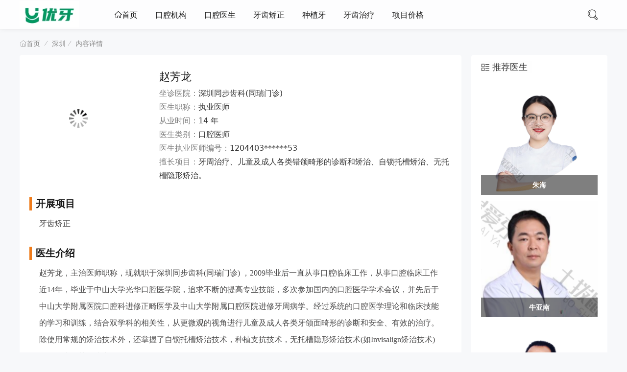

--- FILE ---
content_type: text/html; charset=utf-8
request_url: https://www.u-edu.cn/0755/1464/
body_size: 9112
content:

<!DOCTYPE html>
<html lang="zh-CN">
<head>
<meta charset="UTF-8">
<meta name="viewport" content="width=device-width, initial-scale=1.0, minimum-scale=1.0, maximum-scale=1.0, user-scalable=no">
<meta name="renderer" content="webkit">
<meta name="force-rendering" content="webkit">
<meta http-equiv="X-UA-Compatible" content="IE=edge,Chrome=1">
<meta name="applicable-device" content="pc,mobile">
<title>赵芳龙医生怎么样_深圳同步齿科(同瑞门诊)主治医师赵芳龙-优牙</title>
<meta name="keywords" content="赵芳龙" />
<meta name="description" content="" />


<link rel="shortcut icon" href="https://www.u-edu.cn/zb_users/theme/suiranx_light/image/favicon_default.ico">
<link rel="stylesheet" href="https://at.alicdn.com/t/font_1502599_mx9b2b2l7bm.css" type="text/css">
<link rel="stylesheet" href="https://www.u-edu.cn/zb_users/theme/suiranx_light/style/style.css?v=4.8" type="text/css">
<link rel="canonical" href="https://www.u-edu.cn/0755/1464/"/><script src="https://www.u-edu.cn/zb_system/script/jquery-2.2.4.min.js" type="text/javascript"></script>
<script src="https://www.u-edu.cn/zb_system/script/zblogphp.js" type="text/javascript"></script>
<script src="https://www.u-edu.cn/zb_system/script/c_html_js_add.php" type="text/javascript"></script>
<style type="text/css"></style>
<link rel="stylesheet" href="https://www.u-edu.cn/zb_users/plugin/tx_custom_side/style/css/txcstx.min.css?t=20230826">
</head>
<body>
<header class="youya_ececgbdi header">
    <div class="youya_hecaajdi h-wrap container clearfix">
    	<div class="youya_cjfffhhb logo-area fl">
    		<a href="https://www.u-edu.cn/" title="优牙">
    			<img class="youya_dgbjffda img" src="https://www.u-edu.cn/zb_users/theme/suiranx_light/image/logo.png" alt="优牙" title="优牙"/>
    			
    		</a>
    	</div>  
    	<!--昼夜模式logo-->
    	<div class="youya_jiaaeffe dark-logo-area fl">
    		<a href="https://www.u-edu.cn/" title="优牙">
    			<img class="youya_dgbjffda img" src="https://www.u-edu.cn/zb_users/theme/suiranx_light/image/dark_logo.png" title="优牙"/>
    		</a>
    	</div>      	
    	<div class="youya_ejfdgefb m-nav-btn"><i class="youya_caagfeba iconfont icon-nav"></i></div>
    	<nav class="youya_jdgddgef responsive-nav animated-fast fadeInUpMenu">
            <div class="youya_iihbadac pc-nav m-nav fl" data-type="article"  data-infoid="42">
                <ul class="youya_bfedgcde nav-ul">
                    <li id="nvabar-item-index"><a href="https://www.u-edu.cn/" class="youya_eaegbibc iconfont icon-home1">首页</a></li>
                    <li id="navbar-category-1"><a href="https://www.u-edu.cn/yiyuan/list/">口腔机构</a></li>




<li id="navbar-category-2"><a href="https://www.u-edu.cn/yisheng/list/">口腔医生</a></li>




<li id="navbar-category-4"><a href="https://www.u-edu.cn/jiaozheng/list/">牙齿矫正</a></li>




<li id="navbar-category-5"><a href="https://www.u-edu.cn/zhongzhiya/list/">种植牙</a></li>




<li id="navbar-category-8"><a href="https://www.u-edu.cn/zhiliao/list/">牙齿治疗</a></li>




<li id="navbar-category-3"><a href="https://www.u-edu.cn/price/list/">项目价格</a></li>




                </ul>
            </div> 
        </nav>  
        <span id="search-button" class="youya_hdedbaib search-button fr"><i class="youya_jdcdceei iconfont icon-search"></i></span>
        <div id="search-area" class="youya_decfbhjc container hidden br sb">
        	<form class="youya_fbcdcchi searchform clearfix" name="search" method="post" action="https://www.u-edu.cn/zb_system/cmd.php?act=search">
            	<input class="youya_iddeejja s-input br fl" type="text" name="q" placeholder="请输入关键词..."> 
            	<button class="youya_bafchcbh s-button fr br transition brightness" type="submit" id="searchsubmit">搜 索</button>
        	</form>
        </div>         
         
        
                 
        <!--
         -->
    </div>
</header>

<nav class="youya_ehfdfeba breadcrumb container">
    <a title="首页" class="youya_ibifjfhb iconfont icon-home" href="https://www.u-edu.cn/">首页</a>
        <i class="youya_aaafebac iconfont icon-line2"></i><a href="https://www.u-edu.cn/0755/list/" target="_blank">深圳</a><i class="youya_aaafebac iconfont icon-line2"></i><span class="youya_cedcdibf s">内容详情</span>                </nav>


<div id="content" class="youya_cgcaafad content container clearfix">
	<div id="mainbox" class="youya_dacjbjba article-box fl mb">
		        
<!-- 广告位AD4  -->
    <article class="youya_eadcbefb art-main sb br mb">
	<div class="youya_hfdfdggc art-content">
	    <p class="youya_affhebji inpage_img" style="margin-top: 0px; margin-right: 15px; margin-bottom: 0px; font-size: medium; text-wrap: wrap; padding: 0px; width: 250px; height: auto; float: left; font-family: 微软雅黑;"><img src="https://www.u-edu.cn/zb_users/plugin/LazyLoad/usr/loading.gif" data-original="https://www.u-edu.cn/zb_users/upload/2023/12/20231207114041170192044192377.png" alt="赵芳龙" title="赵芳龙" width="200" height="200"/></p><ul class="youya_jdcbidcb  list-paddingleft-2" style="list-style-type: none;"><h1 style="padding: 0px; margin: 0px 0px 6px; font-size: 22px; color: rgb(23, 23, 23); font-weight: normal;">赵芳龙</h1><p><span style="color: #7F7F7F;">坐诊医院：</span>深圳同步齿科(同瑞门诊)</p><p><span style="color: #7F7F7F;">医生职称：</span>执业医师</p><p><span style="color: #7F7F7F;">从业时间：</span>14 年</p><p><span style="color: #7F7F7F;">医生类别：</span>口腔医师</p><p><span style="color: #7F7F7F;">医生执业医师编号：</span>1204403******53</p><p><span style="color: #7F7F7F;">擅长项目：</span>牙周治疗、儿童及成人各类错颌畸形的诊断和矫治、自锁托槽矫治、无托槽隐形矫治。</p></ul><h6 style="text-wrap: wrap; padding: 0px 0px 0px 8px; margin: 30px 0px 10px; font-size: 20px; color: rgb(23, 23, 23); border-left: 5px solid rgb(239, 123, 26); font-family: 微软雅黑;">开展项目</h6><p style="margin: 0px 20px; font-size: medium; text-wrap: wrap; padding: 0px; color: rgb(76, 75, 75); line-height: 34px; font-family: 微软雅黑;">牙齿矫正&nbsp;</p><h6 style="text-wrap: wrap; padding: 0px 0px 0px 8px; margin: 30px 0px 10px; font-size: 20px; color: rgb(23, 23, 23); border-left: 5px solid rgb(239, 123, 26); font-family: 微软雅黑;">医生介绍</h6><p style="margin: 0px 20px; font-size: medium; text-wrap: wrap; padding: 0px; color: rgb(76, 75, 75); line-height: 34px; font-family: 微软雅黑;">赵芳龙，主治医师职称，现就职于深圳同步齿科(同瑞门诊)&nbsp;，2009毕业后一直从事口腔临床工作，从事口腔临床工作近14年，毕业于中山大学光华口腔医学院，追求不断的提高专业技能，多次参加国内的口腔医学学术会议，并先后于中山大学附属医院口腔科进修正畸医学及中山大学附属口腔医院进修牙周病学。经过系统的口腔医学理论和临床技能的学习和训练，结合双学科的相关性，从更微观的视角进行儿童及成人各类牙颌面畸形的诊断和安全、有效的治疗。除使用常规的矫治技术外，还掌握了自锁托槽矫治技术，种植支抗技术，无托槽隐形矫治技术(如Invisalign矫治技术)等。推崇细节，决定了价值的体现。&nbsp;</p><p style="margin: 0px 20px; font-size: medium; text-wrap: wrap; padding: 0px; color: rgb(76, 75, 75); line-height: 34px; font-family: 微软雅黑; text-align: center;"><img src="https://www.u-edu.cn/zb_users/plugin/LazyLoad/usr/loading.gif" data-original="https://www.u-edu.cn/zb_users/upload/2023/12/20231207114041170192044192377.png" title="赵芳龙医生" alt="赵芳龙医生" width="300" height=""/></p><h3 style="text-wrap: wrap; padding: 15px 0px 30px 18px; margin: 0px; font-size: 20px; font-family: 微软雅黑;">赵芳龙坐诊地点：</h3><p style="margin: 0px 20px; font-size: medium; text-wrap: wrap; padding: 0px; color: rgb(76, 75, 75); line-height: 34px; font-family: 微软雅黑;">深圳同步齿科(同瑞门诊)</p><h3 style="text-wrap: wrap; padding: 15px 0px 30px 18px; margin: 0px; font-size: 20px; font-family: 微软雅黑;">赵芳龙医生擅长项目：</h3><p style="margin: 0px 20px; font-size: medium; text-wrap: wrap; padding: 0px; color: rgb(76, 75, 75); line-height: 34px; font-family: 微软雅黑;">牙周治疗、儿童及成人各类错颌畸形的诊断和矫治、自锁托槽矫治、无托槽隐形矫治。</p><h3 style="text-wrap: wrap; padding: 15px 0px 30px 18px; margin: 0px; font-size: 20px; font-family: 微软雅黑;">赵芳龙医生执业资质：</h3><p style="margin: 0px 20px; font-size: medium; text-wrap: wrap; padding: 0px; color: rgb(76, 75, 75); line-height: 34px; font-family: 微软雅黑;">姓名：赵芳龙&nbsp;</p><p style="margin: 0px 20px; font-size: medium; text-wrap: wrap; padding: 0px; color: rgb(76, 75, 75); line-height: 34px; font-family: 微软雅黑;">医师级别：执业医师&nbsp;</p><p style="margin: 0px 20px; font-size: medium; text-wrap: wrap; padding: 0px; color: rgb(76, 75, 75); line-height: 34px; font-family: 微软雅黑;">执业类别：口腔</p><p style="margin: 0px 20px; font-size: medium; text-wrap: wrap; padding: 0px; color: rgb(76, 75, 75); line-height: 34px; font-family: 微软雅黑;">执业地点：广东省</p><p style="margin: 0px 20px; font-size: medium; text-wrap: wrap; padding: 0px; color: rgb(76, 75, 75); line-height: 34px; font-family: 微软雅黑;">执业证书编码：1204403******53</p><p style="margin: 0px 20px; font-size: medium; text-wrap: wrap; padding: 0px; color: rgb(76, 75, 75); line-height: 34px; font-family: 微软雅黑;">主要执业机构：深圳同步齿科(同瑞门诊)</p><p style="margin: 0px 20px; font-size: medium; text-wrap: wrap; padding: 0px; color: rgb(76, 75, 75); line-height: 34px; font-family: 微软雅黑;">执业范围：口腔</p><p style="margin: 0px 20px; font-size: medium; text-wrap: wrap; padding: 0px; color: rgb(76, 75, 75); line-height: 34px; font-family: 微软雅黑;">发证（批准）机关：深圳市卫生健康委员会</p><p style="margin: 0px 20px; font-size: medium; text-wrap: wrap; padding: 0px; color: rgb(76, 75, 75); line-height: 34px; font-family: 微软雅黑; text-align: center;"><img src="https://www.u-edu.cn/zb_users/plugin/LazyLoad/usr/loading.gif" data-original="https://www.u-edu.cn/zb_users/upload/2023/12/20231207114041170192044154830.png" title="赵芳龙 医生" alt="赵芳龙 医生" width="600" height="299"/></p><h3 style="text-wrap: wrap; padding: 15px 0px 30px 18px; margin: 0px; font-size: 20px; font-family: 微软雅黑;">赵芳龙医生荣誉头衔：</h3><p style="margin: 0px 20px; font-size: medium; text-wrap: wrap; padding: 0px; color: rgb(76, 75, 75); line-height: 34px; font-family: 微软雅黑;">Invisalign隐适美认证医师<br/>时代天使认证医师</p><p style="margin: 0px 20px; font-size: medium; text-wrap: wrap; padding: 0px; color: rgb(76, 75, 75); line-height: 34px; font-family: 微软雅黑;">中华口腔医学会(CSA)会员<br/>中华口腔医学会口腔正畸专业委员会(COS)会员</p><h6 style="text-wrap: wrap; padding: 0px 0px 0px 8px; margin: 30px 0px 10px; font-size: 20px; color: rgb(23, 23, 23); border-left: 5px solid rgb(239, 123, 26); font-family: 微软雅黑;">赵芳龙服务参考价格：</h6><table class="youya_hhdgfagf mbtab expert_service_price"><thead><tr class="youya_adigcdfg firstRow"><td class="youya_efcgaccg mbtab_header" colspan="2" style="text-align: center;"><p class="youya_gebgeaaf mbtab_header_1">此价格信息为当地市场参考价，通过用户反馈大数据整理</p><p class="youya_faibcacf mbtab_header_2">仅供参考!机构实际价格以到院面诊为准!</p><p class="youya_hhaddcdb mbtab_header_3">对比筛选、查价，可点击下方咨询</p></td></tr><tr><th>服务项目</th><th>参考价格</th></tr></thead><tbody><tr><td>矫正检查及方案设计</td><td>0元</td></tr><tr><td>口腔全面检查</td><td>0元</td></tr><tr><td>金属自锁托槽矫正</td><td>20000元起</td></tr><tr><td>陶瓷自锁托槽矫正</td><td>26000元起</td></tr><tr><td>隐适美隐形矫正</td><td>48000元起</td></tr><tr><td>时代天使隐形矫正</td><td>20000元起</td></tr><tr><td class="youya_bcfagfhe mbtab_footer" colspan="2" style="color: red; text-align: center;"><p>部分初诊服务显示0元即表示通过线上预约可以免除初诊检查、医生面诊、方案等费用。</p><p>以上价格仅供参考，实际价格请到医院面诊获取!</p></td></tr></tbody></table><h6 style="text-wrap: wrap; padding: 0px 0px 0px 8px; margin: 30px 0px 10px; font-size: 20px; color: rgb(23, 23, 23); border-left: 5px solid rgb(239, 123, 26); font-family: 微软雅黑;">赵芳龙坐诊医院介绍</h6><p style="font-family: sans-serif; font-size: 16px; text-wrap: wrap;">深圳同步齿科(同瑞门诊)成立于2016 年，是经南山局批准成立的正规口腔医疗机构，占地面积657㎡，目前拥有牙椅10张。位于南山区沙河街道深南大道9030号世纪假日广场A座3201 。</p><p style="margin: 0px 20px; font-size: medium; text-wrap: wrap; padding: 0px; color: rgb(76, 75, 75); line-height: 34px; font-family: 微软雅黑; text-align: center;"><img src="https://www.u-edu.cn/zb_users/plugin/LazyLoad/usr/loading.gif" data-original="https://www.u-edu.cn/zb_users/upload/2023/12/20231207114041170192044173356.jpg" title="深圳同步齿科(同瑞门诊)" alt="深圳同步齿科(同瑞门诊)" width="600" height="400"/></p><p style="font-family: sans-serif; font-size: 16px; text-wrap: wrap;"><strong>机构登记号</strong>：PDY51189-94403051701522 &nbsp;</p><p style="font-family: sans-serif; font-size: 16px; text-wrap: wrap;"><strong>开展项目</strong>：洗牙、牙齿美白、牙齿矫正、烤瓷牙、牙贴面、种植牙、牙周治疗、儿童口腔、口腔检查 &nbsp;</p><p style="font-family: sans-serif; font-size: 16px; text-wrap: wrap;"><strong>营业时间</strong>：周一至周日 09:00—18:00&nbsp;</p><p style="font-family: sans-serif; font-size: 16px; text-wrap: wrap;"><strong>导航地址</strong>：广东省深圳市南山区南山区沙河街道深南大道9030号世纪假日广场A座3201&nbsp;</p><p style="font-family: sans-serif; font-size: 16px; text-wrap: wrap;"><span style="font-family: 微软雅黑, &quot;Microsoft YaHei&quot;; font-size: 14px;">深圳市同步齿科医疗股份有限公司同步口腔门诊部，源于1993年的深圳经济特区，是国内较早采用专业化连锁经营模式的口腔医疗机构之一。经过二十多年的发展，同步齿科已成为深圳颇具实力的口腔连锁品牌之一，系深圳市医疗保险定点机构、深圳医疗质量A级单位，目前在深圳、东莞、珠海等地设有六十余家分支机构。开设数字化种植、数字化正畸、美学修复、牙周治疗、儿童齿科等诊疗项目，已为逾百万人次提供了全面、舒适的口腔诊疗服务，获得了良好的口碑和社会效应，成为具有影响力的口腔医疗品牌。&nbsp; &nbsp;&nbsp;</span></p><p style="font-family: sans-serif; font-size: 16px; text-wrap: wrap;"><span style="font-family: 微软雅黑, &quot;Microsoft YaHei&quot;; font-size: 14px;">企业实力： 从1张牙椅到百姓信赖的口腔连锁品牌， 29年现代口腔医疗技术的践行者， 近五百位医疗团队专业贴心服务， 超很多家大型企业定点齿科服务合作， 超千次大型公益活动践行者。&nbsp; &nbsp;&nbsp;</span></p><p style="font-family: sans-serif; font-size: 16px; text-wrap: wrap;"><span style="font-family: 微软雅黑, &quot;Microsoft YaHei&quot;; font-size: 14px;">技术与世界同步 &nbsp; &nbsp;&nbsp;</span></p><p style="font-family: sans-serif; font-size: 16px; text-wrap: wrap;"><span style="font-family: 微软雅黑, &quot;Microsoft YaHei&quot;; font-size: 14px;">深圳同步齿科拥有一支以牙科博士为核心，以硕士医生和精英医生为骨干的业内顶尖的医疗团队。团队的核心医生孟艳华博士毕业于口腔医学的圣地——华西医科大学，具有深厚的理论知识和高超的医疗技术。团队资深骨干医生郝安、杨帆、唐致远、卢松林、胡业渊、周华伟六位医师都是权威机构中华口腔医学会的认证会员，在业内拥有相当的影响力。此外，同步齿科还有一支以正畸硕士为主体的正畸团队，陈江山、王丽远、倪辉、卢媛媛四位正畸医生都拥有口腔正畸硕士学位。</span><span style="font-family: 微软雅黑, &quot;Microsoft YaHei&quot;; font-size: 14px;">通过多年的临床实践，同步的医生都具备纯熟的业务能力。行医十七年以来，深圳市同步齿科共进行牙齿正畸、拔牙、补牙、洗牙、种植牙、烤瓷牙、牙齿美白等医疗服务数十万次，积累了大量的临床经验，受到了业内外的一致认可。&nbsp; &nbsp; &nbsp;&nbsp;</span></p><p style="font-family: sans-serif; font-size: 16px; text-wrap: wrap;"><span style="font-family: 微软雅黑, &quot;Microsoft YaHei&quot;; font-size: 14px;">同步齿科拥有国际先进的医疗设备和技术，是深圳最有实力口腔医疗机构之一。 走进同步的门诊部，随处可见的是先进的医疗器械，随便找出一台器械都大有来历，比如，美国登士柏超声波洁牙机、瑞士EMS喷砂洁白仪、美国 BEYOND冷光牙齿美白仪、美国柯达全景机以及美捷根管显微镜等都是目前国际先进牙科设备。</span><span style="font-family: 微软雅黑, &quot;Microsoft YaHei&quot;; font-size: 14px;">除了设备之外，同步齿科采用的医疗技术在国内外也处于领先水平。种植牙手术采用美国3i（Biomet-3i）种植系统、美国费亚丹（ANKYOS）种植系统，奥齿泰(OSSTEM)种植系统、瑞典诺贝尔（NobelGuideTM）种植系统。牙齿正畸采用的MBT矫治技术、陶瓷隐形托槽正畸技术、自锁托槽矫正技术、舌侧矫正技术等技术。&nbsp; &nbsp; &nbsp;</span></p><p style="font-family: sans-serif; font-size: 16px; text-wrap: wrap;"><span style="font-family: 微软雅黑, &quot;Microsoft YaHei&quot;; font-size: 14px;">服务与时代同步 &nbsp; &nbsp;&nbsp;&nbsp;</span></p><p style="font-family: sans-serif; font-size: 16px; text-wrap: wrap;"><span style="font-family: 微软雅黑, &quot;Microsoft YaHei&quot;; font-size: 14px;">同步齿科拥有一流的医疗环境。在深圳，同步齿科首个提出“一机一人一诊室”的概念，七家门诊机构均采用三道自动门隔离系统，保证了卫生安全的同时，也给患者创造了舒适的就诊环境。走进同步齿科的任何一家门诊都可以看到：窗明几净、室内一尘不染的景象。另外，同步齿科所用的医疗器材及诊室都是经过严格的消毒灭菌的，用于口腔检查的口腔包是一次性的，用完立即销毁；一些洁牙、拔牙的金属工具在每次使用之前也都是经过高温、强压灭菌的；诊室每使用过一次也都用紫外线进行消毒……同步齿科确保使用的设备及材料卫生整洁让患者放心舒服。&nbsp; &nbsp; &nbsp; &nbsp;</span></p><p style="font-family: sans-serif; font-size: 16px; text-wrap: wrap;"><span style="font-family: 微软雅黑, &quot;Microsoft YaHei&quot;; font-size: 14px;">服务是同步齿科的第一生命线，同步齿科的每一个员工都把服务顾客作为自己的第一要务。为了规范服务，同步齿科制定了严格的服务流程，并成立了专门的客服团队。从顾客预约到分配门诊进行治疗，到治疗后的跟踪服务……同步的医生会非常仔细聆听您的意见和需求，为您提供最佳的口腔医疗服务。我们非常关心您的就诊感受，采取预约服务方式减少您的就诊等候时间，采取有效措施预防和减少疼痛，确保治疗使用的设备及材料卫生整洁让您放心舒服，并为您提供详细的治疗方案并尊重您的知情权和选择权，使您能够作出明智的选择。每一个步骤都有记录，每一个顾客都有专人跟踪服务。这让顾客充分的感受到同步个性、温馨的服务态度。&nbsp; &nbsp; &nbsp;&nbsp;</span></p><p style="font-family: sans-serif; font-size: 16px; text-wrap: wrap;"><span style="font-family: 微软雅黑, &quot;Microsoft YaHei&quot;; font-size: 14px;">责任与社会同步 &nbsp; &nbsp;</span></p><p style="font-family: sans-serif; font-size: 16px; text-wrap: wrap;"><span style="font-family: 微软雅黑, &quot;Microsoft YaHei&quot;; font-size: 14px;">“尊老爱幼”是同步齿科的一种美德，为了确保这种美德能够被传承下去，我们将“尊老爱幼，传承美德”写进了同步齿科的员工守则当中。每一个进入同步的新员工，都要宣誓传承这种美德。我们的这种文化不仅体现在制度上，更体现在行动上。自2004年起，同步齿科推出“尊老爱幼，回报社会”的公益善举。迄今为止，已免费服务十六岁以下少儿二万余人次，免费服务六十岁以上老人三万余人次。为了保证这项公益活动能够落到实处，同步齿科还经常组织医护人员深入社区，为老人和孩子进行义诊。同步齿科从来都不回避自己的社会责任，无论何时，我们都会坚持自己的社会责任，为我们的社会作出更多的贡献。</span></p>		    	<p class="youya_agdefffb tag-wrap mt mb">
        	    	</p>

	</div>
</article>
<!-- 广告位AD5  -->
    
<!--相关文章优先选择同tag的文章，无tag则调用本分类文章>
<div class="youya_fbeeedcg related-art sb br mb">
	<p class="youya_hgcbafjb c-title"><span class="youya_dabgcaja name">相关文章</span></p>
    <ul class="youya_hbiadbad ul clearfix">
                                </ul>
</div-->
        	
	</div>
    <aside id="sidebar" class="youya_bbfcdceg fr" >
        <div class="youya_effabfid theiaStickySidebar   aaaaaaaaaaaaaaaaaa">
<section id="divside_tuijianyisheng" class="youya_ebjhcgdi widget widget_side_tuijianyisheng sb br mb">            <p class="youya_aadjheaf c-title mb"><span class="youya_dabgcaja name">推荐医生</span></p>                <div class="youya_aciadhde widget-content divside_tuijianyisheng"><ul class="youya_fcefdfea tx-custom-side-box  tx-custom-side-post-box-margin tx-custom-side-box-col tx-custom-side-box-col-1"><li class="youya_dbfajcjc tx-custom-side-post-item-img2"><a href="https://www.u-edu.cn/028/1529/" title="朱海" ><section class="youya_ccafcgfe tx-custom-side-post-item-img-box"><i class="youya_cffdchag img-box" data-ratio="75"><img src="https://www.u-edu.cn/zb_users/upload/2023/12/202312081702015670171645.png" alt="朱海"></i></section><h3>朱海</h3></a></li><li class="youya_dbfajcjc tx-custom-side-post-item-img2"><a href="https://www.u-edu.cn/028/1528/" title="牛亚南" ><section class="youya_ccafcgfe tx-custom-side-post-item-img-box"><i class="youya_cffdchag img-box" data-ratio="75"><img src="https://www.u-edu.cn/zb_users/upload/2023/12/20231208140404170201544449150.png" alt="牛亚南"></i></section><h3>牛亚南</h3></a></li><li class="youya_dbfajcjc tx-custom-side-post-item-img2"><a href="https://www.u-edu.cn/028/1527/" title="丁小东" ><section class="youya_ccafcgfe tx-custom-side-post-item-img-box"><i class="youya_cffdchag img-box" data-ratio="75"><img src="https://www.u-edu.cn/zb_users/upload/2023/12/202312081702015278562077.png" alt="丁小东"></i></section><h3>丁小东</h3></a></li></ul></div>              </section><section id="aside_new" class="youya_dcbaabie widget widget_suiranx_light_newarticle sb br mb">            <p class="youya_aadjheaf c-title mb"><span class="youya_dabgcaja name">最新文章</span></p>                    <ul class="youya_ffdaffce widget-content aside_new"><li class="youya_fefdifdb list clearfix"><a href="https://www.u-edu.cn/zhongzhiya/3889/" title="诺贝尔种植体来自哪个国家及其优势分析"><span class="youya_aiacadei img-wrap br"><img src="https://www.u-edu.cn/zb_users/upload/2024/08/202408131723545514197195.jpg" alt="诺贝尔种植体来自哪个国家及其优势分析" class="youya_eehadahf img-cover br random-img"></span><div class="youya_facbcbij new-text"><p class="youya_haefbdia title">诺贝尔种植体来自哪个国家及其优势分析</p><div class="youya_gbcfeabg info"><span class="youya_aaeeaafi time"><i class="youya_baabecij iconfont icon-time"></i><span class="youya_cbcbfcbf font-oswald">2024-08-13</span></span><span class="youya_aifaedhe comment"><i class="youya_iciddfbb iconfont icon-comment"></i><span class="youya_cbcbfcbf font-oswald">0</span></span></div></div></a></li><li class="youya_fefdifdb list clearfix"><a href="https://www.u-edu.cn/zixun/3888/" title="牙科小知识：哪些口腔疾病是吸烟导致的？"><span class="youya_aiacadei img-wrap br"><img src="https://www.u-edu.cn/zb_users/upload/2024/08/202408131723545333584086.jpg" alt="牙科小知识：哪些口腔疾病是吸烟导致的？" class="youya_eehadahf img-cover br random-img"></span><div class="youya_facbcbij new-text"><p class="youya_haefbdia title">牙科小知识：哪些口腔疾病是吸烟导致的？</p><div class="youya_gbcfeabg info"><span class="youya_aaeeaafi time"><i class="youya_baabecij iconfont icon-time"></i><span class="youya_cbcbfcbf font-oswald">2024-08-13</span></span><span class="youya_aifaedhe comment"><i class="youya_iciddfbb iconfont icon-comment"></i><span class="youya_cbcbfcbf font-oswald">0</span></span></div></div></a></li><li class="youya_fefdifdb list clearfix"><a href="https://www.u-edu.cn/zhongzhiya/3887/" title="种植牙期间出现牙龈炎可能会引发哪些并发症？"><span class="youya_aiacadei img-wrap br"><img src="https://www.u-edu.cn/zb_users/upload/2024/08/202408131723545154515625.jpg" alt="种植牙期间出现牙龈炎可能会引发哪些并发症？" class="youya_eehadahf img-cover br random-img"></span><div class="youya_facbcbij new-text"><p class="youya_haefbdia title">种植牙期间出现牙龈炎可能会引发哪些并发症？</p><div class="youya_gbcfeabg info"><span class="youya_aaeeaafi time"><i class="youya_baabecij iconfont icon-time"></i><span class="youya_cbcbfcbf font-oswald">2024-08-13</span></span><span class="youya_aifaedhe comment"><i class="youya_iciddfbb iconfont icon-comment"></i><span class="youya_cbcbfcbf font-oswald">0</span></span></div></div></a></li><li class="youya_fefdifdb list clearfix"><a href="https://www.u-edu.cn/zhongzhiya/3886/" title="种植牙知识：吸烟会如何影响种植牙的长期稳定性？"><span class="youya_aiacadei img-wrap br"><img src="https://www.u-edu.cn/zb_users/upload/2024/08/202408131723544900142413.jpg" alt="种植牙知识：吸烟会如何影响种植牙的长期稳定性？" class="youya_eehadahf img-cover br random-img"></span><div class="youya_facbcbij new-text"><p class="youya_haefbdia title">种植牙知识：吸烟会如何影响种植牙的长期稳定性？</p><div class="youya_gbcfeabg info"><span class="youya_aaeeaafi time"><i class="youya_baabecij iconfont icon-time"></i><span class="youya_cbcbfcbf font-oswald">2024-08-13</span></span><span class="youya_aifaedhe comment"><i class="youya_iciddfbb iconfont icon-comment"></i><span class="youya_cbcbfcbf font-oswald">0</span></span></div></div></a></li><li class="youya_fefdifdb list clearfix"><a href="https://www.u-edu.cn/zhongzhiya/3885/" title="种植牙期间出现牙龈炎怎么处理？怎么预防种牙期间出现牙龈炎？"><span class="youya_aiacadei img-wrap br"><img src="https://www.u-edu.cn/zb_users/upload/2024/08/202408131723544484390699.jpg" alt="种植牙期间出现牙龈炎怎么处理？怎么预防种牙期间出现牙龈炎？" class="youya_eehadahf img-cover br random-img"></span><div class="youya_facbcbij new-text"><p class="youya_haefbdia title">种植牙期间出现牙龈炎怎么处理？怎么预防种牙期间出现牙</p><div class="youya_gbcfeabg info"><span class="youya_aaeeaafi time"><i class="youya_baabecij iconfont icon-time"></i><span class="youya_cbcbfcbf font-oswald">2024-08-13</span></span><span class="youya_aifaedhe comment"><i class="youya_iciddfbb iconfont icon-comment"></i><span class="youya_cbcbfcbf font-oswald">0</span></span></div></div></a></li><li class="youya_fefdifdb list clearfix"><a href="https://www.u-edu.cn/zhongzhiya/3884/" title="种牙小知识：种牙期间要怎么控制牙周炎的病情？"><span class="youya_aiacadei img-wrap br"><img src="https://www.u-edu.cn/zb_users/upload/2024/08/202408131723544191176908.jpg" alt="种牙小知识：种牙期间要怎么控制牙周炎的病情？" class="youya_eehadahf img-cover br random-img"></span><div class="youya_facbcbij new-text"><p class="youya_haefbdia title">种牙小知识：种牙期间要怎么控制牙周炎的病情？</p><div class="youya_gbcfeabg info"><span class="youya_aaeeaafi time"><i class="youya_baabecij iconfont icon-time"></i><span class="youya_cbcbfcbf font-oswald">2024-08-13</span></span><span class="youya_aifaedhe comment"><i class="youya_iciddfbb iconfont icon-comment"></i><span class="youya_cbcbfcbf font-oswald">0</span></span></div></div></a></li></ul>          </section></div>
    </aside>
</div>

<footer class="youya_icabfaaa footer">
     	
    <div class="youya_badddbad main container">
        <div class="youya_jgdbdcbc f-about fr">
            <small>Copyright © 2023 <a target="_blank" rel="nofollow" href="http://www.beian.gov.cn">粤ICP备2022093930号-2</a></small>
        </div>
        <div class="youya_eedcaief f-diy fl"><small><a href="#">关于本站</a> | <a href="https://www.u-edu.cn/sitemap/map.xml">网站地图</a> | <a href="https://www.u-edu.cn/sitemap/map.html">简洁版</a> </small></div>
        <div class="youya_djbaiefb clear"></div>
    </div>  
    <div id="toolbar" class="youya_gbdceccd toolbar ">
        <div id="totop" class="youya_ahdcdigg btn hidden">
        <i class="youya_ebibhaee iconfont icon-totop"></i>
        </div>
    </div>
</footer>
<script src="https://www.u-edu.cn/zb_users/plugin/LazyLoad/js/lazyload.min.js"></script>
<script>
	$(function() {
    	$("img.lz-loading, img[src$='loading.gif']").lazyload({
			// placeholder:"https://www.u-edu.cn/zb_users/plugin/LazyLoad/img/grey.gif",
            effect:"fadeIn",
			failurelimit : 30
          });
    	});
</script>
<div id="mask-hidden" class="youya_dadaaeba mask-hidden transition"></div>
<script src="https://www.u-edu.cn/zb_users/theme/suiranx_light/script/common.js" type="text/javascript"></script>
</body>
</html><!--71.99 ms , 11 queries , 4224kb memory , 1 error-->

--- FILE ---
content_type: text/css
request_url: https://www.u-edu.cn/zb_users/theme/suiranx_light/style/style.css?v=4.8
body_size: 19169
content:
@charset "utf-8";
/*==========reset=========*/
html{font-size:100%;overflow-y:scroll;-webkit-text-size-adjust:100%;-ms-text-size-adjust:100%;text-rendering:optimizelegibility}
*,:after,:before{-webkit-box-sizing:border-box;-moz-box-sizing:border-box;box-sizing:border-box}
article,aside,blockquote,body,button,code,dd,details,dl,dt,fieldset,figcaption,figure,footer,form,h1,h2,h3,h4,h5,h6,header,hr,html,input,legend,li,menu,nav,ol,p,pre,section,td,textarea,th,ul{margin:0;padding:0}
article,aside,details,figcaption,figure,footer,header,menu,nav,section{display:block}
audio,canvas,video{display:inline-block}
body,button,input,select,textarea{font:400 14px/1.8 PingFang SC,Lantinghei SC,Microsoft Yahei,Hiragino Sans GB,Microsoft Sans Serif,WenQuanYi Micro Hei,sans;}
button::-moz-focus-inner,input::-moz-focus-inner{padding:0;border:0}
table{border-collapse:collapse;border-spacing:0}
fieldset,img{border:0}
li,ul{list-style:none}
.art-content li,.art-content ul{list-style:inherit}
a{text-decoration:none}
a:hover{text-decoration:none}
small{font-size:.9em}
input,textarea,button{outline:0}
h1,h2,h3,h4,h5,h6{font-family:PingFang SC,Verdana,Helvetica Neue,Microsoft Yahei,Hiragino Sans GB,Microsoft Sans Serif,WenQuanYi Micro Hei,sans-serif;font-size:100%;font-weight:600;color:#000;line-height:1.35}
code,pre,pre tt{font-family:Courier,'Courier New',monospace}
pre{background:#f8f8f8;border:1px solid #ddd;padding:1em 1.5em;display:block;-webkit-overflow-scrolling:touch}
hr{border:none;border-bottom:1px solid #cfcfcf;margin-bottom:.8em;height:10px}
.textwrap,.textwrap td,.textwrap th{word-wrap:break-word;word-break:break-all}
.textwrap-table{table-layout:fixed}
.serif{font-family:Palatino,Optima,Georgia,serif}
img{max-width:100%}
/*去除ios默认样式*/
button {border: none;outline: none;-webkit-appearance:none;border-radius: 0;}
input[type="button"], input[type="submit"], input[type="reset"] {-webkit-appearance: none;border-radius: 0;}
/*---font oswald---*/
@font-face {
  font-family: 'Oswald';
  font-style: normal;
  font-weight: 200;
  src: url(font/oswald2.woff2) format('woff2');
}
.font-oswald {font-family: 'Oswald', sans-serif;}
/*==========global color=========*/
html{color:#333;background:#f7f8fa;}
a{color:#1a1a1a;font-style: normal;-webkit-font-smoothing: antialiased;-moz-osx-font-smoothing: grayscale;}
a:hover{color:#009A61}
::selection{background:#009A61;color:#fff}
::-moz-selection{background:#009A61;color:#fff}
/*==========public class=========*/
.clearfix:after{content:".";display:block;height:0;clear:both;visibility:hidden}
.clear{clear:both}
.fl{float:left}
.fr{float:right}
.bn{border:none!important}
.pd{padding:1.5em}
.mb{margin-bottom:40px}
.mt{margin-top:20px}
.mr{margin-right:20px}
.br{-moz-border-radius:8px;-webkit-border-radius:8px;border-radius:8px}
.sb{box-shadow:0 0px 0px rgba(26,26,26,.1);}
.nav-sb{box-shadow: 0 3px 14px 0 rgba(199,209,215,.4);background:#fff}
.container{max-width:1200px;margin:0 auto}
.transition{-webkit-transition:all ease .4s;-moz-transition:all ease .4s;-ms-transition:all ease .4s;-o-transition:all ease .4s;transition:all ease .4s}
.img-cover{object-fit:cover}
/*单行文本溢出省略*/
.ellipsis{overflow:hidden;text-overflow:ellipsis;white-space:nowrap}
/*两行文本溢出省略*/
.multi-ellipsis{position:relative;line-height:1.4em!important;height:2.8em!important;overflow:hidden}
.multi-ellipsis:after{content:"";font-weight:700;position:absolute;bottom:0;right:0;padding-left:20px;background:-webkit-linear-gradient(left,transparent,#fff 62%);background:-o-linear-gradient(right,transparent,#fff 62%);background:-moz-linear-gradient(right,transparent,#fff 62%);background:linear-gradient(to right,transparent,#fff 62%)}
/*hover时提升按钮颜色明度*/
.brightness:hover{-webkit-filter:brightness(1.2);filter:brightness(1.2);-webkit-transition:all ease .4s;-moz-transition:all ease .4s;-ms-transition:all ease .4s;-o-transition:all ease .4s;transition:all ease .4s}
/*修改不同视口下公共类属性的值*/
@media screen and (max-width:1200px){
.mb{margin-bottom:10px}
.m-ellipsis{overflow:hidden;text-overflow:ellipsis;white-space:nowrap!important}
.m-multi-ellipsis{position:relative;line-height:1.4em!important;height:2.8em!important;overflow:hidden}
.m-multi-ellipsis:after{content:"";font-weight:700;position:absolute;bottom:0;right:0;padding-left:20px;background:-webkit-linear-gradient(left,transparent,#fff 62%);background:-o-linear-gradient(right,transparent,#fff 62%);background:-moz-linear-gradient(right,transparent,#fff 62%);background:linear-gradient(to right,transparent,#fff 62%)}
}
/*不同视口下对html的显隐*/
.hidden{display:none}
@media screen and (max-width:1200px){.hidden-sm-md-lg{display:none!important}}
@media screen and (max-width:768px){.hidden-sm{display:none!important}}
@media screen and (min-width:769px) and (max-width:992px){.hidden-md{display:none!important}}
@media screen and (min-width:993px) and (max-width:1200px){.hidden-lg{display:none!important}}
@media screen and (min-width:1201px){.hidden-xl{display:none!important}}
/*你懂的*/
.fuck-ie{position:fixed;z-index:1;left:0;right:0;top:0;bottom:0;background:#fff;z-index:99}
.fuck-ie .tips{position:absolute;width:700px;height:100px;color:#c57602;border: 1px solid #fe9219;text-align:center;line-height:100px;left:50%;top:50%;margin-left:-350px;font-size:16px;margin-top:-50px;background:#fffedc;z-index:999}
/*animate.css*/
@-webkit-keyframes fadeInUpMenu{from{opacity:0;visibility:hidden;-webkit-transform:translate3d(0,20px,0);transform:translate3d(0,20px,0)}to{opacity:1;visibility:visible;-webkit-transform:none;transform:none}}
@keyframes fadeInUpMenu{from{opacity:0;visibility:hidden;-webkit-transform:translate3d(0,20px,0);transform:translate3d(0,20px,0)}
to{visibility:visible;opacity:1;-webkit-transform:none;transform:none}
}
.fadeInUpMenu{-webkit-animation-name:fadeInUpMenu;animation-name:fadeInUpMenu}
.animated-fast{-webkit-animation-duration:.5s;animation-duration:.5s;-webkit-animation-fill-mode:both;animation-fill-mode:both}
.animated{-webkit-animation-duration:1s;animation-duration:1s;-webkit-animation-fill-mode:both;animation-fill-mode:both}
@media (prefers-reduced-motion){.animated{-webkit-animation:unset!important;animation:unset!important;-webkit-transition:none!important;transition:none!important}}
/*==========【复用模块】图片放大transform=========*/
.img-post img,#aside_hot_comment img,#aside_new img,#aside_random img,.double-list .item img,.recommend-b .thumbnail img,
.article-list .figure img,.recommend-c .figure img,.full-post .figure img,.recommend-a .item img,.related-item .img{-webkit-transition:all .4s;transition:all .4s}
.img-post .a:hover img,#aside_hot_comment .list:hover img,#aside_new .list:hover img,#aside_random .list:hover img,.double-list .item:hover img,.recommend-b .item:hover img,.article-list:hover img,.recommend-c .img-list:hover img,.full-post .img-list:hover img,.recommend-a .item:hover img,.related-item:hover img{border-radius:0;-webkit-transform:scale(1.2);transform:scale(1.2);-ms-transform:scale(1.2)}
/*========【复用模块】模块标题栏样式========*/
.c-title{font-size: 18px;position: relative;margin-bottom: 1em;line-height:.6em;}
.c-title span{padding: 0.1em 0.5em 0.1em 1.3em;background:#fefefe;color: #333;}
.c-title:after{content: "\ec6b";font-family: iconfont !important;font-size: 18px;font-style: normal;-webkit-font-smoothing: antialiased;-moz-osx-font-smoothing: grayscale;left:0;top: 0;position: absolute;-webkit-transition: .5s;-moz-transition: .5s;-ms-transition: .5s;-o-transition: .5s;transition: .5s;}
/*========header========*/
.header{height:60px;font-size:100%;width:100%;position:fixed;top:0;left:0;z-index:9;background:rgba(254,254,254,.85);border-bottom: 1px solid #eaeaea;box-shadow: 1px 1px 10px rgba(0,0,0,0.05);backdrop-filter: blur(5px);-webkit-backdrop-filter: blur(5px);}
.nav-ul li .iconfont{}
.h-wrap{height:60px;position:relative}
.dark-logo-area,.logo-area{padding-top:2px;padding-right:40px}
.dark-logo-area .img,.logo-area .img{width:90%}
.pc-nav{max-width:80%;height:60px;}
.pc-nav li{float:left}
.pc-nav li a{height:60px;line-height:60px;padding:0 20px;font-size:16px;display:block}
.pc-nav li a:after{content:"\e6a8";font-family:iconfont!important;font-size:16px;font-style:normal;-webkit-font-smoothing:antialiased;-moz-osx-font-smoothing:grayscale}
.pc-nav .sub-nav a:after{content:"\e64b";font-family:iconfont!important;font-size:16px;font-style:normal;-webkit-font-smoothing:antialiased;-moz-osx-font-smoothing:grayscale}
.pc-nav .sub-nav a:hover{color:#009A61}
.pc-nav li a:only-child::after{content:""}
.pc-nav .li-cate{position:relative}
.pc-nav .active{color:#009A61}
.dropdown-toggle:active,.open .dropdown-toggle{outline:0}
.dropdown-nav{position:absolute;top:44px;left:0;z-index:1000;display:none;float:left;margin:0;padding:0;background-color:#323841;list-style:none}
.dropdown-nav .active a,.dropdown-nav .active a:hover,.dropdown-nav li a:hover{background-color:#262c31;color:#fff}
.pc-nav{font-size:14px;margin-right:10px}
.pc-nav li{position:relative;list-style:none;display:block;float:left}
.pc-nav li a{text-transform:none;line-height:60px;height:60px;padding:0 18px;display:block}
.pc-nav li a i.fa{padding-right:3px;position:relative;top:0}
.pc-nav li .sub-nav{text-align:left;position:absolute;top:60px;left:-17px;visibility:hidden;opacity:0;background:rgba(255,255,255,.98);border-radius: 2px;}
.pc-nav li .sub-nav li{float:none;height:40px;min-height:40px}
.pc-nav li .sub-nav li a{line-height:40px;height:40px;padding:0 35px;color:#1a1a1a;white-space:nowrap;min-width:110px}
.pc-nav li .sub-nav li a i.iconfont{padding-right:3px}
.pc-nav li .sub-nav li a:hover{background:0 0}
.pc-nav .active a,.pc-nav .active a:focus{color:#fff}
.pc-nav li>ul>li a.current-menu-item{background:0 0}
.pc-nav li.current-menu-ancestor a,.pc-nav li.current-menu-item a,.pc-nav li.current-post-ancestor a,.pc-nav li:hover a{position:relative}
.pc-nav li .icons{margin-right:5px;font-size:17px;top:1px;position:relative}
.pc-nav .nav-ul>li:hover>.sub-nav{display:block;padding:20px 0;opacity:1}
.nav-ul>li,.nav-ul>li>li{float:left}
.pc-nav .nav-ul li ul li:hover>.sub-nav{display:block;padding:20px 0}
.pc-nav li ul li .sub-nav{top:-20px;left:100%}
.pc-nav li ul.sub-nav li>a.menu-th3:after{content:".";display:inline-block;width:0;height:0;margin-left:2px;vertical-align:middle;border-left:4px solid;border-bottom:4px solid transparent;border-top:4px solid transparent;position:relative;left:5px;overflow:hidden}
.pc-nav .has-child>a:after{content:".";display:inline-block;width:0;height:0;margin-left:2px;vertical-align:middle;border-top:4px solid;border-right:4px solid transparent;border-left:4px solid transparent;position:relative;left:5px;overflow:hidden}
.m-nav-btn,.nav-sousuo,span.toggle-btn{display:none}
#search-area{position:absolute;bottom:10px;right:60px;z-index:2;width:23.2%;}
.header .contribute .a{display:block;margin:12px 20px;height:36px;line-height:36px;padding:0 1em;text-align:center;border-radius:4px;background-color:#009A61;color:#fff}
.header .login{width:60px;height:60px;line-height:60px;text-align: center;margin-right:-15px;}
.header .login a{display:block;color:#333;}
.header .login i.iconfont{font-size:24px;}
.search-button{cursor:pointer;width:60px;height:60px;line-height:60px;display:block;text-align:center}
.search-button i.iconfont{font-size:24px}
.searchform{width:100%}
.s-input{width:80%;border:none;background:#eee;font-weight:400;height:40px;padding: 10px 20px;ine-height:40px;border-radius: 100px;color:#333;border-top-right-radius:0!important;border-bottom-right-radius:0!important}
.s-button{border-radius: 100px;width:20%;border:none;cursor:pointer;height:40px;line-height:40px;background-color:#009A61;color:#fff;border-top-left-radius:0!important;border-bottom-left-radius:0!important}
.mask-hidden{position:fixed;z-index:3;left:0;right:0;top:0;bottom:0;opacity:0;background:#000;visibility:hidden}
.mask-show{visibility:visible;opacity:.4}
/*========幻灯片======*/
/*Swiper 3.0.5*/
.swiper-container{margin:0 auto;position:relative;overflow:hidden;z-index:1}
.swiper-container-no-flexbox .swiper-slide{float:left}
.swiper-container-vertical>.swiper-wrapper{-webkit-box-orient:vertical;-moz-box-orient:vertical;-ms-flex-direction:column;-webkit-flex-direction:column;flex-direction:column}
.swiper-wrapper{position:relative;width:100%;height:100%;z-index:1;display:-webkit-box;display:-moz-box;display:-ms-flexbox;display:-webkit-flex;display:flex;-webkit-transform-style:preserve-3d;-moz-transform-style:preserve-3d;-ms-transform-style:preserve-3d;transform-style:preserve-3d;-webkit-transition-property:-webkit-transform;-moz-transition-property:-moz-transform;-o-transition-property:-o-transform;-ms-transition-property:-ms-transform;transition-property:transform;-webkit-box-sizing:content-box;-moz-box-sizing:content-box;box-sizing:content-box}
.swiper-container-android .swiper-slide,.swiper-wrapper{-webkit-transform:translate3d(0,0,0);-moz-transform:translate3d(0,0,0);-o-transform:translate(0,0);-ms-transform:translate3d(0,0,0);transform:translate3d(0,0,0)}
.swiper-container-multirow>.swiper-wrapper{-webkit-box-lines:multiple;-moz-box-lines:multiple;-ms-fles-wrap:wrap;-webkit-flex-wrap:wrap;flex-wrap:wrap}
.swiper-container-free-mode>.swiper-wrapper{-webkit-transition-timing-function:ease-out;-moz-transition-timing-function:ease-out;-ms-transition-timing-function:ease-out;-o-transition-timing-function:ease-out;transition-timing-function:ease-out;margin:0 auto}
.swiper-slide{-webkit-transform-style:preserve-3d;-moz-transform-style:preserve-3d;-ms-transform-style:preserve-3d;transform-style:preserve-3d;-webkit-flex-shrink:0;-ms-flex:0 0 auto;flex-shrink:0;width:100%;height:100%;position:relative}
.swiper-container .swiper-notification{position:absolute;left:0;top:0;pointer-events:none;opacity:0;z-index:-1000}
.swiper-wp8-horizontal{-ms-touch-action:pan-y;touch-action:pan-y}
.swiper-wp8-vertical{-ms-touch-action:pan-x;touch-action:pan-x}
.swiper-button-next,.swiper-button-prev{position:absolute;top:50%;width:27px;height:44px;margin-top:-22px;z-index:10;cursor:pointer;-moz-background-size:27px 44px;-webkit-background-size:27px 44px;background-size:27px 44px;background-position:center;background-repeat:no-repeat}
.swiper-button-next.swiper-button-disabled,.swiper-button-prev.swiper-button-disabled{opacity:.35;cursor:auto;pointer-events:none}
.swiper-button-prev,.swiper-container-rtl .swiper-button-next{background-image:url("data:image/svg+xml;charset=utf-8,%3Csvg%20xmlns%3D'http%3A%2F%2Fwww.w3.org%2F2000%2Fsvg'%20viewBox%3D'0%200%2027%2044'%3E%3Cpath%20d%3D'M0%2C22L22%2C0l2.1%2C2.1L4.2%2C22l19.9%2C19.9L22%2C44L0%2C22L0%2C22L0%2C22z'%20fill%3D'%23007aff'%2F%3E%3C%2Fsvg%3E");left:10px;right:auto}
.swiper-button-prev.swiper-button-black,.swiper-container-rtl .swiper-button-next.swiper-button-black{background-image:url("data:image/svg+xml;charset=utf-8,%3Csvg%20xmlns%3D'http%3A%2F%2Fwww.w3.org%2F2000%2Fsvg'%20viewBox%3D'0%200%2027%2044'%3E%3Cpath%20d%3D'M0%2C22L22%2C0l2.1%2C2.1L4.2%2C22l19.9%2C19.9L22%2C44L0%2C22L0%2C22L0%2C22z'%20fill%3D'%23000000'%2F%3E%3C%2Fsvg%3E")}
.swiper-button-prev.swiper-button-white,.swiper-container-rtl .swiper-button-next.swiper-button-white{background-image:url("data:image/svg+xml;charset=utf-8,%3Csvg%20xmlns%3D'http%3A%2F%2Fwww.w3.org%2F2000%2Fsvg'%20viewBox%3D'0%200%2027%2044'%3E%3Cpath%20d%3D'M0%2C22L22%2C0l2.1%2C2.1L4.2%2C22l19.9%2C19.9L22%2C44L0%2C22L0%2C22L0%2C22z'%20fill%3D'%23ffffff'%2F%3E%3C%2Fsvg%3E")}
.swiper-button-next,.swiper-container-rtl .swiper-button-prev{background-image:url("data:image/svg+xml;charset=utf-8,%3Csvg%20xmlns%3D'http%3A%2F%2Fwww.w3.org%2F2000%2Fsvg'%20viewBox%3D'0%200%2027%2044'%3E%3Cpath%20d%3D'M27%2C22L27%2C22L5%2C44l-2.1-2.1L22.8%2C22L2.9%2C2.1L5%2C0L27%2C22L27%2C22z'%20fill%3D'%23007aff'%2F%3E%3C%2Fsvg%3E");right:10px;left:auto}
.swiper-button-next.swiper-button-black,.swiper-container-rtl .swiper-button-prev.swiper-button-black{background-image:url("data:image/svg+xml;charset=utf-8,%3Csvg%20xmlns%3D'http%3A%2F%2Fwww.w3.org%2F2000%2Fsvg'%20viewBox%3D'0%200%2027%2044'%3E%3Cpath%20d%3D'M27%2C22L27%2C22L5%2C44l-2.1-2.1L22.8%2C22L2.9%2C2.1L5%2C0L27%2C22L27%2C22z'%20fill%3D'%23000000'%2F%3E%3C%2Fsvg%3E")}
.swiper-button-next.swiper-button-white,.swiper-container-rtl .swiper-button-prev.swiper-button-white{background-image:url("data:image/svg+xml;charset=utf-8,%3Csvg%20xmlns%3D'http%3A%2F%2Fwww.w3.org%2F2000%2Fsvg'%20viewBox%3D'0%200%2027%2044'%3E%3Cpath%20d%3D'M27%2C22L27%2C22L5%2C44l-2.1-2.1L22.8%2C22L2.9%2C2.1L5%2C0L27%2C22L27%2C22z'%20fill%3D'%23ffffff'%2F%3E%3C%2Fsvg%3E")}
.swiper-pagination{position:absolute;text-align:center;-webkit-transition:.3s;-moz-transition:.3s;-o-transition:.3s;transition:.3s;-webkit-transform:translate3d(0,0,0);-ms-transform:translate3d(0,0,0);-o-transform:translate3d(0,0,0);transform:translate3d(0,0,0);z-index:10}
.swiper-pagination.swiper-pagination-hidden{opacity:0}
.swiper-pagination-bullet{width:8px;height:8px;display:inline-block;border-radius:100%;background:#000;opacity:.2}
.swiper-pagination-clickable .swiper-pagination-bullet{cursor:pointer}
.swiper-pagination-white .swiper-pagination-bullet{background:#fff}
.swiper-pagination-bullet-active{opacity:1;background:#007aff}
.swiper-pagination-white .swiper-pagination-bullet-active{background:#fff}
.swiper-pagination-black .swiper-pagination-bullet-active{background:#000}
.swiper-container-vertical>.swiper-pagination{right:10px;top:50%;-webkit-transform:translate3d(0,-50%,0);-moz-transform:translate3d(0,-50%,0);-o-transform:translate(0,-50%);-ms-transform:translate3d(0,-50%,0);transform:translate3d(0,-50%,0)}
.swiper-container-vertical>.swiper-pagination .swiper-pagination-bullet{margin:5px 0;display:block}
.swiper-container-horizontal>.swiper-pagination{bottom:10px;left:0;width:100%}
.swiper-container-horizontal>.swiper-pagination .swiper-pagination-bullet{margin:0 5px}
.swiper-container-3d{-webkit-perspective:1200px;-moz-perspective:1200px;-o-perspective:1200px;perspective:1200px}
.swiper-container-3d .swiper-cube-shadow,.swiper-container-3d .swiper-slide,.swiper-container-3d .swiper-slide-shadow-bottom,.swiper-container-3d .swiper-slide-shadow-left,.swiper-container-3d .swiper-slide-shadow-right,.swiper-container-3d .swiper-slide-shadow-top,.swiper-container-3d .swiper-wrapper{-webkit-transform-style:preserve-3d;-moz-transform-style:preserve-3d;-ms-transform-style:preserve-3d;transform-style:preserve-3d}
.swiper-container-3d .swiper-slide-shadow-bottom,.swiper-container-3d .swiper-slide-shadow-left,.swiper-container-3d .swiper-slide-shadow-right,.swiper-container-3d .swiper-slide-shadow-top{position:absolute;left:0;top:0;width:100%;height:100%;pointer-events:none;z-index:10}
.swiper-container-3d .swiper-slide-shadow-left{background-image:-webkit-gradient(linear,left top,right top,from(rgba(0,0,0,.5)),to(rgba(0,0,0,0)));background-image:-webkit-linear-gradient(right,rgba(0,0,0,.5),rgba(0,0,0,0));background-image:-moz-linear-gradient(right,rgba(0,0,0,.5),rgba(0,0,0,0));background-image:-o-linear-gradient(right,rgba(0,0,0,.5),rgba(0,0,0,0));background-image:linear-gradient(to left,rgba(0,0,0,.5),rgba(0,0,0,0))}
.swiper-container-3d .swiper-slide-shadow-right{background-image:-webkit-gradient(linear,right top,left top,from(rgba(0,0,0,.5)),to(rgba(0,0,0,0)));background-image:-webkit-linear-gradient(left,rgba(0,0,0,.5),rgba(0,0,0,0));background-image:-moz-linear-gradient(left,rgba(0,0,0,.5),rgba(0,0,0,0));background-image:-o-linear-gradient(left,rgba(0,0,0,.5),rgba(0,0,0,0));background-image:linear-gradient(to right,rgba(0,0,0,.5),rgba(0,0,0,0))}
.swiper-container-3d .swiper-slide-shadow-top{background-image:-webkit-gradient(linear,left top,left bottom,from(rgba(0,0,0,.5)),to(rgba(0,0,0,0)));background-image:-webkit-linear-gradient(bottom,rgba(0,0,0,.5),rgba(0,0,0,0));background-image:-moz-linear-gradient(bottom,rgba(0,0,0,.5),rgba(0,0,0,0));background-image:-o-linear-gradient(bottom,rgba(0,0,0,.5),rgba(0,0,0,0));background-image:linear-gradient(to top,rgba(0,0,0,.5),rgba(0,0,0,0))}
.swiper-container-3d .swiper-slide-shadow-bottom{background-image:-webkit-gradient(linear,left bottom,left top,from(rgba(0,0,0,.5)),to(rgba(0,0,0,0)));background-image:-webkit-linear-gradient(top,rgba(0,0,0,.5),rgba(0,0,0,0));background-image:-moz-linear-gradient(top,rgba(0,0,0,.5),rgba(0,0,0,0));background-image:-o-linear-gradient(top,rgba(0,0,0,.5),rgba(0,0,0,0));background-image:linear-gradient(to bottom,rgba(0,0,0,.5),rgba(0,0,0,0))}
.swiper-container-coverflow .swiper-wrapper{-ms-perspective:1200px}
.swiper-container-fade.swiper-container-free-mode .swiper-slide{-webkit-transition-timing-function:ease-out;-moz-transition-timing-function:ease-out;-ms-transition-timing-function:ease-out;-o-transition-timing-function:ease-out;transition-timing-function:ease-out}
.swiper-container-fade .swiper-slide{pointer-events:none}
.swiper-container-fade .swiper-slide-active{pointer-events:auto}
.swiper-container-cube{overflow:visible}
.swiper-container-cube .swiper-slide{pointer-events:none;visibility:hidden;-webkit-transform-origin:0 0;-moz-transform-origin:0 0;-ms-transform-origin:0 0;transform-origin:0 0;-webkit-backface-visibility:hidden;-moz-backface-visibility:hidden;-ms-backface-visibility:hidden;backface-visibility:hidden;width:100%;height:100%}
.swiper-container-cube.swiper-container-rtl .swiper-slide{-webkit-transform-origin:100% 0;-moz-transform-origin:100% 0;-ms-transform-origin:100% 0;transform-origin:100% 0}
.swiper-container-cube .swiper-slide-active,.swiper-container-cube .swiper-slide-next,.swiper-container-cube .swiper-slide-next+.swiper-slide,.swiper-container-cube .swiper-slide-prev{pointer-events:auto;visibility:visible}
.swiper-container-cube .swiper-cube-shadow{position:absolute;left:0;bottom:0;width:100%;height:100%;background:#000;opacity:.6;-webkit-filter:blur(50px);filter:blur(50px)}
.swiper-container-cube.swiper-container-vertical .swiper-cube-shadow{z-index:0}
.swiper-scrollbar{border-radius:10px;position:relative;-ms-touch-action:none;background:rgba(0,0,0,.1)}
.swiper-container-horizontal>.swiper-scrollbar{position:absolute;left:1%;bottom:3px;z-index:50;height:5px;width:98%}
.swiper-container-vertical>.swiper-scrollbar{position:absolute;right:3px;top:1%;z-index:50;width:5px;height:98%}
.swiper-scrollbar-drag{height:100%;width:100%;position:relative;background:rgba(0,0,0,.5);border-radius:10px;left:0;top:0}
.swiper-scrollbar-cursor-drag{cursor:move}
.swiper-lazy-preloader{width:42px;height:42px;position:absolute;left:50%;top:50%;margin-left:-21px;margin-top:-21px;z-index:10;-webkit-transform-origin:50%;-moz-transform-origin:50%;transform-origin:50%;-webkit-animation:swiper-preloader-spin 1s steps(12,end) infinite;-moz-animation:swiper-preloader-spin 1s steps(12,end) infinite;animation:swiper-preloader-spin 1s steps(12,end) infinite}
.swiper-lazy-preloader:after{display:block;content:"";width:100%;height:100%;background-image:url("data:image/svg+xml;charset=utf-8,%3Csvg%20viewBox%3D'0%200%20120%20120'%20xmlns%3D'http%3A%2F%2Fwww.w3.org%2F2000%2Fsvg'%20xmlns%3Axlink%3D'http%3A%2F%2Fwww.w3.org%2F1999%2Fxlink'%3E%3Cdefs%3E%3Cline%20id%3D'l'%20x1%3D'60'%20x2%3D'60'%20y1%3D'7'%20y2%3D'27'%20stroke%3D'%236c6c6c'%20stroke-width%3D'11'%20stroke-linecap%3D'round'%2F%3E%3C%2Fdefs%3E%3Cg%3E%3Cuse%20xlink%3Ahref%3D'%23l'%20opacity%3D'.27'%2F%3E%3Cuse%20xlink%3Ahref%3D'%23l'%20opacity%3D'.27'%20transform%3D'rotate(30%2060%2C60)'%2F%3E%3Cuse%20xlink%3Ahref%3D'%23l'%20opacity%3D'.27'%20transform%3D'rotate(60%2060%2C60)'%2F%3E%3Cuse%20xlink%3Ahref%3D'%23l'%20opacity%3D'.27'%20transform%3D'rotate(90%2060%2C60)'%2F%3E%3Cuse%20xlink%3Ahref%3D'%23l'%20opacity%3D'.27'%20transform%3D'rotate(120%2060%2C60)'%2F%3E%3Cuse%20xlink%3Ahref%3D'%23l'%20opacity%3D'.27'%20transform%3D'rotate(150%2060%2C60)'%2F%3E%3Cuse%20xlink%3Ahref%3D'%23l'%20opacity%3D'.37'%20transform%3D'rotate(180%2060%2C60)'%2F%3E%3Cuse%20xlink%3Ahref%3D'%23l'%20opacity%3D'.46'%20transform%3D'rotate(210%2060%2C60)'%2F%3E%3Cuse%20xlink%3Ahref%3D'%23l'%20opacity%3D'.56'%20transform%3D'rotate(240%2060%2C60)'%2F%3E%3Cuse%20xlink%3Ahref%3D'%23l'%20opacity%3D'.66'%20transform%3D'rotate(270%2060%2C60)'%2F%3E%3Cuse%20xlink%3Ahref%3D'%23l'%20opacity%3D'.75'%20transform%3D'rotate(300%2060%2C60)'%2F%3E%3Cuse%20xlink%3Ahref%3D'%23l'%20opacity%3D'.85'%20transform%3D'rotate(330%2060%2C60)'%2F%3E%3C%2Fg%3E%3C%2Fsvg%3E");background-position:50%;-webkit-background-size:100%;background-size:100%;background-repeat:no-repeat}
.swiper-lazy-preloader-white:after{background-image:url("data:image/svg+xml;charset=utf-8,%3Csvg%20viewBox%3D'0%200%20120%20120'%20xmlns%3D'http%3A%2F%2Fwww.w3.org%2F2000%2Fsvg'%20xmlns%3Axlink%3D'http%3A%2F%2Fwww.w3.org%2F1999%2Fxlink'%3E%3Cdefs%3E%3Cline%20id%3D'l'%20x1%3D'60'%20x2%3D'60'%20y1%3D'7'%20y2%3D'27'%20stroke%3D'%23fff'%20stroke-width%3D'11'%20stroke-linecap%3D'round'%2F%3E%3C%2Fdefs%3E%3Cg%3E%3Cuse%20xlink%3Ahref%3D'%23l'%20opacity%3D'.27'%2F%3E%3Cuse%20xlink%3Ahref%3D'%23l'%20opacity%3D'.27'%20transform%3D'rotate(30%2060%2C60)'%2F%3E%3Cuse%20xlink%3Ahref%3D'%23l'%20opacity%3D'.27'%20transform%3D'rotate(60%2060%2C60)'%2F%3E%3Cuse%20xlink%3Ahref%3D'%23l'%20opacity%3D'.27'%20transform%3D'rotate(90%2060%2C60)'%2F%3E%3Cuse%20xlink%3Ahref%3D'%23l'%20opacity%3D'.27'%20transform%3D'rotate(120%2060%2C60)'%2F%3E%3Cuse%20xlink%3Ahref%3D'%23l'%20opacity%3D'.27'%20transform%3D'rotate(150%2060%2C60)'%2F%3E%3Cuse%20xlink%3Ahref%3D'%23l'%20opacity%3D'.37'%20transform%3D'rotate(180%2060%2C60)'%2F%3E%3Cuse%20xlink%3Ahref%3D'%23l'%20opacity%3D'.46'%20transform%3D'rotate(210%2060%2C60)'%2F%3E%3Cuse%20xlink%3Ahref%3D'%23l'%20opacity%3D'.56'%20transform%3D'rotate(240%2060%2C60)'%2F%3E%3Cuse%20xlink%3Ahref%3D'%23l'%20opacity%3D'.66'%20transform%3D'rotate(270%2060%2C60)'%2F%3E%3Cuse%20xlink%3Ahref%3D'%23l'%20opacity%3D'.75'%20transform%3D'rotate(300%2060%2C60)'%2F%3E%3Cuse%20xlink%3Ahref%3D'%23l'%20opacity%3D'.85'%20transform%3D'rotate(330%2060%2C60)'%2F%3E%3C%2Fg%3E%3C%2Fsvg%3E")}
@-webkit-keyframes swiper-preloader-spin{100%{-webkit-transform:rotate(360deg)}
}
@keyframes swiper-preloader-spin{100%{transform:rotate(360deg)}
}
/*Swiper自定义css*/
.swiper-container{margin-bottom:20px!important;width:100%;height:320px}
.swiper-container img{width:100%;height:320px;}
.swiper-slide{text-align:center;background:#fff}
.swiper-button-next,.swiper-button-prev{background-image:none!important;opacity:.8;background-color:rgba(0,0,0,.3);position:absolute;width:40px;height:40px;line-height:40px;font-size:18px;font-weight:700;color:#fff;text-align:center;cursor:pointer;transition:.3s;border-radius:50%;}
.swiper-button-prev{left:10px}
.swiper-button-next{right:10px}
.swiper-container:hover .swiper-button-prev{left:10px;}
.swiper-container:hover .swiper-button-next{right:10px;}
.swiper-container:hover .swiper-button-next,.swiper-container:hover .swiper-button-prev{opacity:1}
.swiper-slide .link{display:block}
.swiper-slide .p{position:absolute;bottom:.3em;color:#fff;font-size:16px;z-index:2;text-align:center;width:100%;padding:0 1em;}
.swiper-pagination-bullet{width:.6em;height:.6em;border-radius:50%;background:#fff;opacity:1;}
.swiper-pagination-bullet-active{background-color:#009A61;opacity:1}
.swiper-container-horizontal>.swiper-pagination{width:50%;margin:auto;position:absolute;bottom:6%;left:50%;-webkit-transform:translate(-50%,-50%);-ms-transform:translate(-50%,-50%);transform:translate(-50%,-50%);text-align:center}
.swiper-pagination{text-align:right}
.swiper-slide .mask{position:absolute;top:0;bottom:0;right:0;left:0;background-image: linear-gradient(180deg,rgba(0,0,0,0) 85%,rgba(0,0,0,.95));z-index:1}
/*========主内容区域======*/
.index-breadcrumb{height:1px;padding-top:104px;background:none;}
.breadcrumb{padding:74px 0 10px 0;color:#888;background:none;}
.breadcrumb a{color:#888;font-size:14px;}
.breadcrumb i{padding-right:4px;}
.breadcrumb .s{font-style:normal;-webkit-font-smoothing: antialiased;-moz-osx-font-smoothing: grayscale;}
#mainbox{width:75.2%;background:#ffffff;padding:20px;border-radius:5px;}
.full-width-box{width:100%!important}
#index-main{width:75.2%;background:#ffffff;padding:20px;border-radius:5px;}
/*首页幻灯*/
.index-slider{width:48.5%;}
/*--首页最新文章--*/
.new-box{width: 48.5%;margin-left: 3%;}
.new-box .article-list{padding:0!important;margin-top:1em;border-bottom: 1px dashed #f5f5f5;margin-bottom:0!important;}
.new-box h2{width:80%;display: inline-block;font-weight: normal;}
.new-box h2 .iconfont{color:#666;}
.new-box .article-list .time{padding-right:0!important;color:#999!important;}
.new-box .article-list:hover{box-shadow:0 0px 0px rgba(26,26,26,0)!important;}
/*--首页推荐模块A--*/
.recommend-a .item{;margin-top:1em;position:relative}
.recommend-a .item i.iconfont{padding-right:5px;color:#999}
.recommend-a .item:nth-child(1) i.iconfont{color:#ff3300}
.recommend-a .item:nth-child(2) i.iconfont{color:#ff6633}
.recommend-a .item:nth-child(3) i.iconfont{color:#fead21}
.recommend-a .item .title{width:100%;font-weight:400;padding:0 5px;border-bottom:1px dashed #f5f5f5;}
/*--最新文章+文章列表[多页面共用]--*/
.article-list{width:100%;position:relative;border-bottom: 1px solid #eee;margin-bottom:20px;padding-bottom:20px;}
.article-list:hover{-webkit-transition:all ease .4s;-moz-transition:all ease .4s;-ms-transition:all ease .4s;-o-transition:all ease .4s;transition:all ease .4s}
.article-list .istop{color:#f33;font-size:22px;position:absolute;left:0;top:0;z-index:2;}
.article-list .figure{width:180px;height:120px;overflow:hidden}
.article-list .thumbnail{display:block;overflow:hidden}
.article-list .figure img{height:120px;width:100%}
.article-list .content{margin-left:200px;color:#888}
.article-list .content .cate{color:#888}
.article-list .content-no-img{margin-left:0!important}
.article-list .content .title{font-size:18px;font-weight:800}
.article-list .content i.iconfont{padding-right:5px;color:#999}
.article-list .intro{padding:.5em 0}
.article-list .cate,.article-list .author,.article-list .time,.article-list .view{padding-right:1em}
.article-list .tag{max-width:22em}
.article-list .tag a{color:#666;padding-right:8px}
.article-list .tag a:hover{color:#333;text-decoration:underline}
/*--网格布局的文章列表--*/
.full-width-box .article-list{width:23.6%;margin-right:1.8%}
.full-width-box .article-list:nth-child(4n+4){margin-right:0}
.full-width-box .article-list .content{margin-left:0}
.triple-overflow{height:5.4em;overflow:hidden}
.full-width-box .article-list .intro{padding:0}
.full-width-box .article-list .content .title{margin: 1em 0 0.5em 0}
.full-width-box .article-list p.clearfix{padding-top:0.5em}
.full-width-box .article-list .figure{width:auto}

/*--首页通栏文章--*/
.full-post .more{position: absolute;right: 0em;height: 20px;line-height: 20px;padding-left: 10px;background:#fefefe;top: -5px;}
.full-post .more i.iconfont{font-size:24px;opacity:.5}
.full-post .intro{line-height:1.4em;padding-top:.3em;font-weight: 200;}
.full-post .img-list{width: 31.2%;margin-right: 3.2%;height:90px;}
.full-post .img-list:nth-child(3n){margin-right:0}
.full-post .figure{width:110px;height:90px;overflow:hidden}
.full-post .thumbnail{overflow:hidden}
.full-post .figure img{height:100%;width:100%}
.full-post .content{margin-left:130px;color:#888}
.full-post .content .title{font-size:16px;font-weight:400}
.full-post .content i.iconfont{padding-right:5px;color:#666}
.full-post .author,.full-post .time,.full-post .view{padding-right:1em}
.full-post .list{padding-top:.6em;width:47.99%;margin-right:4%}
.full-post .list .iconfont{font-size:14px;padding-right:2px}
.full-post .list .a{max-width:76%}
.full-post .list:nth-of-type(even){margin-right:0}
.full-post .list-time,.full-post .time{color:#999}
/*--首页三栏文章--*/
.text-post-wrap{width:100%}
.text-post {width: 31.2%;margin-right:3.2%}
.text-post:nth-child(3n+0){margin-right:0}
.text-post .more{position: absolute;right: 0em;height: 20px;line-height: 20px;padding-left: 10px;background:#fefefe;top: -5px;}
.text-post .more i.iconfont{font-size:24px;opacity:.5}
.text-post .list{padding-top:.6em;width:100%;margin-right:4%}
.text-post .list .iconfont{font-size:14px;padding-right:2px;color: #666;}
.text-post .list .a{max-width:76%}
.text-post .list:nth-of-type(even){margin-right:0}
.text-post .list-time,.full-post .time{color:#999}
/*========侧边栏======*/
#sidebar{width:23.2%;background:#ffffff;padding:20px;border-radius:5px;}
#sidebar .divComments li {line-height: 24px;border-bottom: 1px #eee solid;padding: 10px 0;padding-top: 10px;}
#sidebar .aside_ad{display:block;line-height:0;margin:-1.5em}
#sidebar .aside_ad img{width:100%}
#divCatalog li{width:50%;display:inline-block}
#divCatalog li:nth-of-type(even){text-align:right}
#divCatalog li a{width:96%;display:inline-block;text-align:center;border:1px solid #ddd;border-radius:3px;padding:.5em 0;margin-top:.5em}
#divCatalog li a:hover{background-color:#009A61;color:#fff;border:1px solid #009A61}
#divPrevious li{list-style:circle;list-style-position:inside;border-bottom:1px dashed #ddd;padding:.5em 0}
#divPrevious li:last-child{border:none;padding-bottom:0}
#divPrevious li:first-child{padding-top:0}
#divTags li,#aside_hot_tag li,#aside_rdTag li{display:inline-block}
#divTags .tag-count,#aside_hot_tag .tag-count,#aside_rdTag .tag-count{font-size:12px;}
#divTags li a,#aside_hot_tag li a,#aside_rdTag li a{border-radius:2px;display:inline-block;text-align:center;background:#eee;padding:.2em 1em;margin:.8em .2em 0 0;border-radius: 100px;font-size: 12px;}
#aside_hot_tag li a,#aside_rdTag li a{margin:.5em .5em 0 0}
ul.divTags,ul.aside_hot_tag{margin-top:-.5em}
#divTags li a:hover,#aside_hot_tag li a:hover,#aside_rdTag li a:hover{background-color:#009A61;color:#fff;-webkit-transition:all ease .2s;-moz-transition:all ease .24s;-ms-transition:all ease .2s;-o-transition:all ease .2s;transition:all ease .2s}
#divMisc li{display:inline-block;padding-right:5%}
#divAuthors li,#divFavorites li,#divLinkage li{display:inline-block;padding-right:1em}
#divArchives li,#divNavBar li,#divStatistics li{display:inline-block;width:49.2%}
#divContorPanel .cp-login a,#divContorPanel .cp-vrs a{width:48.3%;display:inline-block;text-align:center;border:1px solid #ddd;border-radius:3px;padding:.5em 0;margin-top:.5em}
#divContorPanel .cp-login a:hover,#divContorPanel .cp-vrs a:hover{background-color:#009A61;color:#fff;border:1px solid #009A61}
#tbCalendar{width:100%}
#tbCalendar a{width:40px;height:40px;color:#009A61;padding:2px}
#tbCalendar tbody a{display:inline-block;background-color:#009A61;color:#fff;border-radius:3px}
#tbCalendar caption{height:60px;line-height:60px}
#tbCalendar td,#tbCalendar th{width:40px;height:40px;line-height:40px}
#tbCalendar caption{font-size:18px}
#tbCalendar tbody{text-align:center}
#divSearchPanel input[type=text]{width:78%;border:none;background:0 0;font-weight:400;padding:.5em;color:#333;border:1px solid #ddd;border-radius:3px;border-top-right-radius:0!important;border-bottom-right-radius:0!important}
#divSearchPanel input[type=submit]{width:21.9%;border:none;cursor:pointer;padding:.5em;background-color:#009A61;color:#fff;border:1px solid #009A61;border-radius:3px;border-top-left-radius:0!important;border-bottom-left-radius:0!important;margin-left:-6px}
/*--站点信息--*/
#aside_about{padding:0;}
#aside_about .bg{width:348px;height:142px}
#aside_about .avatar{width:100%;text-align:center;margin-top:-42px}
#aside_about .img{width:70px;height:70px;margin:0 auto;border-radius:100px;border:5px solid rgba(255,255,255,.8)}
#aside_about .wrap{padding-top:0}
#aside_about .title{text-align:center;font-size:20px;color:#333}
#aside_about .info{color:#666;padding-top:5px;line-height:26px;overflow:hidden}
#aside_about .ul{position:relative;margin-top:17px}
#aside_about .line{position:absolute;left:46%;top:5px;z-index:1;color:#aaa;font-size:22px}
#aside_about .li{width:49.5%;text-align:center}
#aside_about .num{text-align:center;font-size:22px;font-weight:100;line-height:10px}
#aside_about small{display:block;color:#999}
/*--随机图文--*/
#aside_random .list{padding:.6em 0}
#aside_random li:first-child{padding-top:0}
#aside_random li:last-child{padding-bottom:0}
#aside_random .time,#aside_random .view{color:#666;padding-right:1.5em}
#aside_random .time i.iconfont,#aside_random .view i.iconfont{padding-right:2px}
#aside_random .list .img-wrap{float:left;overflow:hidden;display:block;height:70px;width:100px}
#aside_random .random-img{float:left;width:100px;height:70px}
#aside_random .new-text{margin-left:120px}
#aside_random .title{line-height:1.6em;}
/*--最新文章--*/ 
#aside_new .list{padding:.6em 0}
#aside_new li:first-child{padding-top:0}
#aside_new li:last-child{padding-bottom:0}
#aside_new .time,#aside_new .view{color:#666;padding-right:1.5em}
#aside_new .time i.iconfont,#aside_new .view i.iconfont{padding-right:2px}
#aside_new .list .img-wrap{float:left;overflow:hidden;display:block;height:70px;width:100px}
#aside_new .random-img{float:left;width:100px;height:70px}
#aside_new .new-text{margin-left:120px}
#aside_new .new-text .info{font-size:12px;}
#aside_new .new-text .info .time .iconfont{font-size:13px;}
#aside_new .new-text .info .comment .iconfont{font-size:14px;}
#aside_new .title{line-height:1.6em;height:48px;overflow:hidden;-webkit-line-clamp:2;-webkit-box-orient:vertical;text-overflow:ellipsis;}
/*--热门评论--*/ 
/*#aside_hot_comment .list,#aside_hot .list{padding:.6em 0}
#aside_hot_comment li:first-child,#aside_hot li:first-child{padding-top:0}
#aside_hot_comment li:last-child,#aside_hot li:last-child{padding-bottom:0}
#aside_hot_comment .comment,#aside_hot_comment .time,#aside_hot .comment,#aside_hot .time{color:#666;padding-right:1.5em}
#aside_hot_comment .comment i.iconfont,#aside_hot_comment .time i.iconfont,#aside_hot .comment i.iconfont,#aside_hot .time i.iconfont{padding-right:2px}
#aside_hot_comment .list .img-wrap,#aside_hot .list .img-wrap{float:left;overflow:hidden;display:block;height:70px;width:100px}
#aside_hot_comment .random-img,#aside_hot .random-img{width:100px;height:70px}
#aside_hot_comment .new-text,#aside_hot .new-text{margin-left:120px}
#aside_hot_comment .title,#aside_hot .title{line-height:1.6em;}*/
#aside_hot_comment .list,#aside_hot .list{padding:.6em 0}
#aside_hot_comment li:first-child,#aside_hot li:first-child{padding-top:0}
#aside_hot_comment li:last-child,#aside_hot li:last-child{padding-bottom:0}
#aside_hot_comment .comment,#aside_hot_comment .time,#aside_hot .comment,#aside_hot .time{color:#666;padding-right:0}
#aside_hot_comment .comment i.iconfont,#aside_hot_comment .time i.iconfont,#aside_hot .comment i.iconfont,#aside_hot .time i.iconfont{padding-right:2px}
#aside_hot_comment .list .img-wrap,#aside_hot .list .img-wrap{float:left;overflow:hidden;display:block;height:70px;width:100px}
#aside_hot_comment .random-img,#aside_hot .random-img{width:100px;height:70px}
#aside_hot_comment .new-text,#aside_hot .new-text{margin-left:120px}
#aside_hot_comment .new-text .info,#aside_hot .new-text .info{font-size:12px;display:flex;justify-content:space-between;}
#aside_hot_comment .new-text .info .time .iconfont,#aside_hot .new-text .info .time .iconfont{font-size:13px;}
#aside_hot_comment .new-text .info .comment .iconfont,#aside_hot .new-text .info .comment .iconfont{font-size:14px;}
#aside_hot_comment .title,#aside_hot .title{line-height:1.6em;height:48px;overflow:hidden;-webkit-line-clamp:2;-webkit-box-orient:vertical;text-overflow:ellipsis;}
/*--最新留言--*/
#divComments .list{padding:.6em 0}
#divComments li:first-child{padding-top:0}
#divComments li:last-child{padding-bottom:0}
#divComments .avatar{float:left;display:block}
#divComments .avatar img{width:60px;height:60px;border:2px solid #fff;-webkit-transition:.4s;-webkit-transition:-webkit-transform .4s ease-out;transition:transform .4s ease-out;-moz-transition:-moz-transform .4s ease-out}
#divComments .title{margin-left:70px}
#divComments .title .a{display:block;padding-top: 2px;}
#divComments .info i.iconfont{padding-right:5px}
#divComments .info{color:#999}
#divComments .author{padding-right:.5em}
/*--文章页作者信息--*/ 
#widget_aside_author .title{margin:-1.5em;background:#f8f8f8;padding:1.5em;background-size:100%!important}
#widget_aside_author .img{border-radius:100px;width:70px;height:70px;margin:0 auto;display:block;border:5px solid rgba(255,255,255,.8)}
#widget_aside_author .avatar{margin-top:50px;display:block}
#widget_aside_author .name{font-size:22px;text-align:center}
#widget_aside_author .level{font-size:12px;background-color:#009A61;padding:2px 6px;color:#fff;text-align:center;display:inline-block;vertical-align:middle}
#widget_aside_author .intro{color:#888;text-align:center}

/*--兼容图片灯箱插件（ID: fancybox）--*/
.art-content .md-image{width:100%!important}
/*--文章详情页--*/
.expert_service_price{width:100%;}
.art-main img{max-width:100%!important;height:auto!important;}
.art-main .art-head{margin-bottom:10px;}
.art-main .art-title{font-size:24px}
.art-main .head-info{color:#999;padding-top:5px;padding-bottom: 20px;}
.art-main .head-info i.iconfont{padding-right:2px}
.art-main .head-info .author,.art-main .head-info .comment,.art-main .head-info .edit,.art-main .head-info .time,.art-main .head-info .view{padding-right:1em}
.art-main .art-content{padding-top:10px;position:relative;font-size:16px;width:100%;word-break:break-all}
.art-content a{color:#009A61}
.art-content a:hover{border-bottom:1px dashed #009A61}
.art-content h1,.art-content h2,.art-content h3,.art-content h4,.art-content h5,.art-content h6{margin:10px 0}
.art-content h1{font-size:1.8em}
.art-content h2{padding-bottom:12px;font-size:20px;border-bottom:1px solid #efefef;margin:30px 0 20px;line-height:1.6;font-weight:bold;}
.art-content h3{font-size:1.2em}
.art-content h4{font-size:1em}
.art-content h5{font-size:0.8em}
.art-content h6{font-size:0.6em}
.art-content blockquote{color:#666;font-weight:400;border-left:4px solid #009A61;padding:.5em 1em;background-color:#f9f9f9}
.art-content img{height:auto}
.art-content table {border-collapse:collapse;empty-cells:show;border-spacing:0}
.art-content table tr.firstRow{font-weight:bold;background-color:#f8f8f8;text-align:left}
.art-content table th,.art-content table td{padding:.3em .5em;margin:0;vertical-align:top;border:1px solid #ddd}
.art-content blockquote,.art-content dl,.art-content form,.art-content hr,.art-content ol,.art-content p,.art-content pre,.art-content table,.art-content ul{font-weight:400;}
.art-content blockquote p,.art-content ul p{margin-bottom:0}
.art-content li{margin-left:1.2em}
.art-content hr{border:none;margin-top:1.5rem;margin-bottom:1.5rem;border-top:1px solid #eee;height:1px;background:0 0}
.art-content audio,.art-content img,.art-content video{}
.art-content b,.art-content strong{font-weight:700;}
.art-content .padding{padding-right:.5em}
.art-content .art-copyright,.art-content .tag-wrap{font-size:14px}
.art-content .tags{padding:.1em .3em;color:#009A61;}
.art-content .tag-wrap .dot{color:#009A61;opacity:.5;}
.art-content .tags:hover{}
.art-copyright{background:#f8f8f8;padding:1em 1.5em}
.art-copyright .copyright,.art-copyright .from{font-weight:700;padding-top:10px}
.prev-next{padding:1.5em;position:relative;background: #f4f4f4;}
.prev-next strong{font-weight:400}
.prev-next .post-next,.prev-next .post-prev{width:46%;color:#666;font-size:16px}
.prev-next .post-next{text-align:right}
.prev-next .next,.prev-next .prev{display:block;font-size:14px}
.quick-prev-next .next,.quick-prev-next .prev{position:fixed;z-index:1;top:45%;height:50px;line-height:50px;width:50px;font-size:50px;color:#888}
.quick-prev-next .next:hover,.quick-prev-next .prev:hover{color:#333}
.quick-prev-next .prev{left:0}
.quick-prev-next .next{right:0}
/*--分享--*/
.social-widget{min-height:50px}
.share-widget a:hover{border-bottom:none}
.bds_qzone,.bds_sqq,.bds_tsina,.bds_weixin{background-image:none!important;text-indent:0!important;width:40px!important;height:40px!important;line-height:40px!important;border-radius:100px}
.bd_weixin_popup{width:240px!important;height:310px!important}
.bdsharebuttonbox .iconfont{font-size:26px;padding-left:7px;color:#fff}
.bdsharebuttonbox .iconfont:hover{color:#fff}
.bds_weixin{background:#59d55c}
.bds_qzone{background:#f1d519}
.bds_tsina{background:#ff5a5a}
.bds_sqq{background:#4a8aff}
/*--点赞--*/
.thumbs-up-widget{padding-top:6px}
.thumbs-btn{border-radius:100px;border:1px solid #009A61;text-align:center;padding:.3em 2em;color:#009A61;cursor:pointer}
.thumbs-btn .num{padding-left:3px}
.thumbs-btn:hover{color:#fff;background-color:#009A61}
.thumbs_done{background-color:#009A61;color:#fff!important;opacity:.8}
.thumbs_btn:hover{color:#fff;opacity:.8}
/*--打赏--*/
.reward-widget{position:absolute;bottom:-5px;left:45%;z-index:3}
.reward-widget .btn{width:60px;height:60px;font-size:20px;border-radius:100px;background-color:#ff5a5a;line-height:60px;color:#fff;text-align:center;cursor:pointer;margin:0 auto}
#popup{width:100%;height:100%;position:fixed;top:0;left:0;background:rgba(0,0,0,.3);z-index:3;display:none;border-radius:5px}
#close{position:absolute;right:10px;top:0;color:#666;cursor:pointer;font-size:24px}
#reward-img{position:relative;margin:15% auto;max-width:400px;max-height:250px}
/*--相关文章--*/
.related-art{position:relative;z-index:2}
.related-item{width:31%;margin-right:3.4%}
.related-item .span{height: 160px;display: block;overflow: hidden;margin-bottom: 5px}
.related-item a{display:block}
.related-item .img{height:160px;width:100%}
.related-item .titile{height:3.2em;overflow:hidden}
.related-item:nth-child(3n+0){margin-right:0}
/*评论*/
#comment-submit .c-title{background:none;}
#divCommentPost label{margin-top:5px}
#divCommentPost img{margin-bottom:-0.5em}
#divCommentPost .hook{float:none!important;}
#cancel-reply{float:none!important;margin-right:2em}
div.reply-frm{background:#fff;box-shadow: 0 4px 14px rgba(0,0,0,.1);margin-top:1em;padding:.3em .8em!important;min-width:600px;border-radius: 3px;}
#cancel-reply small{font-size:16px;color: #ff6666;margin-left: 1em;}
#divCommentPost input.text{border:1px solid #d7d7d7;line-height:38px;height:38px;padding:10px;width: 96%;border-radius: 3px;}
.verify-wrap{position:relative;}
.verify-wrap img{border-radius: 3px;position:absolute;right:0;top:0;height: 38px!important;width: 100px!important;border: 1px solid #d7d7d7;background:#6b7386;}
#txaArticle{margin-top: 10px;color: #6b7386;padding:10px;width:100%;height:130px;border:1px solid #d7dae0;border-radius: 3px;}
#divCommentPost input.button{border:1px solid #009A61;color:#fff;background-color:#009A61;text-align:center;height:42px;line-height:42px;border-radius:100px;width:120px;display:block;margin-top: 10px;cursor:pointer;opacity:.7;}
#divCommentPost input.button:hover{opacity:1;}
ul.msg{list-style: none;margin: 10px 0;position:relative;text-align:left;list-style-position:outside;table-layout:fixed;word-wrap:break-word}
li.msgurl{text-align:right;padding:2px 10px 2px 10px;margin:0;font-size:1em}
li.msggravatar{display:block;float:left;margin-right:5px}
li.msgarticle{list-style-position:outside;padding:5px;padding-right:0;margin:0;/*border-bottom:1px solid #eaeaea*/}
ul.msg li.msgarticle{margin-left:60px;}
li.msgtime{padding:5px 0 0 0;font-weight:400;font-size:.8em}
.msg img.avatar{width:60px;height:60px;float:left;padding:2px;border: 1px solid #fff;}
ul.msg ul.msg{padding:10px 0 0 0;/*margin:20px 0 0 0;border-top:1px solid #eaeaea;*/border-bottom:none}
ul.msg ul.msg li.msgarticle{padding-bottom:0;border-bottom:0 solid #eaeaea;}
li.msgname .commentname{padding-left:1.5%;padding-top: 1%;display: inline-block;}
.comment-main{display:inline-block;padding: 10px 15px;background: #f4f4f4;border-radius: 5px;margin-left:1.5%;}
.comment-main .time{font-size:12px;opacity:.6;}
.commentname a{color:#009A61;font-size: 16px;}
.comment-main .content{line-height: 1.6;padding-top:5px;word-break: break-all;}
.revertcomment {font-size: 14px;padding-left:1em;white-space: nowrap;}
.revertcomment a{opacity:.4;font-size: 14px;}
.input-wrap{margin:10px 0;}
.input-wrap .name,.input-wrap .mail,.input-wrap .site,.input-wrap .verify{width:25%;}
/*ajax第二层，刷新后恢复原背景色*/
li.msgarticle .comment-main .comment-main{background:#fff;min-width: 340px;}
/*--分页--*/
.pagebar{text-align:center}
.pagebar .br{border-radius:100px;}
.page-numbers{padding:0 1em;line-height:34px;text-align:center;margin:0 0 0 5px;display:inline-block;background-color:#009A61;color:#fff}
a.page-numbers{background:#fefefe;color:#1a1a1a}
a.page-numbers:hover{background-color:#009A61;color:#fefefe}
.ias-spinner{background:url(../image/loading.gif) no-repeat center;float:inherit;width:98%;margin:0 auto;height:35px}
.ias-trigger-next{cursor:pointer;float:inherit;text-align:center}
.ias-trigger-next a{background:#fefefe;color:#333;padding:1em 2em;line-height:100%;border-radius:2px;box-shadow:0 1px 2px 0 rgba(51,51,51,.3);display:block}
.ias-trigger-next a:hover{box-shadow:0 3px 2px 0 rgba(51,51,51,.2)}
.ias-trigger-next i{margin-right:5px}
/*========广告位======*/
.ad a{display:block;line-height:0}
.ad img{width:100%;display:block;}
/*--友情链接--*/ 
.flink{border-bottom:1px solid #37393c;padding:1em 0}
.flink .iconfont{color:#333}
.flink a.iconfont:hover{color:#009A61}
.flink .rule{font-size:14px;font-weight:400;padding-left:2em;color:#999}
.flink .f-list li{float:left;padding-right:1.5em}
.flink .f-list li:first-child{padding-right:.5em}
.flink .f-list li a{font-size:14px}
/*========footer======*/
.footer{width:100%;background:#1e1f20;color:#c7c8d2;margin-top:20px;}
.footer .main{padding:0}
.footer .intro{margin-bottom:.5em}
.footer small .icp{padding-left:1em;}
.footer a{color:#fff}
.footer a:hover{color:#c7c8d2}
.f-about,.f-diy{display:inline-block}
.f-diy{padding:2% 0}
.f-about{padding:2% 0}
.f-contact{width:40%;padding:3% 10%}
.f-contact i.iconfont{padding-right:5px}
.f-qr{width:120px;padding:3% 0}
.f-qr .img{width:100px;height:100px}
/*--贴边工具栏--*/
.toolbar{bottom:80px;position:fixed;right:0;margin-right:15px;cursor:pointer}
#totop{display:none}
.toolbar i.iconfont{color:#fff;font-size:18px}
.toolbar .btn{display:block;padding:10px;margin-bottom:5px;width:auto;height:auto;line-height:18px;vertical-align:middle;text-align:center;background-color: #009A61;border-radius:100px;opacity:.8;}
.toolbar .btn:hover{opacity:1;}
/*==========responsive==========*/


@media screen and (max-width:1200px){
#index-main,.index-slider,.new-box{width:100%;}
#sidebar{width:100%;}
.h-wrap,.header{height:60px}
.dark-logo-area,.logo-area{position:absolute;top:50%;left:50%;-webkit-transform:translate(-50%,-50%);-moz-transform:translate(-50%,-50%);-o-transform:translate(-50%,-50%);-ms-transform:translate(-50%,-50%);padding:5px 0 0 0}
.dark-logo-area .img,.logo-area .img{width:80pt}
.m-nav-btn{display:block;height:0}
.pc-nav{margin-right:0}
.responsive-nav{width:80%;height:100%;position:fixed;left:0;top:60px;bottom:0;background-color: rgb(56, 61, 68);z-index:9;display:none}
.nav-sb{box-shadow:none}
.m-nav{background-color: rgb(56, 61, 68);}
.m-nav-btn i.iconfont{position:absolute;top:0;left:0;font-size:24px;cursor:pointer;width:60px;height:60px;line-height:56px;text-align:center}
.m-nav-btn i.active{z-index:10}
.nav-ul{height:auto;}
.nav-ul>li{line-height:38px;position:relative;width:100%;display:inherit;margin-right:0;text-align:left}
.nav-ul>li:first-child{border-top:none}
.nav-ul>li>a{height:50px;font-size:16px;display:block;text-indent:4vw;color:#fff;line-height:50px;border-bottom:1px solid rgba(255,255,255,.1)}
.nav-ul>li>a i.fa{font-size:1em;padding-right:3px}
span.toggle-btn{position:absolute;height:50px;width:50px;line-height:50px;color:#aaa;text-align:center;top:0;right:0;cursor:pointer;z-index:100;border-left:1px solid rgba(255,255,255,.1);display:block}
span.toggle-btn i.iconfont{color:#eee;font-size:18px}
.m-nav-btn .active:before{content:"\e639"}
.toggle-btn .active:before{content:"\e61f"}
.m-nav .sub-nav{background-color:rgb(46, 49, 53);text-align:left;position:relative;left:0;min-width:100%;z-index:10;font-size:14px;top:0;border-radius:0}
.m-nav .sub-nav>li{position:relative;text-align:left;line-height:50px;float:left;width: 100%;border-bottom:1px solid rgba(255,255,255,.1)}
.sub-nav li:last-child{border-bottom:0 solid transparent}
.m-nav .sub-nav>li>a{text-indent:1.5em;color:#fff;display:block;height:50px;font-size:16px;text-indent:2em}
.m-nav .sub-nav>li ul li>a{text-indent:3em}
.index-breadcrumb{padding-top:70px;background: none;}
.breadcrumb,.breadcrumb2{padding:66px 0 5px 10px!important;color:#888}
.header .login{position:absolute;top:0;right:60px;z-index:1;height:60px;width:60px;line-height: 60px;display:block}
.search-button{position:absolute;top:0;right:0;z-index:1;height:60px;width:60px;display:block}
.search-button i.iconfont{height:60px;width:60px;line-height:60px;text-align:center;display:block;font-size:24px}
#search-area{left:2%;width:83%;bottom:10px;z-index:10;}
.index-slider,.new-box,.flink,.full-post,.text-post,.post-comment,.related-art,.widget,.comment-list,#comment-submit{padding:20px 15px 15px 15px}
.related-art{padding-bottom:0;}
.comment-list{padding-top:0;}
.index-slider{padding-top:10px;}
.new-box{margin-left:0;}
#mainbox{width:100%}
.swiper-container{margin-bottom:10px!important;width:100%;height:45vw}
.swiper-slide .p{font-size:16px;bottom:1em}
.swiper-container-horizontal>.swiper-pagination{top:88%}
.swiper-button-prev{left:0}
.swiper-button-next{right:0}
.swiper-pagination-bullet{width:.5em;border-radius:100px}
.swiper-slide .mask{background-image: linear-gradient(180deg,rgba(0,0,0,0) 65%,rgba(0,0,0,.95));}
.recommend-a .item .title{font-size:14px}
.full-width-box .article-list{width:100%}
.full-width-box .article-list .figure,.full-width-box .article-list .figure img{height:40vw}
.full-width-box .article-list p.clearfix{padding-top:0}
.article-list .figure{width:34%;height:24vw}
.article-list .figure img{height:25vw}
.article-list .content{margin-left:38%;padding-top:5px}
.article-list .content-no-img{margin-left:0!important}
.article-list{padding:3vw;margin-bottom:0;}
.article-list .content .title{font-size:16px;white-space:unset;line-height:1.6}
.article-list .data{padding-top:1vw}
.double-list{width:100%}
.double-list .ul .a{max-width:80%}
.double-list .ul .title{list-style-type:none}
.recommend-c .wrap{margin-top:20px;}
.recommend-c .img-list{border-bottom:1px solid #eee;padding-bottom:10px}
.recommend-c .img-list,.full-post .img-list{width:100%;height: auto;}
.full-post .figure{width:30%;height:20vw}
.recommend-c .content{margin-left:0}
.full-post .content{margin-left:34%}
.recommend-c .content .title,.full-post .content .title{font-size:16px;white-space:unset}
.full-post .info{padding-top:1vw}
.recommend-c .list,.full-post .list{width:100%}
.text-post {width:100%}
.img-post .left,.img-post .top,.img-post .bottom{width:100%;overflow:hidden;}
.img-post .title{padding:0 1em 1.5em 1em;}
.img-post .top,.img-post .bottom{margin-left:0;}
.img-post .top{margin-top:20px;}
.flink{margin-bottom:10px}
.f-about{width:100%}
.article-list .istop{left:3%;}
.prev-next{border-radius:0;}
.related-art .article-list{padding:0;margin-bottom:20px;border:none;}
.art-main{padding:4vw}
.art-main .head-info{padding-bottom:10px;}
.art-main .art-content{font-size:14px}
.art-main .art-title{font-size:22px}
.art-main h1,.art-main h2,.art-main h3{font-size:20px}
#reward-img{margin:45% 5%}
.reward-widget{position:static;margin-bottom:20px}
.quick-prev-next .next,.quick-prev-next .prev{background:rgba(255,255,255,.8);color:#333;font-size:24px;text-align:center;width:40px;box-shadow:0 1px 3px rgba(26,26,26,.2)}
.quick-prev-next .prev{border-radius:0 100px 100px 0}
.quick-prev-next .next{border-radius:100px 0 0 100px}
.related-art .ul{margin-bottom:3vw}
.related-item{width:48.4%;margin-right:3%}
.related-item .span{height: 100px;}
.related-item a{display:block}
.related-item .img{height:100px}
.related-item:nth-child(2n+0){margin-right:0}
.related-item:nth-child(3){margin-right:3%}
.page-numbers{margin-top:10px}
.compost .com-info li{width:100%;padding-right:0%}
.compost .com-info li .verify{right:0}
.footer .main{padding:1em}
#divCommentPost input.text{width:100%;}
.input-wrap .name, .input-wrap .mail, .input-wrap .site, .input-wrap .verify {width: 100%;margin-top: 10px;}
}

/*dark mode*/
.dark-mode-switch {
    display: block;
    height: 60px;
    line-height: 60px;
}
.form-check {
  display: block;
  min-height: 1.5rem;
  padding-left: 1.5em;
  margin-bottom: 0.125rem;
}
.form-check .form-check-input {
  float: left;
  margin-left: -1.5em;
}

.form-check-input {
  width: 2.5em;
  height: 1.5em;
  margin-top: 20px;
  vertical-align: top;
  background-color: #fff;
  background-repeat: no-repeat;
  background-position: center;
  background-size: contain;
  border: 1px solid rgba(0, 0, 0, 0.25);
  -webkit-appearance: none;
  -moz-appearance: none;
  appearance: none;
  -webkit-print-color-adjust: exact;
  color-adjust: exact;
}
.form-check-input[type=checkbox] {
  border-radius: 0.25em;
}
.form-check-input[type=radio] {
  border-radius: 50%;
}
.form-check-input:active {
  filter: brightness(90%);
}
.form-check-input:checked {
  background-color: #fff;
  border-color: #fff;
}
.form-check-input:checked[type=checkbox] {
  background-image: url("[data-uri]");
}


.form-switch {
  padding-left: 2.5em;
}
.form-switch .form-check-input {
  width: 2.5em;
  margin-left: -3em;
  background-image: url("[data-uri]");
  background-position: left center;
  border-radius: 2em;
  transition: background-position 0.15s ease-in-out;
}


.form-switch .form-check-input:checked {
  background-position: right center;
  background-image: url("[data-uri]");
}


@media screen and (max-width:1200px){
    .dark-mode-switch label{
        display: none;
    }
    .dark-mode-switch {
        float: left;
        margin-left: 80px;
    }
}
[data-theme="dark"] {
  background-color: #1d1e22;
  color: #eee;
}
.dark-logo-area {
     display: none;
}
[data-theme="dark"] .logo-area{
    display: none;
}
[data-theme="dark"] .art-copyright{
    background: #3c3e42;
}
[data-theme="dark"] .dark-logo-area {
    display: block;
}
[data-theme="dark"] a,
[data-theme="dark"] h1, 
[data-theme="dark"] h2, 
[data-theme="dark"] h3, 
[data-theme="dark"] h4, 
[data-theme="dark"] h5, 
[data-theme="dark"] h6{
  color: #eee;
}
[data-theme="dark"] a:hover,
[data-theme="dark"] .pc-nav .active{
  color: #009A61;
}
[data-theme="dark"] .recommend-a .item .title,
[data-theme="dark"] .new-box .article-list{
    border-bottom: 1px dashed #70727b;
}
[data-theme="dark"] .article-list{
    border-bottom: 1px solid #35373e;
}
[data-theme="dark"] .prev-next,
[data-theme="dark"] .comment-main,
[data-theme="dark"] #divCommentPost input,
[data-theme="dark"] #txaArticle{
    background: #3c3e42;
    border:none;
}
[data-theme="dark"] .art-content blockquote{
    background-color: #3c3e42;  
    color: #eee;
}
[data-theme="dark"] .prev-next .post-next, 
[data-theme="dark"] .prev-next .post-prev{
    color: #eee;
}
[data-theme="dark"] a.page-numbers{
    background-color: #1d1e22;
    color: #eee;   
}
[data-theme="dark"] #divTags li a,
[data-theme="dark"] #aside_hot_tag li a,
[data-theme="dark"] #aside_rdTag li a {
    background: #4a4e59;
}
[data-theme='dark'] #divTags li a:hover, 
[data-theme='dark'] #aside_hot_tag li a:hover, 
[data-theme='dark'] #aside_rdTag li a:hover{
    background-color: #009A61;    
}
[data-theme="dark"] #aside_random .time, 
[data-theme="dark"] #aside_random .view,
[data-theme="dark"] .text-post .list-time, 
[data-theme="dark"] .full-post .time,
[data-theme="dark"] .full-post .content,
[data-theme="dark"] .full-post .content i.iconfont,
[data-theme="dark"] .article-list .content,
[data-theme="dark"] #aside_hot_comment .comment, 
[data-theme="dark"] #aside_hot_comment .time, 
[data-theme="dark"] #aside_hot .comment, 
[data-theme="dark"] #aside_hot .time{
    color: #bbb;  
}
[data-theme="dark"] .c-title{
  background: #1d1e22 url('[data-uri]');
}
[data-theme="dark"] .c-title span,
[data-theme="dark"] .full-post .more,
[data-theme="dark"] .text-post .more{
  background: #1d1e22;
  color:#eee;
}
[data-theme="dark"] .header{
  background-color: #25262d;
  border-bottom: none;
}
[data-theme="dark"] .pc-nav li a,
[data-theme="dark"] .header .login a{
  color: #fefefe;
}


/*右侧医生列表样式优化 23.11.2*/
.divside_tuijianyisheng ul.tx-custom-side-box li.tx-custom-side-post-item-img2{background:#ffffff;}
.divside_tuijianyisheng ul.tx-custom-side-box li.tx-custom-side-post-item-img2 a{position: relative;}
.divside_tuijianyisheng ul.tx-custom-side-box li.tx-custom-side-post-item-img2 a .img-box[data-ratio="75"] {padding-top: 100%!important;}
.divside_tuijianyisheng ul.tx-custom-side-box li.tx-custom-side-post-item-img2 a h3{position:absolute;bottom:0px;z-index:100000;line-height:40px!important;width:100%!important;background:red;text-align:center;background-color:rgba(0,0,0,.5);color:#ffffff;}
.divside_tuijianyisheng ul.tx-custom-side-box li.tx-custom-side-post-item-img2 a h3:hover{background-color:rgba(0,154,97,.8);}

#content .full-post{padding:20px;background:#ffffff;}
#content .full-post.mb{margin-bottom:20px;}
#aside_hot.mb{margin-bottom:0px;}
#index-main .index-slider .recommend-a.mb{margin-bottom:0px;}
.index_box #sidebar{padding-bottom:12px;}
.text-post-wrap{margin-top:20px;padding:20px;background:#ffffff;}
.text-post-wrap .text-post.mb:nth-child(4){margin-bottom:0px;}
.text-post-wrap .text-post.mb:nth-child(5){margin-bottom:0px;}
.text-post-wrap .text-post.mb:nth-child(6){margin-bottom:0px;}


/*首页机构列表*/
#hospital_box .c-title{margin-bottom:0px;}
#hospital_box article{width:276px;height:186px;margin-right:19px;border:1px solid #f5f5f5;}
#hospital_box article:nth-child(4){margin-right:-1px;}
#hospital_box article:nth-child(8){margin-right:-1px;}
#hospital_box article:nth-child(12){margin-right:-1px;}
#hospital_box article:hover h2 a{background-color:rgba(0,154,97,.8);}
#hospital_box article figure{width:274px;height:184px;}
#hospital_box article .br{border-radius:3px 3px 0px 0px;}
#hospital_box article h2{position:relative;bottom:40px;}
#hospital_box article h2 a{line-height:40px;font-weight:100;font-size:16px;text-align:center;padding:0px 10px;color:#ffffff;background-color:rgba(0,0,0,0.5);}
@media screen and (max-width:1200px){
	#hospital_box article{width:100%;}
	#hospital_box article figure{width:100%;}
}


/*机构列表页面样式*/
/* 没用上
#hospital_box.new-post article{width:275px;height:186px;}
#hospital_box.new-post article:nth-child(3){margin-right:-1px;}
#hospital_box.new-post article:nth-child(6){margin-right:-1px;}
#hospital_box.new-post article:nth-child(9){margin-right:-1px;}
#hospital_box.new-post article:nth-child(12){margin-right:-1px;}
#hospital_box.new-post article:nth-child(15){margin-right:-1px;}
#hospital_box.new-post article:nth-child(18){margin-right:-1px;}
#hospital_box.new-post article:nth-child(21){margin-right:-1px;}
#hospital_box.new-post article:nth-child(24){margin-right:-1px;}
*/


/*首页医生列表*/
#expert_box .c-title{margin-bottom:0px;}
#expert_box article{width:217px;height:282px;margin-right:19px;border:1px solid #f5f5f5;}
#expert_box article:nth-child(5){margin-right:-1px;}
#expert_box article:nth-child(10){margin-right:-1px;}
#expert_box article:nth-child(15){margin-right:-1px;}
#expert_box article:hover .info{color:#ffffff;background-color:rgba(0,154,97,.8);}
#expert_box article.br{border-radius:3px;}
#expert_box article figure{width:215px;height:215px;}
#expert_box article .br{border-radius:3px 3px 0px 0px;}
#expert_box article .info{padding:5px 10px 10px 10px;text-align:center;}
#expert_box article .info .expert_name{height:30px;line-height:30px;font-size:16px;}
#expert_box article .info .hospital_name{height:20px;line-height:20px;}
@media screen and (max-width:1200px){
	#expert_box article{width:100%;height:100%;}
	#expert_box article figure{width:100%;height:100%;}
}


/*机构、医生列表页面地区导航*/
#dqdh_hospital{margin-bottom:20px;border-bottom:dashed 1px #f5f5f5;padding-bottom:15px;}
#dqdh_hospital a.item{background:#f5f5f5;padding:3px;border-radius:2px;margin-bottom:5px;display:inline-block;width:80px;text-align:center;}
#dqdh_hospital a.item:hover{background:#009A61;color:#ffffff;}
#dqdh_hospital a.on{background:#009A61;color:#ffffff;}


/*医生列表页面*/
#expert_box .mb{margin-bottom:20px;}
#expert_box.new-post article{width:200px;height:264px;margin-right:19px;border:1px solid #f5f5f5;}
#expert_box.new-post article:nth-child(4){margin-right:-1px;}
#expert_box.new-post article:nth-child(8){margin-right:-1px;}
#expert_box.new-post article:nth-child(12){margin-right:-1px;}
#expert_box.new-post article:nth-child(16){margin-right:-1px;}
#expert_box.new-post article:nth-child(20){margin-right:-1px;}
#expert_box.new-post article:nth-child(24){margin-right:-1px;}
#expert_box.new-post article:nth-child(28){margin-right:-1px;}
#expert_box.new-post article:nth-child(32){margin-right:-1px;}
#expert_box.new-post article figure{width:198px;height:198px;overflow:hidden;}
#expert_box.new-post article figure img{width:100%;height:100%;}
#expert_box.new-post article.img-list:hover img{border-radius:0;-webkit-transform:scale(1.2);transform:scale(1.2);-ms-transform:scale(1.2)}
#expert_box.new-post article.img-list img{-webkit-transition: all .4s;transition: all .4s;}
@media screen and (max-width:1200px){
	#expert_box.new-post article{width:100%;height:100%;}
	#expert_box.new-post article figure{width:100%;height:100%;}
}


/*机构列表页面*/
#list_hospital_box .article-list{display:flex;}
#list_hospital_box .article-list .br{border-radius:3px;}
#list_hospital_box .article-list figure{width:220px;height:148px;}
#list_hospital_box .article-list figure img{width:220px;height:148px;}
#list_hospital_box .article-list .title:hover{color:#009A61;}
#list_hospital_box .article-list .content{width:500px;margin:0px 20px;}
#list_hospital_box .article-list .content>p.text{font-size:15px;margin-top:5px;}
#list_hospital_box .article-list .content>p.text:nth-child(2){margin-top:10px;}
#list_hospital_box .article-list .btns{width:100px;text-align:center;vertical-align:middle;}
#list_hospital_box .article-list .btns .yyyy{background:#53b0eb;display:block;width:100px;height:40px;color:#fff;text-align:center;line-height:40px;font-size:16px;border-radius:5px;margin-top:30px;}
#list_hospital_box .article-list .btns .ckyh{background:#fd9208;margin-top:15px;}
#list_hospital_box .show_h5{display:none;}
@media screen and (max-width:1200px){
    #mainbox{padding:10px 0px 0px 0px;}
    #dqdh_hospital{margin-bottom:0px;padding-bottom:5px;}
    #list_hospital_box .hide_h5{display:none;}
    #list_hospital_box .show_h5{display:block;}
    #list_hospital_box .article-list .btns{display:none;}
    #list_hospital_box .article-list figure{width:30%;height:110px;}
    #list_hospital_box .article-list figure img{width:100%;height:auto;}
    #list_hospital_box .article-list figure.figure img{height:25vw;}
    #list_hospital_box .article-list .content{width:70%;margin: 0px 0px 0px 10px;}
    #list_hospital_box .article-list .content>p.text:nth-child(2){margin-top:0px;}
    #list_hospital_box .article-list .content>p.text{margin-top:0px;font-size:14px;}
    #list_hospital_box .article-list .content .title.m-multi-ellipsis{height:auto!important}
    #dqdh_hospital a.item{width:19%;}
}


/*机构详情页面*/
#detail_hospital_box .article-list{display:flex;margin:0px;padding:0px;border:0px;}
#detail_hospital_box .article-list .br{border-radius:3px;}
#detail_hospital_box .article-list figure{width:220px;height:158px;}
#detail_hospital_box .article-list figure img{width:220px;height:158px!important;}
#detail_hospital_box .article-list .title:hover{color:#009A61;}
#detail_hospital_box .article-list .content{width:500px;margin:0px 20px;}
#detail_hospital_box .article-list .content>p.text{font-size:15px;margin-top:5px;}
#detail_hospital_box .article-list .content>p.text:nth-child(2){margin-top:10px;}
#detail_hospital_box .article-list .content .title{font-size:24px;}
#detail_hospital_box .article-list .btns{width:100px;text-align:center;vertical-align:middle;}
#detail_hospital_box .article-list .btns .yyyy{background:#53b0eb;display:block;width:100px;height:40px;color:#fff;text-align:center;line-height:40px;font-size:16px;border-radius:5px;margin-top:30px;}
#detail_hospital_box .article-list .btns .ckyh{background:#fd9208;margin-top:15px;}
.mbtab thead td.mbtab_header p{line-height:20px;margin-bottom:0px;font-size:14px;}
.mbtab tbody td.mbtab_footer p{line-height:20px;margin-bottom:0px;font-size:14px;}


/*文章详情*/
.post_author{display:flex;align-items:center;margin-top:10px;}
.post_author .tx{width:25px;}
.post_author .mr_5{margin-right:5px;}
.post_author .mr_15{margin-right:15px;}
.post_author_h5{display:none;}
@media screen and (max-width:1200px){
    .post_author{display:none;}
	.post_author_h5{display:flex;align-items:center;margin-top:10px;}
    .post_author_h5 .tx{width:25px;}
    .post_author_h5 .mr_5{margin-right:5px;}
    .post_author_h5 .mr_15{margin-right:15px;}
}


/*标签详情*/
.tag-head{}
.tag-head .tag-title{font-size:24px;font-weight:800;}

/*资讯详情页*/
.hospital_all_price{width:100%}


--- FILE ---
content_type: application/javascript
request_url: https://www.u-edu.cn/zb_users/theme/suiranx_light/script/common.js
body_size: 24102
content:
function RevertComment(b){$("#inpRevID").val(b);var Q=$("#comment"),g=$("#cancel-reply"),L=$("#temp-frm");var d=document.createElement("div");d.id="temp-frm";d.style.display="none";Q.before(d);$("#AjaxComment"+b).before(Q);Q.addClass("");g.show();g.click(function(){$("#inpRevID").val(0);var b=$("#temp-frm"),Q=$("#comment");if(!b.length||!Q.length)return;b.before(Q);b.remove();$(this).hide();Q.removeClass("");return false});try{$("#txaArticle").focus()}catch(b){}return false}function GetComments(b,Q){$("span.commentspage").html("Waiting...");$.get(bloghost+"zb_system/cmd.php?act=getcmt&postid="+b+"&page="+Q,function(b){$("#AjaxCommentBegin").nextUntil("#AjaxCommentEnd").remove();$("#AjaxCommentEnd").before(b);$("#cancel-reply").click()})}function CommentComplete(){$("#cancel-reply").click()}$(function(){var b=$(".responsive-nav");$(".m-nav-btn i").click(function(){$(".responsive-nav").fadeToggle("fast"),$(".pc-nav").removeClass("pc-nav"),$("#mask-hidden").toggleClass("mask-show"),$(".sub-nav").toggleClass("m-sub-nav")})});$(function(){jQuery(".m-nav .nav-ul > li,.m-nav .nav-ul > li ul li").each(function(){jQuery(this).children(".m-nav .m-sub-nav").not(".active").css("display","none");jQuery(this).children(".m-nav .toggle-btn").bind("click",function(){$(".m-nav .m-sub-nav").addClass("active");jQuery(this).children().addClass(function(){if(jQuery(this).hasClass("active")){jQuery(this).removeClass("active");return""}return"active"});jQuery(this).siblings(".m-nav .m-sub-nav").slideToggle()})})});$(function(){var b=$(".pc-nav").attr("data-type");$(".m-nav-btn i").click(function(){$(".m-nav-btn i").toggleClass("active")});$(".nav-ul>li ").each(function(){try{var Q=$(this).attr("id");if("index"==b){if(Q=="nvabar-item-index"){$("#nvabar-item-index a:first-child").addClass("active")}}else if("category"==b){var g=$(".pc-nav").attr("data-infoid");if(g!=null){var L=g.split(" ");for(var d=0;d<L.length;d++){if(Q=="navbar-category-"+L[d]){$("#navbar-category-"+L[d]+" a:first-child").addClass("active")}}}}else if("article"==b){var g=$(".pc-nav").attr("data-infoid");if(g!=null){var L=g.split(" ");for(var d=0;d<L.length;d++){if(Q=="navbar-category-"+L[d]){$("#navbar-category-"+L[d]+" a:first-child").addClass("active")}}}}else if("page"==b){var g=$(".pc-nav").attr("data-infoid");if(g!=null){if(Q=="navbar-page-"+g){$("#navbar-page-"+g+" a:first-child").addClass("active")}}}else if("tag"==b){var g=$(".pc-nav").attr("data-infoid");if(g!=null){if(Q=="navbar-tag-"+g){$("#navbar-tag-"+g+" a:first-child").addClass("active")}}}}catch(b){}});$(".pc-nav").delegate("a","click",function(){$(".nav-ul>li a").each(function(){$(this).removeClass("active")});if($(this).closest("ul")!=null&&$(this).closest("ul").length!=0){if($(this).closest("ul").attr("id")=="menu-navigation"){$(this).addClass("active")}else{$(this).closest("ul").closest("li").find("a:first-child").addClass("active")}}})});$(function(){$("#search-button").click(function(){$("#search-button i").toggleClass("icon-close"),$("#search-button i").toggleClass("icon-search"),$("#search-area").fadeToggle("fast")})});!function(){"use strict";function b(b){b.fn.swiper=function(Q){var g;return b(this).each(function(){var b=new Swiper(this,Q);g||(g=b)}),g}}window.Swiper=function(b,Q){function g(){return"horizontal"===c.params.direction}function L(){c.autoplayTimeoutId=setTimeout(function(){c.params.loop?(c.fixLoop(),c._slideNext()):c.isEnd?Q.autoplayStopOnLast?c.stopAutoplay():c._slideTo(0):c._slideNext()},c.params.autoplay)}function d(b,Q){var g=aM(b.target);if(!g.is(Q))if("string"==typeof Q)g=g.parents(Q);else if(Q.nodeType){var L;return g.parents().each(function(b,g){g===Q&&(L=Q)}),L?Q:void 0}return 0===g.length?void 0:g[0]}function O(b,Q){Q=Q||{};var g=window.MutationObserver||window.WebkitMutationObserver,L=new g(function(b){b.forEach(function(b){c.onResize(),c.emit("onObserverUpdate",c,b)})});L.observe(b,{attributes:"undefined"==typeof Q.attributes?!0:Q.attributes,childList:"undefined"==typeof Q.childList?!0:Q.childList,characterData:"undefined"==typeof Q.characterData?!0:Q.characterData}),c.observers.push(L)}function bf(b){b.originalEvent&&(b=b.originalEvent);var Q=b.keyCode||b.charCode;if(!(b.shiftKey||b.altKey||b.ctrlKey||b.metaKey||document.activeElement&&document.activeElement.nodeName&&("input"===document.activeElement.nodeName.toLowerCase()||"textarea"===document.activeElement.nodeName.toLowerCase()))){if(37===Q||39===Q||38===Q||40===Q){var L=!1;if(c.container.parents(".swiper-slide").length>0&&0===c.container.parents(".swiper-slide-active").length)return;for(var d={left:window.pageXOffset,top:window.pageYOffset},O=window.innerWidth,bf=window.innerHeight,bQ=c.container.offset(),dV=[[bQ.left,bQ.top],[bQ.left+c.width,bQ.top],[bQ.left,bQ.top+c.height],[bQ.left+c.width,bQ.top+c.height]],dA=0;dA<dV.length;dA++){var gW=dV[dA];gW[0]>=d.left&&gW[0]<=d.left+O&&gW[1]>=d.top&&gW[1]<=d.top+bf&&(L=!0)}if(!L)return}g()?((37===Q||39===Q)&&(b.preventDefault?b.preventDefault():b.returnValue=!1),39===Q&&c.slideNext(),37===Q&&c.slidePrev()):((38===Q||40===Q)&&(b.preventDefault?b.preventDefault():b.returnValue=!1),40===Q&&c.slideNext(),38===Q&&c.slidePrev())}}function bQ(b){b.originalEvent&&(b=b.originalEvent);var Q=c._wheelEvent,L=0;if(b.detail)L=-b.detail;else if("mousewheel"===Q)if(c.params.mousewheelForceToAxis)if(g()){if(!(Math.abs(b.wheelDeltaX)>Math.abs(b.wheelDeltaY)))return;L=b.wheelDeltaX}else{if(!(Math.abs(b.wheelDeltaY)>Math.abs(b.wheelDeltaX)))return;L=b.wheelDeltaY}else L=b.wheelDelta;else if("DOMMouseScroll"===Q)L=-b.detail;else if("wheel"===Q)if(c.params.mousewheelForceToAxis)if(g()){if(!(Math.abs(b.deltaX)>Math.abs(b.deltaY)))return;L=-b.deltaX}else{if(!(Math.abs(b.deltaY)>Math.abs(b.deltaX)))return;L=-b.deltaY}else L=Math.abs(b.deltaX)>Math.abs(b.deltaY)?-b.deltaX:-b.deltaY;if(c.params.freeMode){var d=c.getWrapperTranslate()+L;if(d>0&&(d=0),d<c.maxTranslate()&&(d=c.maxTranslate()),c.setWrapperTransition(0),c.setWrapperTranslate(d),c.updateProgress(),c.updateActiveIndex(),0===d||d===c.maxTranslate())return}else(new Date).getTime()-c._lastWheelScrollTime>60&&(0>L?c.slideNext():c.slidePrev()),c._lastWheelScrollTime=(new Date).getTime();return c.params.autoplay&&c.stopAutoplay(),b.preventDefault?b.preventDefault():b.returnValue=!1,!1}function dV(b,Q){b=aM(b);var L,d,O;L=b.attr("data-swiper-parallax")||"0",d=b.attr("data-swiper-parallax-x"),O=b.attr("data-swiper-parallax-y"),d||O?(d=d||"0",O=O||"0"):g()?(d=L,O="0"):(O=L,d="0"),d=d.indexOf("%")>=0?parseInt(d,10)*Q+"%":d*Q+"px",O=O.indexOf("%")>=0?parseInt(O,10)*Q+"%":O*Q+"px",b.transform("translate3d("+d+", "+O+",0px)")}function dA(b){return 0!==b.indexOf("on")&&(b=b[0]!==b[0].toUpperCase()?"on"+b[0].toUpperCase()+b.substring(1):"on"+b),b}if(!(this instanceof Swiper))return new Swiper(b,Q);var gW={direction:"horizontal",touchEventsTarget:"container",initialSlide:0,speed:300,autoplay:!1,autoplayDisableOnInteraction:!0,freeMode:!1,freeModeMomentum:!0,freeModeMomentumRatio:1,freeModeMomentumBounce:!0,freeModeMomentumBounceRatio:1,setWrapperSize:!1,virtualTranslate:!1,effect:"slide",coverflow:{rotate:50,stretch:0,depth:100,modifier:1,slideShadows:!0},cube:{slideShadows:!0,shadow:!0,shadowOffset:20,shadowScale:.94},fade:{crossFade:!1},parallax:!1,scrollbar:null,scrollbarHide:!0,keyboardControl:!1,mousewheelControl:!1,mousewheelForceToAxis:!1,hashnav:!1,spaceBetween:0,slidesPerView:1,slidesPerColumn:1,slidesPerColumnFill:"column",slidesPerGroup:1,centeredSlides:!1,touchRatio:1,touchAngle:45,simulateTouch:!0,shortSwipes:!0,longSwipes:!0,longSwipesRatio:.5,longSwipesMs:300,followFinger:!0,onlyExternal:!1,threshold:0,touchMoveStopPropagation:!0,pagination:null,paginationClickable:!1,paginationHide:!1,paginationBulletRender:null,resistance:!0,resistanceRatio:.85,nextButton:null,prevButton:null,watchSlidesProgress:!1,watchSlidesVisibility:!1,grabCursor:!1,preventClicks:!0,preventClicksPropagation:!0,slideToClickedSlide:!1,lazyLoading:!1,lazyLoadingInPrevNext:!1,lazyLoadingOnTransitionStart:!1,preloadImages:!0,updateOnImagesReady:!0,loop:!1,loopAdditionalSlides:0,loopedSlides:null,control:void 0,controlInverse:!1,allowSwipeToPrev:!0,allowSwipeToNext:!0,swipeHandler:null,noSwiping:!0,noSwipingClass:"swiper-no-swiping",slideClass:"swiper-slide",slideActiveClass:"swiper-slide-active",slideVisibleClass:"swiper-slide-visible",slideDuplicateClass:"swiper-slide-duplicate",slideNextClass:"swiper-slide-next",slidePrevClass:"swiper-slide-prev",wrapperClass:"swiper-wrapper",bulletClass:"swiper-pagination-bullet",bulletActiveClass:"swiper-pagination-bullet-active",buttonDisabledClass:"swiper-button-disabled",paginationHiddenClass:"swiper-pagination-hidden",observer:!1,observeParents:!1,a11y:!1,prevSlideMessage:"Previous slide",nextSlideMessage:"Next slide",firstSlideMessage:"This is the first slide",lastSlideMessage:"This is the last slide",runCallbacksOnInit:!0};Q=Q||{};for(var bj in gW)if("undefined"==typeof Q[bj])Q[bj]=gW[bj];else if("object"==typeof Q[bj])for(var a in gW[bj])"undefined"==typeof Q[bj][a]&&(Q[bj][a]=gW[bj][a]);var c=this;c.params=Q,c.classNames=[];var aM;if(aM="undefined"==typeof Dom7?window.Dom7||window.Zepto||window.jQuery:Dom7,aM&&(c.$=aM,c.container=aM(b),0!==c.container.length)){if(c.container.length>1)return void c.container.each(function(){new Swiper(this,Q)});c.container[0].swiper=c,c.container.data("swiper",c),c.classNames.push("swiper-container-"+c.params.direction),c.params.freeMode&&c.classNames.push("swiper-container-free-mode"),c.support.flexbox||(c.classNames.push("swiper-container-no-flexbox"),c.params.slidesPerColumn=1),(c.params.parallax||c.params.watchSlidesVisibility)&&(c.params.watchSlidesProgress=!0),["cube","coverflow"].indexOf(c.params.effect)>=0&&(c.support.transforms3d?(c.params.watchSlidesProgress=!0,c.classNames.push("swiper-container-3d")):c.params.effect="slide"),"slide"!==c.params.effect&&c.classNames.push("swiper-container-"+c.params.effect),"cube"===c.params.effect&&(c.params.resistanceRatio=0,c.params.slidesPerView=1,c.params.slidesPerColumn=1,c.params.slidesPerGroup=1,c.params.centeredSlides=!1,c.params.spaceBetween=0,c.params.virtualTranslate=!0,c.params.setWrapperSize=!1),"fade"===c.params.effect&&(c.params.slidesPerView=1,c.params.slidesPerColumn=1,c.params.slidesPerGroup=1,c.params.watchSlidesProgress=!0,c.params.spaceBetween=0,c.params.virtualTranslate=!0),c.params.grabCursor&&c.support.touch&&(c.params.grabCursor=!1),c.wrapper=c.container.children("."+c.params.wrapperClass),c.params.pagination&&(c.paginationContainer=aM(c.params.pagination),c.params.paginationClickable&&c.paginationContainer.addClass("swiper-pagination-clickable")),c.rtl=g()&&("rtl"===c.container[0].dir.toLowerCase()||"rtl"===c.container.css("direction")),c.rtl&&c.classNames.push("swiper-container-rtl"),c.rtl&&(c.wrongRTL="-webkit-box"===c.wrapper.css("display")),c.params.slidesPerColumn>1&&c.classNames.push("swiper-container-multirow"),c.device.android&&c.classNames.push("swiper-container-android"),c.container.addClass(c.classNames.join(" ")),c.translate=0,c.progress=0,c.velocity=0,c.lockSwipeToNext=function(){c.params.allowSwipeToNext=!1},c.lockSwipeToPrev=function(){c.params.allowSwipeToPrev=!1},c.lockSwipes=function(){c.params.allowSwipeToNext=c.params.allowSwipeToPrev=!1},c.unlockSwipeToNext=function(){c.params.allowSwipeToNext=!0},c.unlockSwipeToPrev=function(){c.params.allowSwipeToPrev=!0},c.unlockSwipes=function(){c.params.allowSwipeToNext=c.params.allowSwipeToPrev=!0},c.params.grabCursor&&(c.container[0].style.cursor="move",c.container[0].style.cursor="-webkit-grab",c.container[0].style.cursor="-moz-grab",c.container[0].style.cursor="grab"),c.imagesToLoad=[],c.imagesLoaded=0,c.loadImage=function(b,Q,g,L){function d(){L&&L()}var O;b.complete&&g?d():Q?(O=new Image,O.onload=d,O.onerror=d,O.src=Q):d()},c.preloadImages=function(){function b(){"undefined"!=typeof c&&null!==c&&(void 0!==c.imagesLoaded&&c.imagesLoaded++,c.imagesLoaded===c.imagesToLoad.length&&(c.params.updateOnImagesReady&&c.update(),c.emit("onImagesReady",c)))}c.imagesToLoad=c.container.find("img");for(var Q=0;Q<c.imagesToLoad.length;Q++)c.loadImage(c.imagesToLoad[Q],c.imagesToLoad[Q].currentSrc||c.imagesToLoad[Q].getAttribute("src"),!0,b)},c.autoplayTimeoutId=void 0,c.autoplaying=!1,c.autoplayPaused=!1,c.startAutoplay=function(){return"undefined"!=typeof c.autoplayTimeoutId?!1:c.params.autoplay?c.autoplaying?!1:(c.autoplaying=!0,c.emit("onAutoplayStart",c),void L()):!1},c.stopAutoplay=function(){c.autoplayTimeoutId&&(c.autoplayTimeoutId&&clearTimeout(c.autoplayTimeoutId),c.autoplaying=!1,c.autoplayTimeoutId=void 0,c.emit("onAutoplayStop",c))},c.pauseAutoplay=function(b){c.autoplayPaused||(c.autoplayTimeoutId&&clearTimeout(c.autoplayTimeoutId),c.autoplayPaused=!0,0===b?(c.autoplayPaused=!1,L()):c.wrapper.transitionEnd(function(){c.autoplayPaused=!1,c.autoplaying?L():c.stopAutoplay()}))},c.minTranslate=function(){return-c.snapGrid[0]},c.maxTranslate=function(){return-c.snapGrid[c.snapGrid.length-1]},c.updateContainerSize=function(){c.width=c.container[0].clientWidth,c.height=c.container[0].clientHeight,c.size=g()?c.width:c.height},c.updateSlidesSize=function(){c.slides=c.wrapper.children("."+c.params.slideClass),c.snapGrid=[],c.slidesGrid=[],c.slidesSizesGrid=[];var b,Q=c.params.spaceBetween,L=0,d=0,O=0;"string"==typeof Q&&Q.indexOf("%")>=0&&(Q=parseFloat(Q.replace("%",""))/100*c.size),c.virtualSize=-Q,c.slides.css(c.rtl?{marginLeft:"",marginTop:""}:{marginRight:"",marginBottom:""});var bf;c.params.slidesPerColumn>1&&(bf=Math.floor(c.slides.length/c.params.slidesPerColumn)===c.slides.length/c.params.slidesPerColumn?c.slides.length:Math.ceil(c.slides.length/c.params.slidesPerColumn)*c.params.slidesPerColumn);var bQ;for(b=0;b<c.slides.length;b++){bQ=0;var dV=c.slides.eq(b);if(c.params.slidesPerColumn>1){var dA,gW,bj,a,aM=c.params.slidesPerColumn;"column"===c.params.slidesPerColumnFill?(gW=Math.floor(b/aM),bj=b-gW*aM,dA=gW+bj*bf/aM,dV.css({"-webkit-box-ordinal-group":dA,"-moz-box-ordinal-group":dA,"-ms-flex-order":dA,"-webkit-order":dA,order:dA})):(a=bf/aM,bj=Math.floor(b/a),gW=b-bj*a),dV.css({"margin-top":0!==bj&&c.params.spaceBetween&&c.params.spaceBetween+"px"}).attr("data-swiper-column",gW).attr("data-swiper-row",bj)}"none"!==dV.css("display")&&("auto"===c.params.slidesPerView?bQ=g()?dV.outerWidth(!0):dV.outerHeight(!0):(bQ=(c.size-(c.params.slidesPerView-1)*Q)/c.params.slidesPerView,g()?c.slides[b].style.width=bQ+"px":c.slides[b].style.height=bQ+"px"),c.slides[b].swiperSlideSize=bQ,c.slidesSizesGrid.push(bQ),c.params.centeredSlides?(L=L+bQ/2+d/2+Q,0===b&&(L=L-c.size/2-Q),Math.abs(L)<.001&&(L=0),O%c.params.slidesPerGroup===0&&c.snapGrid.push(L),c.slidesGrid.push(L)):(O%c.params.slidesPerGroup===0&&c.snapGrid.push(L),c.slidesGrid.push(L),L=L+bQ+Q),c.virtualSize+=bQ+Q,d=bQ,O++)}c.virtualSize=Math.max(c.virtualSize,c.size);var ge;if(c.rtl&&c.wrongRTL&&("slide"===c.params.effect||"coverflow"===c.params.effect)&&c.wrapper.css({width:c.virtualSize+c.params.spaceBetween+"px"}),(!c.support.flexbox||c.params.setWrapperSize)&&c.wrapper.css(g()?{width:c.virtualSize+c.params.spaceBetween+"px"}:{height:c.virtualSize+c.params.spaceBetween+"px"}),c.params.slidesPerColumn>1&&(c.virtualSize=(bQ+c.params.spaceBetween)*bf,c.virtualSize=Math.ceil(c.virtualSize/c.params.slidesPerColumn)-c.params.spaceBetween,c.wrapper.css({width:c.virtualSize+c.params.spaceBetween+"px"}),c.params.centeredSlides)){for(ge=[],b=0;b<c.snapGrid.length;b++)c.snapGrid[b]<c.virtualSize+c.snapGrid[0]&&ge.push(c.snapGrid[b]);c.snapGrid=ge}if(!c.params.centeredSlides){for(ge=[],b=0;b<c.snapGrid.length;b++)c.snapGrid[b]<=c.virtualSize-c.size&&ge.push(c.snapGrid[b]);c.snapGrid=ge,Math.floor(c.virtualSize-c.size)>Math.floor(c.snapGrid[c.snapGrid.length-1])&&c.snapGrid.push(c.virtualSize-c.size)}0===c.snapGrid.length&&(c.snapGrid=[0]),0!==c.params.spaceBetween&&c.slides.css(g()?c.rtl?{marginLeft:Q+"px"}:{marginRight:Q+"px"}:{marginBottom:Q+"px"}),c.params.watchSlidesProgress&&c.updateSlidesOffset()},c.updateSlidesOffset=function(){for(var b=0;b<c.slides.length;b++)c.slides[b].swiperSlideOffset=g()?c.slides[b].offsetLeft:c.slides[b].offsetTop},c.updateSlidesProgress=function(b){if("undefined"==typeof b&&(b=c.translate||0),0!==c.slides.length){"undefined"==typeof c.slides[0].swiperSlideOffset&&c.updateSlidesOffset();var Q=c.params.centeredSlides?-b+c.size/2:-b;c.rtl&&(Q=c.params.centeredSlides?b-c.size/2:b);{c.container[0].getBoundingClientRect(),g()?"left":"top",g()?"right":"bottom"}c.slides.removeClass(c.params.slideVisibleClass);for(var L=0;L<c.slides.length;L++){var d=c.slides[L],O=c.params.centeredSlides===!0?d.swiperSlideSize/2:0,bf=(Q-d.swiperSlideOffset-O)/(d.swiperSlideSize+c.params.spaceBetween);if(c.params.watchSlidesVisibility){var bQ=-(Q-d.swiperSlideOffset-O),dV=bQ+c.slidesSizesGrid[L],dA=bQ>=0&&bQ<c.size||dV>0&&dV<=c.size||0>=bQ&&dV>=c.size;dA&&c.slides.eq(L).addClass(c.params.slideVisibleClass)}d.progress=c.rtl?-bf:bf}}},c.updateProgress=function(b){"undefined"==typeof b&&(b=c.translate||0);var Q=c.maxTranslate()-c.minTranslate();0===Q?(c.progress=0,c.isBeginning=c.isEnd=!0):(c.progress=(b-c.minTranslate())/Q,c.isBeginning=c.progress<=0,c.isEnd=c.progress>=1),c.isBeginning&&c.emit("onReachBeginning",c),c.isEnd&&c.emit("onReachEnd",c),c.params.watchSlidesProgress&&c.updateSlidesProgress(b),c.emit("onProgress",c,c.progress)},c.updateActiveIndex=function(){var b,Q,g,L=c.rtl?c.translate:-c.translate;for(Q=0;Q<c.slidesGrid.length;Q++)"undefined"!=typeof c.slidesGrid[Q+1]?L>=c.slidesGrid[Q]&&L<c.slidesGrid[Q+1]-(c.slidesGrid[Q+1]-c.slidesGrid[Q])/2?b=Q:L>=c.slidesGrid[Q]&&L<c.slidesGrid[Q+1]&&(b=Q+1):L>=c.slidesGrid[Q]&&(b=Q);(0>b||"undefined"==typeof b)&&(b=0),g=Math.floor(b/c.params.slidesPerGroup),g>=c.snapGrid.length&&(g=c.snapGrid.length-1),b!==c.activeIndex&&(c.snapIndex=g,c.previousIndex=c.activeIndex,c.activeIndex=b,c.updateClasses())},c.updateClasses=function(){c.slides.removeClass(c.params.slideActiveClass+" "+c.params.slideNextClass+" "+c.params.slidePrevClass);var b=c.slides.eq(c.activeIndex);if(b.addClass(c.params.slideActiveClass),b.next("."+c.params.slideClass).addClass(c.params.slideNextClass),b.prev("."+c.params.slideClass).addClass(c.params.slidePrevClass),c.bullets&&c.bullets.length>0){c.bullets.removeClass(c.params.bulletActiveClass);var Q;c.params.loop?(Q=Math.ceil(c.activeIndex-c.loopedSlides)/c.params.slidesPerGroup,Q>c.slides.length-1-2*c.loopedSlides&&(Q-=c.slides.length-2*c.loopedSlides),Q>c.bullets.length-1&&(Q-=c.bullets.length)):Q="undefined"!=typeof c.snapIndex?c.snapIndex:c.activeIndex||0,c.paginationContainer.length>1?c.bullets.each(function(){aM(this).index()===Q&&aM(this).addClass(c.params.bulletActiveClass)}):c.bullets.eq(Q).addClass(c.params.bulletActiveClass)}c.params.loop||(c.params.prevButton&&(c.isBeginning?(aM(c.params.prevButton).addClass(c.params.buttonDisabledClass),c.params.a11y&&c.a11y&&c.a11y.disable(aM(c.params.prevButton))):(aM(c.params.prevButton).removeClass(c.params.buttonDisabledClass),c.params.a11y&&c.a11y&&c.a11y.enable(aM(c.params.prevButton)))),c.params.nextButton&&(c.isEnd?(aM(c.params.nextButton).addClass(c.params.buttonDisabledClass),c.params.a11y&&c.a11y&&c.a11y.disable(aM(c.params.nextButton))):(aM(c.params.nextButton).removeClass(c.params.buttonDisabledClass),c.params.a11y&&c.a11y&&c.a11y.enable(aM(c.params.nextButton)))))},c.updatePagination=function(){if(c.params.pagination&&c.paginationContainer&&c.paginationContainer.length>0){for(var b="",Q=c.params.loop?Math.ceil((c.slides.length-2*c.loopedSlides)/c.params.slidesPerGroup):c.snapGrid.length,g=0;Q>g;g++)b+=c.params.paginationBulletRender?c.params.paginationBulletRender(g,c.params.bulletClass):'<span class="'+c.params.bulletClass+'"></span>';c.paginationContainer.html(b),c.bullets=c.paginationContainer.find("."+c.params.bulletClass)}},c.update=function(b){function Q(){L=Math.min(Math.max(c.translate,c.maxTranslate()),c.minTranslate()),c.setWrapperTranslate(L),c.updateActiveIndex(),c.updateClasses()}if(c.updateContainerSize(),c.updateSlidesSize(),c.updateProgress(),c.updatePagination(),c.updateClasses(),c.params.scrollbar&&c.scrollbar&&c.scrollbar.set(),b){var g,L;c.params.freeMode?Q():(g="auto"===c.params.slidesPerView&&c.isEnd&&!c.params.centeredSlides?c.slideTo(c.slides.length-1,0,!1,!0):c.slideTo(c.activeIndex,0,!1,!0),g||Q())}},c.onResize=function(){if(c.updateContainerSize(),c.updateSlidesSize(),c.updateProgress(),("auto"===c.params.slidesPerView||c.params.freeMode)&&c.updatePagination(),c.params.scrollbar&&c.scrollbar&&c.scrollbar.set(),c.params.freeMode){var b=Math.min(Math.max(c.translate,c.maxTranslate()),c.minTranslate());c.setWrapperTranslate(b),c.updateActiveIndex(),c.updateClasses()}else c.updateClasses(),"auto"===c.params.slidesPerView&&c.isEnd&&!c.params.centeredSlides?c.slideTo(c.slides.length-1,0,!1,!0):c.slideTo(c.activeIndex,0,!1,!0)};var ge=["mousedown","mousemove","mouseup"];window.navigator.pointerEnabled?ge=["pointerdown","pointermove","pointerup"]:window.navigator.msPointerEnabled&&(ge=["MSPointerDown","MSPointerMove","MSPointerUp"]),c.touchEvents={start:c.support.touch||!c.params.simulateTouch?"touchstart":ge[0],move:c.support.touch||!c.params.simulateTouch?"touchmove":ge[1],end:c.support.touch||!c.params.simulateTouch?"touchend":ge[2]},(window.navigator.pointerEnabled||window.navigator.msPointerEnabled)&&("container"===c.params.touchEventsTarget?c.container:c.wrapper).addClass("swiper-wp8-"+c.params.direction),c.initEvents=function(b){var g=b?"off":"on",L=b?"removeEventListener":"addEventListener",d="container"===c.params.touchEventsTarget?c.container[0]:c.wrapper[0],O=c.support.touch?d:document,bf=c.params.nested?!0:!1;c.browser.ie?(d[L](c.touchEvents.start,c.onTouchStart,!1),O[L](c.touchEvents.move,c.onTouchMove,bf),O[L](c.touchEvents.end,c.onTouchEnd,!1)):(c.support.touch&&(d[L](c.touchEvents.start,c.onTouchStart,!1),d[L](c.touchEvents.move,c.onTouchMove,bf),d[L](c.touchEvents.end,c.onTouchEnd,!1)),!Q.simulateTouch||c.device.ios||c.device.android||(d[L]("mousedown",c.onTouchStart,!1),O[L]("mousemove",c.onTouchMove,bf),O[L]("mouseup",c.onTouchEnd,!1))),window[L]("resize",c.onResize),c.params.nextButton&&(aM(c.params.nextButton)[g]("click",c.onClickNext),c.params.a11y&&c.a11y&&aM(c.params.nextButton)[g]("keydown",c.a11y.onEnterKey)),c.params.prevButton&&(aM(c.params.prevButton)[g]("click",c.onClickPrev),c.params.a11y&&c.a11y&&aM(c.params.prevButton)[g]("keydown",c.a11y.onEnterKey)),c.params.pagination&&c.params.paginationClickable&&aM(c.paginationContainer)[g]("click","."+c.params.bulletClass,c.onClickIndex),(c.params.preventClicks||c.params.preventClicksPropagation)&&d[L]("click",c.preventClicks,!0)},c.attachEvents=function(){c.initEvents()},c.detachEvents=function(){c.initEvents(!0)},c.allowClick=!0,c.preventClicks=function(b){c.allowClick||(c.params.preventClicks&&b.preventDefault(),c.params.preventClicksPropagation&&(b.stopPropagation(),b.stopImmediatePropagation()))},c.onClickNext=function(b){b.preventDefault(),c.slideNext()},c.onClickPrev=function(b){b.preventDefault(),c.slidePrev()},c.onClickIndex=function(b){b.preventDefault();var Q=aM(this).index()*c.params.slidesPerGroup;c.params.loop&&(Q+=c.loopedSlides),c.slideTo(Q)},c.updateClickedSlide=function(b){var Q=d(b,"."+c.params.slideClass);if(!Q)return c.clickedSlide=void 0,void(c.clickedIndex=void 0);if(c.clickedSlide=Q,c.clickedIndex=aM(Q).index(),c.params.slideToClickedSlide&&void 0!==c.clickedIndex&&c.clickedIndex!==c.activeIndex){var g,L=c.clickedIndex;if(c.params.loop)if(g=aM(c.clickedSlide).attr("data-swiper-slide-index"),L>c.slides.length-c.params.slidesPerView)c.fixLoop(),L=c.wrapper.children("."+c.params.slideClass+'[data-swiper-slide-index="'+g+'"]').eq(0).index(),setTimeout(function(){c.slideTo(L)},0);else if(L<c.params.slidesPerView-1){c.fixLoop();var O=c.wrapper.children("."+c.params.slideClass+'[data-swiper-slide-index="'+g+'"]');L=O.eq(O.length-1).index(),setTimeout(function(){c.slideTo(L)},0)}else c.slideTo(L);else c.slideTo(L)}};var aZ,e,J,eF,eJ,f,V,dX,eM,di="input, select, textarea, button",gG=Date.now(),dC=[];c.animating=!1,c.touches={startX:0,startY:0,currentX:0,currentY:0,diff:0};var bP,cP;if(c.onTouchStart=function(b){if(b.originalEvent&&(b=b.originalEvent),bP="touchstart"===b.type,bP||!("which"in b)||3!==b.which){if(c.params.noSwiping&&d(b,"."+c.params.noSwipingClass))return void(c.allowClick=!0);if(!c.params.swipeHandler||d(b,c.params.swipeHandler)){if(aZ=!0,e=!1,eF=void 0,cP=void 0,c.touches.startX=c.touches.currentX="touchstart"===b.type?b.targetTouches[0].pageX:b.pageX,c.touches.startY=c.touches.currentY="touchstart"===b.type?b.targetTouches[0].pageY:b.pageY,J=Date.now(),c.allowClick=!0,c.updateContainerSize(),c.swipeDirection=void 0,c.params.threshold>0&&(V=!1),"touchstart"!==b.type){var Q=!0;aM(b.target).is(di)&&(Q=!1),document.activeElement&&aM(document.activeElement).is(di)&&document.activeElement.blur(),Q&&b.preventDefault()}c.emit("onTouchStart",c,b)}}},c.onTouchMove=function(b){if(b.originalEvent&&(b=b.originalEvent),!(bP&&"mousemove"===b.type||b.preventedByNestedSwiper)){if(c.params.onlyExternal)return e=!0,void(c.allowClick=!1);if(bP&&document.activeElement&&b.target===document.activeElement&&aM(b.target).is(di))return e=!0,void(c.allowClick=!1);if(c.emit("onTouchMove",c,b),!(b.targetTouches&&b.targetTouches.length>1)){if(c.touches.currentX="touchmove"===b.type?b.targetTouches[0].pageX:b.pageX,c.touches.currentY="touchmove"===b.type?b.targetTouches[0].pageY:b.pageY,"undefined"==typeof eF){var L=180*Math.atan2(Math.abs(c.touches.currentY-c.touches.startY),Math.abs(c.touches.currentX-c.touches.startX))/Math.PI;eF=g()?L>c.params.touchAngle:90-L>c.params.touchAngle}if(eF&&c.emit("onTouchMoveOpposite",c,b),"undefined"==typeof cP&&c.browser.ieTouch&&(c.touches.currentX!==c.touches.startX||c.touches.currentY!==c.touches.startY)&&(cP=!0),aZ){if(eF)return void(aZ=!1);if(cP||!c.browser.ieTouch){c.allowClick=!1,c.emit("onSliderMove",c,b),b.preventDefault(),c.params.touchMoveStopPropagation&&!c.params.nested&&b.stopPropagation(),e||(Q.loop&&c.fixLoop(),f=c.getWrapperTranslate(),c.setWrapperTransition(0),c.animating&&c.wrapper.trigger("webkitTransitionEnd transitionend oTransitionEnd MSTransitionEnd msTransitionEnd"),c.params.autoplay&&c.autoplaying&&(c.params.autoplayDisableOnInteraction?c.stopAutoplay():c.pauseAutoplay()),eM=!1,c.params.grabCursor&&(c.container[0].style.cursor="move",c.container[0].style.cursor="-webkit-grabbing",c.container[0].style.cursor="-moz-grabbin",c.container[0].style.cursor="grabbing")),e=!0;var d=c.touches.diff=g()?c.touches.currentX-c.touches.startX:c.touches.currentY-c.touches.startY;d*=c.params.touchRatio,c.rtl&&(d=-d),c.swipeDirection=d>0?"prev":"next",eJ=d+f;var O=!0;if(d>0&&eJ>c.minTranslate()?(O=!1,c.params.resistance&&(eJ=c.minTranslate()-1+Math.pow(-c.minTranslate()+f+d,c.params.resistanceRatio))):0>d&&eJ<c.maxTranslate()&&(O=!1,c.params.resistance&&(eJ=c.maxTranslate()+1-Math.pow(c.maxTranslate()-f-d,c.params.resistanceRatio))),O&&(b.preventedByNestedSwiper=!0),!c.params.allowSwipeToNext&&"next"===c.swipeDirection&&f>eJ&&(eJ=f),!c.params.allowSwipeToPrev&&"prev"===c.swipeDirection&&eJ>f&&(eJ=f),c.params.followFinger){if(c.params.threshold>0){if(!(Math.abs(d)>c.params.threshold||V))return void(eJ=f);if(!V)return V=!0,c.touches.startX=c.touches.currentX,c.touches.startY=c.touches.currentY,eJ=f,void(c.touches.diff=g()?c.touches.currentX-c.touches.startX:c.touches.currentY-c.touches.startY)}(c.params.freeMode||c.params.watchSlidesProgress)&&c.updateActiveIndex(),c.params.freeMode&&(0===dC.length&&dC.push({position:c.touches[g()?"startX":"startY"],time:J}),dC.push({position:c.touches[g()?"currentX":"currentY"],time:(new Date).getTime()})),c.updateProgress(eJ),c.setWrapperTranslate(eJ)}}}}}},c.onTouchEnd=function(b){if(b.originalEvent&&(b=b.originalEvent),c.emit("onTouchEnd",c,b),aZ){c.params.grabCursor&&e&&aZ&&(c.container[0].style.cursor="move",c.container[0].style.cursor="-webkit-grab",c.container[0].style.cursor="-moz-grab",c.container[0].style.cursor="grab");var Q=Date.now(),g=Q-J;if(c.allowClick&&(c.updateClickedSlide(b),c.emit("onTap",c,b),300>g&&Q-gG>300&&(dX&&clearTimeout(dX),dX=setTimeout(function(){c&&(c.params.paginationHide&&c.paginationContainer.length>0&&!aM(b.target).hasClass(c.params.bulletClass)&&c.paginationContainer.toggleClass(c.params.paginationHiddenClass),c.emit("onClick",c,b))},300)),300>g&&300>Q-gG&&(dX&&clearTimeout(dX),c.emit("onDoubleTap",c,b))),gG=Date.now(),setTimeout(function(){c&&c.allowClick&&(c.allowClick=!0)},0),!aZ||!e||!c.swipeDirection||0===c.touches.diff||eJ===f)return void(aZ=e=!1);aZ=e=!1;var L;if(L=c.params.followFinger?c.rtl?c.translate:-c.translate:-eJ,c.params.freeMode){if(L<-c.minTranslate())return void c.slideTo(c.activeIndex);if(L>-c.maxTranslate())return void c.slideTo(c.slides.length-1);if(c.params.freeModeMomentum){if(dC.length>1){var d=dC.pop(),O=dC.pop(),bf=d.position-O.position,bQ=d.time-O.time;c.velocity=bf/bQ,c.velocity=c.velocity/2,Math.abs(c.velocity)<.02&&(c.velocity=0),(bQ>150||(new Date).getTime()-d.time>300)&&(c.velocity=0)}else c.velocity=0;dC.length=0;var dV=1e3*c.params.freeModeMomentumRatio,dA=c.velocity*dV,gW=c.translate+dA;c.rtl&&(gW=-gW);var bj,a=!1,ge=20*Math.abs(c.velocity)*c.params.freeModeMomentumBounceRatio;gW<c.maxTranslate()&&(c.params.freeModeMomentumBounce?(gW+c.maxTranslate()<-ge&&(gW=c.maxTranslate()-ge),bj=c.maxTranslate(),a=!0,eM=!0):gW=c.maxTranslate()),gW>c.minTranslate()&&(c.params.freeModeMomentumBounce?(gW-c.minTranslate()>ge&&(gW=c.minTranslate()+ge),bj=c.minTranslate(),a=!0,eM=!0):gW=c.minTranslate()),0!==c.velocity&&(dV=Math.abs(c.rtl?(-gW-c.translate)/c.velocity:(gW-c.translate)/c.velocity)),c.params.freeModeMomentumBounce&&a?(c.updateProgress(bj),c.setWrapperTransition(dV),c.setWrapperTranslate(gW),c.onTransitionStart(),c.animating=!0,c.wrapper.transitionEnd(function(){eM&&(c.emit("onMomentumBounce",c),c.setWrapperTransition(c.params.speed),c.setWrapperTranslate(bj),c.wrapper.transitionEnd(function(){c.onTransitionEnd()}))})):c.velocity?(c.updateProgress(gW),c.setWrapperTransition(dV),c.setWrapperTranslate(gW),c.onTransitionStart(),c.animating||(c.animating=!0,c.wrapper.transitionEnd(function(){c.onTransitionEnd()}))):c.updateProgress(gW),c.updateActiveIndex()}return void((!c.params.freeModeMomentum||g>=c.params.longSwipesMs)&&(c.updateProgress(),c.updateActiveIndex()))}var eF,V=0,di=c.slidesSizesGrid[0];for(eF=0;eF<c.slidesGrid.length;eF+=c.params.slidesPerGroup)"undefined"!=typeof c.slidesGrid[eF+c.params.slidesPerGroup]?L>=c.slidesGrid[eF]&&L<c.slidesGrid[eF+c.params.slidesPerGroup]&&(V=eF,di=c.slidesGrid[eF+c.params.slidesPerGroup]-c.slidesGrid[eF]):L>=c.slidesGrid[eF]&&(V=eF,di=c.slidesGrid[c.slidesGrid.length-1]-c.slidesGrid[c.slidesGrid.length-2]);var bP=(L-c.slidesGrid[V])/di;if(g>c.params.longSwipesMs){if(!c.params.longSwipes)return void c.slideTo(c.activeIndex);"next"===c.swipeDirection&&c.slideTo(bP>=c.params.longSwipesRatio?V+c.params.slidesPerGroup:V),"prev"===c.swipeDirection&&c.slideTo(bP>1-c.params.longSwipesRatio?V+c.params.slidesPerGroup:V)}else{if(!c.params.shortSwipes)return void c.slideTo(c.activeIndex);"next"===c.swipeDirection&&c.slideTo(V+c.params.slidesPerGroup),"prev"===c.swipeDirection&&c.slideTo(V)}}},c._slideTo=function(b,Q){return c.slideTo(b,Q,!0,!0)},c.slideTo=function(b,Q,L,d){"undefined"==typeof L&&(L=!0),"undefined"==typeof b&&(b=0),0>b&&(b=0),c.snapIndex=Math.floor(b/c.params.slidesPerGroup),c.snapIndex>=c.snapGrid.length&&(c.snapIndex=c.snapGrid.length-1);var O=-c.snapGrid[c.snapIndex];c.params.autoplay&&c.autoplaying&&(d||!c.params.autoplayDisableOnInteraction?c.pauseAutoplay(Q):c.stopAutoplay()),c.updateProgress(O);for(var bf=0;bf<c.slidesGrid.length;bf++)-O>=c.slidesGrid[bf]&&(b=bf);if("undefined"==typeof Q&&(Q=c.params.speed),c.previousIndex=c.activeIndex||0,c.activeIndex=b,O===c.translate)return c.updateClasses(),!1;c.onTransitionStart(L);g()?O:0,g()?0:O;return 0===Q?(c.setWrapperTransition(0),c.setWrapperTranslate(O),c.onTransitionEnd(L)):(c.setWrapperTransition(Q),c.setWrapperTranslate(O),c.animating||(c.animating=!0,c.wrapper.transitionEnd(function(){c.onTransitionEnd(L)}))),c.updateClasses(),!0},c.onTransitionStart=function(b){"undefined"==typeof b&&(b=!0),c.lazy&&c.lazy.onTransitionStart(),b&&(c.emit("onTransitionStart",c),c.activeIndex!==c.previousIndex&&c.emit("onSlideChangeStart",c))},c.onTransitionEnd=function(b){c.animating=!1,c.setWrapperTransition(0),"undefined"==typeof b&&(b=!0),c.lazy&&c.lazy.onTransitionEnd(),b&&(c.emit("onTransitionEnd",c),c.activeIndex!==c.previousIndex&&c.emit("onSlideChangeEnd",c)),c.params.hashnav&&c.hashnav&&c.hashnav.setHash()},c.slideNext=function(b,Q,g){if(c.params.loop){if(c.animating)return!1;c.fixLoop();{c.container[0].clientLeft}return c.slideTo(c.activeIndex+c.params.slidesPerGroup,Q,b,g)}return c.slideTo(c.activeIndex+c.params.slidesPerGroup,Q,b,g)},c._slideNext=function(b){return c.slideNext(!0,b,!0)},c.slidePrev=function(b,Q,g){if(c.params.loop){if(c.animating)return!1;c.fixLoop();{c.container[0].clientLeft}return c.slideTo(c.activeIndex-1,Q,b,g)}return c.slideTo(c.activeIndex-1,Q,b,g)},c._slidePrev=function(b){return c.slidePrev(!0,b,!0)},c.slideReset=function(b,Q){return c.slideTo(c.activeIndex,Q,b)},c.setWrapperTransition=function(b,Q){c.wrapper.transition(b),"slide"!==c.params.effect&&c.effects[c.params.effect]&&c.effects[c.params.effect].setTransition(b),c.params.parallax&&c.parallax&&c.parallax.setTransition(b),c.params.scrollbar&&c.scrollbar&&c.scrollbar.setTransition(b),c.params.control&&c.controller&&c.controller.setTransition(b,Q),c.emit("onSetTransition",c,b)},c.setWrapperTranslate=function(b,Q,L){var d=0,O=0,bf=0;g()?d=c.rtl?-b:b:O=b,c.params.virtualTranslate||c.wrapper.transform(c.support.transforms3d?"translate3d("+d+"px, "+O+"px, "+bf+"px)":"translate("+d+"px, "+O+"px)"),c.translate=g()?d:O,Q&&c.updateActiveIndex(),"slide"!==c.params.effect&&c.effects[c.params.effect]&&c.effects[c.params.effect].setTranslate(c.translate),c.params.parallax&&c.parallax&&c.parallax.setTranslate(c.translate),c.params.scrollbar&&c.scrollbar&&c.scrollbar.setTranslate(c.translate),c.params.control&&c.controller&&c.controller.setTranslate(c.translate,L),c.emit("onSetTranslate",c,c.translate)},c.getTranslate=function(b,Q){var g,L,d,O;return"undefined"==typeof Q&&(Q="x"),c.params.virtualTranslate?c.rtl?-c.translate:c.translate:(d=window.getComputedStyle(b,null),window.WebKitCSSMatrix?O=new WebKitCSSMatrix("none"===d.webkitTransform?"":d.webkitTransform):(O=d.MozTransform||d.OTransform||d.MsTransform||d.msTransform||d.transform||d.getPropertyValue("transform").replace("translate(","matrix(1, 0, 0, 1,"),g=O.toString().split(",")),"x"===Q&&(L=window.WebKitCSSMatrix?O.m41:parseFloat(16===g.length?g[12]:g[4])),"y"===Q&&(L=window.WebKitCSSMatrix?O.m42:parseFloat(16===g.length?g[13]:g[5])),c.rtl&&L&&(L=-L),L||0)},c.getWrapperTranslate=function(b){return"undefined"==typeof b&&(b=g()?"x":"y"),c.getTranslate(c.wrapper[0],b)},c.observers=[],c.initObservers=function(){if(c.params.observeParents)for(var b=c.container.parents(),Q=0;Q<b.length;Q++)O(b[Q]);O(c.container[0],{childList:!1}),O(c.wrapper[0],{attributes:!1})},c.disconnectObservers=function(){for(var b=0;b<c.observers.length;b++)c.observers[b].disconnect();c.observers=[]},c.createLoop=function(){c.wrapper.children("."+c.params.slideClass+"."+c.params.slideDuplicateClass).remove();var b=c.wrapper.children("."+c.params.slideClass);c.loopedSlides=parseInt(c.params.loopedSlides||c.params.slidesPerView,10),c.loopedSlides=c.loopedSlides+c.params.loopAdditionalSlides,c.loopedSlides>b.length&&(c.loopedSlides=b.length);var Q,g=[],L=[];for(b.each(function(Q,d){var O=aM(this);Q<c.loopedSlides&&L.push(d),Q<b.length&&Q>=b.length-c.loopedSlides&&g.push(d),O.attr("data-swiper-slide-index",Q)}),Q=0;Q<L.length;Q++)c.wrapper.append(aM(L[Q].cloneNode(!0)).addClass(c.params.slideDuplicateClass));for(Q=g.length-1;Q>=0;Q--)c.wrapper.prepend(aM(g[Q].cloneNode(!0)).addClass(c.params.slideDuplicateClass))},c.destroyLoop=function(){c.wrapper.children("."+c.params.slideClass+"."+c.params.slideDuplicateClass).remove()},c.fixLoop=function(){var b;c.activeIndex<c.loopedSlides?(b=c.slides.length-3*c.loopedSlides+c.activeIndex,b+=c.loopedSlides,c.slideTo(b,0,!1,!0)):("auto"===c.params.slidesPerView&&c.activeIndex>=2*c.loopedSlides||c.activeIndex>c.slides.length-2*c.params.slidesPerView)&&(b=-c.slides.length+c.activeIndex+c.loopedSlides,b+=c.loopedSlides,c.slideTo(b,0,!1,!0))},c.appendSlide=function(b){if(c.params.loop&&c.destroyLoop(),"object"==typeof b&&b.length)for(var Q=0;Q<b.length;Q++)b[Q]&&c.wrapper.append(b[Q]);else c.wrapper.append(b);c.params.loop&&c.createLoop(),c.params.observer&&c.support.observer||c.update(!0)},c.prependSlide=function(b){c.params.loop&&c.destroyLoop();var Q=c.activeIndex+1;if("object"==typeof b&&b.length){for(var g=0;g<b.length;g++)b[g]&&c.wrapper.prepend(b[g]);Q=c.activeIndex+b.length}else c.wrapper.prepend(b);c.params.loop&&c.createLoop(),c.params.observer&&c.support.observer||c.update(!0),c.slideTo(Q,0,!1)},c.removeSlide=function(b){c.params.loop&&c.destroyLoop();var Q,g=c.activeIndex;if("object"==typeof b&&b.length){for(var L=0;L<b.length;L++)Q=b[L],c.slides[Q]&&c.slides.eq(Q).remove(),g>Q&&g--;g=Math.max(g,0)}else Q=b,c.slides[Q]&&c.slides.eq(Q).remove(),g>Q&&g--,g=Math.max(g,0);c.params.observer&&c.support.observer||c.update(!0),c.slideTo(g,0,!1)},c.removeAllSlides=function(){for(var b=[],Q=0;Q<c.slides.length;Q++)b.push(Q);c.removeSlide(b)},c.effects={fade:{setTranslate:function(){for(var b=0;b<c.slides.length;b++){var Q=c.slides.eq(b),L=Q[0].swiperSlideOffset,d=-L;c.params.virtualTranslate||(d-=c.translate);var O=0;g()||(O=d,d=0);var bf=c.params.fade.crossFade?Math.max(1-Math.abs(Q[0].progress),0):1+Math.min(Math.max(Q[0].progress,-1),0);Q.css({opacity:bf}).transform("translate3d("+d+"px, "+O+"px, 0px)")}},setTransition:function(b){c.slides.transition(b),c.params.virtualTranslate&&0!==b&&c.slides.eq(c.activeIndex).transitionEnd(function(){for(var b=["webkitTransitionEnd","transitionend","oTransitionEnd","MSTransitionEnd","msTransitionEnd"],Q=0;Q<b.length;Q++)c.wrapper.trigger(b[Q])})}},cube:{setTranslate:function(){var b,Q=0;c.params.cube.shadow&&(g()?(b=c.wrapper.find(".swiper-cube-shadow"),0===b.length&&(b=aM('<div class="swiper-cube-shadow"></div>'),c.wrapper.append(b)),b.css({height:c.width+"px"})):(b=c.container.find(".swiper-cube-shadow"),0===b.length&&(b=aM('<div class="swiper-cube-shadow"></div>'),c.container.append(b))));for(var L=0;L<c.slides.length;L++){var d=c.slides.eq(L),O=90*L,bf=Math.floor(O/360);c.rtl&&(O=-O,bf=Math.floor(-O/360));var bQ=Math.max(Math.min(d[0].progress,1),-1),dV=0,dA=0,gW=0;L%4===0?(dV=4*-bf*c.size,gW=0):(L-1)%4===0?(dV=0,gW=4*-bf*c.size):(L-2)%4===0?(dV=c.size+4*bf*c.size,gW=c.size):(L-3)%4===0&&(dV=-c.size,gW=3*c.size+4*c.size*bf),c.rtl&&(dV=-dV),g()||(dA=dV,dV=0);var bj="rotateX("+(g()?0:-O)+"deg) rotateY("+(g()?O:0)+"deg) translate3d("+dV+"px, "+dA+"px, "+gW+"px)";if(1>=bQ&&bQ>-1&&(Q=90*L+90*bQ,c.rtl&&(Q=90*-L-90*bQ)),d.transform(bj),c.params.cube.slideShadows){var a=d.find(g()?".swiper-slide-shadow-left":".swiper-slide-shadow-top"),ge=d.find(g()?".swiper-slide-shadow-right":".swiper-slide-shadow-bottom");0===a.length&&(a=aM('<div class="swiper-slide-shadow-'+(g()?"left":"top")+'"></div>'),d.append(a)),0===ge.length&&(ge=aM('<div class="swiper-slide-shadow-'+(g()?"right":"bottom")+'"></div>'),d.append(ge));{d[0].progress}a.length&&(a[0].style.opacity=-d[0].progress),ge.length&&(ge[0].style.opacity=d[0].progress)}}if(c.wrapper.css({"-webkit-transform-origin":"50% 50% -"+c.size/2+"px","-moz-transform-origin":"50% 50% -"+c.size/2+"px","-ms-transform-origin":"50% 50% -"+c.size/2+"px","transform-origin":"50% 50% -"+c.size/2+"px"}),c.params.cube.shadow)if(g())b.transform("translate3d(0px, "+(c.width/2+c.params.cube.shadowOffset)+"px, "+-c.width/2+"px) rotateX(90deg) rotateZ(0deg) scale("+c.params.cube.shadowScale+")");else{var aZ=Math.abs(Q)-90*Math.floor(Math.abs(Q)/90),e=1.5-(Math.sin(2*aZ*Math.PI/360)/2+Math.cos(2*aZ*Math.PI/360)/2),J=c.params.cube.shadowScale,eF=c.params.cube.shadowScale/e,eJ=c.params.cube.shadowOffset;b.transform("scale3d("+J+", 1, "+eF+") translate3d(0px, "+(c.height/2+eJ)+"px, "+-c.height/2/eF+"px) rotateX(-90deg)")}var f=c.isSafari||c.isUiWebView?-c.size/2:0;c.wrapper.transform("translate3d(0px,0,"+f+"px) rotateX("+(g()?0:Q)+"deg) rotateY("+(g()?-Q:0)+"deg)")},setTransition:function(b){c.slides.transition(b).find(".swiper-slide-shadow-top, .swiper-slide-shadow-right, .swiper-slide-shadow-bottom, .swiper-slide-shadow-left").transition(b),c.params.cube.shadow&&!g()&&c.container.find(".swiper-cube-shadow").transition(b)}},coverflow:{setTranslate:function(){for(var b=c.translate,Q=g()?-b+c.width/2:-b+c.height/2,L=g()?c.params.coverflow.rotate:-c.params.coverflow.rotate,d=c.params.coverflow.depth,O=0,bf=c.slides.length;bf>O;O++){var bQ=c.slides.eq(O),dV=c.slidesSizesGrid[O],dA=bQ[0].swiperSlideOffset,gW=(Q-dA-dV/2)/dV*c.params.coverflow.modifier,bj=g()?L*gW:0,a=g()?0:L*gW,ge=-d*Math.abs(gW),aZ=g()?0:c.params.coverflow.stretch*gW,e=g()?c.params.coverflow.stretch*gW:0;Math.abs(e)<.001&&(e=0),Math.abs(aZ)<.001&&(aZ=0),Math.abs(ge)<.001&&(ge=0),Math.abs(bj)<.001&&(bj=0),Math.abs(a)<.001&&(a=0);var J="translate3d("+e+"px,"+aZ+"px,"+ge+"px)  rotateX("+a+"deg) rotateY("+bj+"deg)";if(bQ.transform(J),bQ[0].style.zIndex=-Math.abs(Math.round(gW))+1,c.params.coverflow.slideShadows){var eF=bQ.find(g()?".swiper-slide-shadow-left":".swiper-slide-shadow-top"),eJ=bQ.find(g()?".swiper-slide-shadow-right":".swiper-slide-shadow-bottom");0===eF.length&&(eF=aM('<div class="swiper-slide-shadow-'+(g()?"left":"top")+'"></div>'),bQ.append(eF)),0===eJ.length&&(eJ=aM('<div class="swiper-slide-shadow-'+(g()?"right":"bottom")+'"></div>'),bQ.append(eJ)),eF.length&&(eF[0].style.opacity=gW>0?gW:0),eJ.length&&(eJ[0].style.opacity=-gW>0?-gW:0)}}if(c.browser.ie){var f=c.wrapper[0].style;f.perspectiveOrigin=Q+"px 50%"}},setTransition:function(b){c.slides.transition(b).find(".swiper-slide-shadow-top, .swiper-slide-shadow-right, .swiper-slide-shadow-bottom, .swiper-slide-shadow-left").transition(b)}}},c.lazy={initialImageLoaded:!1,loadImageInSlide:function(b){if("undefined"!=typeof b&&0!==c.slides.length){var Q=c.slides.eq(b),g=Q.find("img.swiper-lazy:not(.swiper-lazy-loaded):not(.swiper-lazy-loading)");0!==g.length&&g.each(function(){var b=aM(this);b.addClass("swiper-lazy-loading");var g=b.attr("data-src");c.loadImage(b[0],g,!1,function(){b.attr("src",g),b.removeAttr("data-src"),b.addClass("swiper-lazy-loaded").removeClass("swiper-lazy-loading"),Q.find(".swiper-lazy-preloader, .preloader").remove(),c.emit("onLazyImageReady",c,Q[0],b[0])}),c.emit("onLazyImageLoad",c,Q[0],b[0])})}},load:function(){if(c.params.watchSlidesVisibility)c.wrapper.children("."+c.params.slideVisibleClass).each(function(){c.lazy.loadImageInSlide(aM(this).index())});else if(c.params.slidesPerView>1)for(var b=c.activeIndex;b<c.activeIndex+c.params.slidesPerView;b++)c.slides[b]&&c.lazy.loadImageInSlide(b);else c.lazy.loadImageInSlide(c.activeIndex);if(c.params.lazyLoadingInPrevNext){var Q=c.wrapper.children("."+c.params.slideNextClass);Q.length>0&&c.lazy.loadImageInSlide(Q.index());var g=c.wrapper.children("."+c.params.slidePrevClass);g.length>0&&c.lazy.loadImageInSlide(g.index())}},onTransitionStart:function(){c.params.lazyLoading&&(c.params.lazyLoadingOnTransitionStart||!c.params.lazyLoadingOnTransitionStart&&!c.lazy.initialImageLoaded)&&(c.lazy.initialImageLoaded=!0,c.lazy.load())},onTransitionEnd:function(){c.params.lazyLoading&&!c.params.lazyLoadingOnTransitionStart&&c.lazy.load()}},c.scrollbar={set:function(){if(c.params.scrollbar){var b=c.scrollbar;b.track=aM(c.params.scrollbar),b.drag=b.track.find(".swiper-scrollbar-drag"),0===b.drag.length&&(b.drag=aM('<div class="swiper-scrollbar-drag"></div>'),b.track.append(b.drag)),b.drag[0].style.width="",b.drag[0].style.height="",b.trackSize=g()?b.track[0].offsetWidth:b.track[0].offsetHeight,b.divider=c.size/c.virtualSize,b.moveDivider=b.divider*(b.trackSize/c.size),b.dragSize=b.trackSize*b.divider,g()?b.drag[0].style.width=b.dragSize+"px":b.drag[0].style.height=b.dragSize+"px",b.track[0].style.display=b.divider>=1?"none":"",c.params.scrollbarHide&&(b.track[0].style.opacity=0)}},setTranslate:function(){if(c.params.scrollbar){var b,Q=c.scrollbar,L=(c.translate||0,Q.dragSize);b=(Q.trackSize-Q.dragSize)*c.progress,c.rtl&&g()?(b=-b,b>0?(L=Q.dragSize-b,b=0):-b+Q.dragSize>Q.trackSize&&(L=Q.trackSize+b)):0>b?(L=Q.dragSize+b,b=0):b+Q.dragSize>Q.trackSize&&(L=Q.trackSize-b),g()?(Q.drag.transform(c.support.transforms3d?"translate3d("+b+"px, 0, 0)":"translateX("+b+"px)"),Q.drag[0].style.width=L+"px"):(Q.drag.transform(c.support.transforms3d?"translate3d(0px, "+b+"px, 0)":"translateY("+b+"px)"),Q.drag[0].style.height=L+"px"),c.params.scrollbarHide&&(clearTimeout(Q.timeout),Q.track[0].style.opacity=1,Q.timeout=setTimeout(function(){Q.track[0].style.opacity=0,Q.track.transition(400)},1e3))}},setTransition:function(b){c.params.scrollbar&&c.scrollbar.drag.transition(b)}},c.controller={setTranslate:function(b,Q){var g,L,d=c.params.control;if(c.isArray(d))for(var O=0;O<d.length;O++)d[O]!==Q&&d[O]instanceof Swiper&&(b=d[O].rtl&&"horizontal"===d[O].params.direction?-c.translate:c.translate,g=(d[O].maxTranslate()-d[O].minTranslate())/(c.maxTranslate()-c.minTranslate()),L=(b-c.minTranslate())*g+d[O].minTranslate(),c.params.controlInverse&&(L=d[O].maxTranslate()-L),d[O].updateProgress(L),d[O].setWrapperTranslate(L,!1,c),d[O].updateActiveIndex());else d instanceof Swiper&&Q!==d&&(b=d.rtl&&"horizontal"===d.params.direction?-c.translate:c.translate,g=(d.maxTranslate()-d.minTranslate())/(c.maxTranslate()-c.minTranslate()),L=(b-c.minTranslate())*g+d.minTranslate(),c.params.controlInverse&&(L=d.maxTranslate()-L),d.updateProgress(L),d.setWrapperTranslate(L,!1,c),d.updateActiveIndex())},setTransition:function(b,Q){var g=c.params.control;if(c.isArray(g))for(var L=0;L<g.length;L++)g[L]!==Q&&g[L]instanceof Swiper&&g[L].setWrapperTransition(b,c);else g instanceof Swiper&&Q!==g&&g.setWrapperTransition(b,c)}},c.hashnav={init:function(){if(c.params.hashnav){c.hashnav.initialized=!0;var b=document.location.hash.replace("#","");if(b)for(var Q=0,g=0,L=c.slides.length;L>g;g++){var d=c.slides.eq(g),O=d.attr("data-hash");if(O===b&&!d.hasClass(c.params.slideDuplicateClass)){var bf=d.index();c.slideTo(bf,Q,c.params.runCallbacksOnInit,!0)}}}},setHash:function(){c.hashnav.initialized&&c.params.hashnav&&(document.location.hash=c.slides.eq(c.activeIndex).attr("data-hash")||"")}},c.disableKeyboardControl=function(){aM(document).off("keydown",bf)},c.enableKeyboardControl=function(){aM(document).on("keydown",bf)},c._wheelEvent=!1,c._lastWheelScrollTime=(new Date).getTime(),c.params.mousewheelControl){if(void 0!==document.onmousewheel&&(c._wheelEvent="mousewheel"),!c._wheelEvent)try{new WheelEvent("wheel"),c._wheelEvent="wheel"}catch(b){}c._wheelEvent||(c._wheelEvent="DOMMouseScroll")}c.disableMousewheelControl=function(){return c._wheelEvent?(c.container.off(c._wheelEvent,bQ),!0):!1},c.enableMousewheelControl=function(){return c._wheelEvent?(c.container.on(c._wheelEvent,bQ),!0):!1},c.parallax={setTranslate:function(){c.container.children("[data-swiper-parallax], [data-swiper-parallax-x], [data-swiper-parallax-y]").each(function(){dV(this,c.progress)}),c.slides.each(function(){var b=aM(this);b.find("[data-swiper-parallax], [data-swiper-parallax-x], [data-swiper-parallax-y]").each(function(){var Q=Math.min(Math.max(b[0].progress,-1),1);dV(this,Q)})})},setTransition:function(b){"undefined"==typeof b&&(b=c.params.speed),c.container.find("[data-swiper-parallax], [data-swiper-parallax-x], [data-swiper-parallax-y]").each(function(){var Q=aM(this),g=parseInt(Q.attr("data-swiper-parallax-duration"),10)||b;0===b&&(g=0),Q.transition(g)})}},c._plugins=[];for(var bT in c.plugins){var dT=c.plugins[bT](c,c.params[bT]);dT&&c._plugins.push(dT)}return c.callPlugins=function(b){for(var Q=0;Q<c._plugins.length;Q++)b in c._plugins[Q]&&c._plugins[Q][b](arguments[1],arguments[2],arguments[3],arguments[4],arguments[5])},c.emitterEventListeners={},c.emit=function(b){c.params[b]&&c.params[b](arguments[1],arguments[2],arguments[3],arguments[4],arguments[5]);var Q;if(c.emitterEventListeners[b])for(Q=0;Q<c.emitterEventListeners[b].length;Q++)c.emitterEventListeners[b][Q](arguments[1],arguments[2],arguments[3],arguments[4],arguments[5]);c.callPlugins&&c.callPlugins(b,arguments[1],arguments[2],arguments[3],arguments[4],arguments[5])},c.on=function(b,Q){return b=dA(b),c.emitterEventListeners[b]||(c.emitterEventListeners[b]=[]),c.emitterEventListeners[b].push(Q),c},c.off=function(b,Q){var g;if(b=dA(b),"undefined"==typeof Q)return c.emitterEventListeners[b]=[],c;if(c.emitterEventListeners[b]&&0!==c.emitterEventListeners[b].length){for(g=0;g<c.emitterEventListeners[b].length;g++)c.emitterEventListeners[b][g]===Q&&c.emitterEventListeners[b].splice(g,1);return c}},c.once=function(b,Q){b=dA(b);var g=function(){Q(arguments[0],arguments[1],arguments[2],arguments[3],arguments[4]),c.off(b,g)};return c.on(b,g),c},c.a11y={makeFocusable:function(b){return b[0].tabIndex="0",b},addRole:function(b,Q){return b.attr("role",Q),b},addLabel:function(b,Q){return b.attr("aria-label",Q),b},disable:function(b){return b.attr("aria-disabled",!0),b},enable:function(b){return b.attr("aria-disabled",!1),b},onEnterKey:function(b){13===b.keyCode&&(aM(b.target).is(c.params.nextButton)?(c.onClickNext(b),c.a11y.notify(c.isEnd?c.params.lastSlideMsg:c.params.nextSlideMsg)):aM(b.target).is(c.params.prevButton)&&(c.onClickPrev(b),c.a11y.notify(c.isBeginning?c.params.firstSlideMsg:c.params.prevSlideMsg)))},liveRegion:aM('<span class="swiper-notification" aria-live="assertive" aria-atomic="true"></span>'),notify:function(b){var Q=c.a11y.liveRegion;0!==Q.length&&(Q.html(""),Q.html(b))},init:function(){if(c.params.nextButton){var b=aM(c.params.nextButton);c.a11y.makeFocusable(b),c.a11y.addRole(b,"button"),c.a11y.addLabel(b,c.params.nextSlideMsg)}if(c.params.prevButton){var Q=aM(c.params.prevButton);c.a11y.makeFocusable(Q),c.a11y.addRole(Q,"button"),c.a11y.addLabel(Q,c.params.prevSlideMsg)}aM(c.container).append(c.a11y.liveRegion)},destroy:function(){c.a11y.liveRegion&&c.a11y.liveRegion.length>0&&c.a11y.liveRegion.remove()}},c.init=function(){c.params.loop&&c.createLoop(),c.updateContainerSize(),c.updateSlidesSize(),c.updatePagination(),c.params.scrollbar&&c.scrollbar&&c.scrollbar.set(),"slide"!==c.params.effect&&c.effects[c.params.effect]&&(c.params.loop||c.updateProgress(),c.effects[c.params.effect].setTranslate()),c.params.loop?c.slideTo(c.params.initialSlide+c.loopedSlides,0,c.params.runCallbacksOnInit):(c.slideTo(c.params.initialSlide,0,c.params.runCallbacksOnInit),0===c.params.initialSlide&&(c.parallax&&c.params.parallax&&c.parallax.setTranslate(),c.lazy&&c.params.lazyLoading&&c.lazy.load())),c.attachEvents(),c.params.observer&&c.support.observer&&c.initObservers(),c.params.preloadImages&&!c.params.lazyLoading&&c.preloadImages(),c.params.autoplay&&c.startAutoplay(),c.params.keyboardControl&&c.enableKeyboardControl&&c.enableKeyboardControl(),c.params.mousewheelControl&&c.enableMousewheelControl&&c.enableMousewheelControl(),c.params.hashnav&&c.hashnav&&c.hashnav.init(),c.params.a11y&&c.a11y&&c.a11y.init(),c.emit("onInit",c)},c.destroy=function(b){c.detachEvents(),c.disconnectObservers(),c.params.keyboardControl&&c.disableKeyboardControl&&c.disableKeyboardControl(),c.params.mousewheelControl&&c.disableMousewheelControl&&c.disableMousewheelControl(),c.params.a11y&&c.a11y&&c.a11y.destroy(),c.emit("onDestroy"),b!==!1&&(c=null)},c.init(),c}},Swiper.prototype={isSafari:function(){var b=navigator.userAgent.toLowerCase();return b.indexOf("safari")>=0&&b.indexOf("chrome")<0&&b.indexOf("android")<0}(),isUiWebView:/(iPhone|iPod|iPad).*AppleWebKit(?!.*Safari)/i.test(navigator.userAgent),isArray:function(b){return"[object Array]"===Object.prototype.toString.apply(b)},browser:{ie:window.navigator.pointerEnabled||window.navigator.msPointerEnabled,ieTouch:window.navigator.msPointerEnabled&&window.navigator.msMaxTouchPoints>1||window.navigator.pointerEnabled&&window.navigator.maxTouchPoints>1},device:function(){var b=navigator.userAgent,Q=b.match(/(Android);?[\s\/]+([\d.]+)?/),g=b.match(/(iPad).*OS\s([\d_]+)/),L=(b.match(/(iPod)(.*OS\s([\d_]+))?/),!g&&b.match(/(iPhone\sOS)\s([\d_]+)/));return{ios:g||L||g,android:Q}}(),support:{touch:window.Modernizr&&Modernizr.touch===!0||function(){return!!("ontouchstart"in window||window.DocumentTouch&&document instanceof DocumentTouch)}(),transforms3d:window.Modernizr&&Modernizr.csstransforms3d===!0||function(){var b=document.createElement("div").style;return"webkitPerspective"in b||"MozPerspective"in b||"OPerspective"in b||"MsPerspective"in b||"perspective"in b}(),flexbox:function(){for(var b=document.createElement("div").style,Q="alignItems webkitAlignItems webkitBoxAlign msFlexAlign mozBoxAlign webkitFlexDirection msFlexDirection mozBoxDirection mozBoxOrient webkitBoxDirection webkitBoxOrient".split(" "),g=0;g<Q.length;g++)if(Q[g]in b)return!0}(),observer:function(){return"MutationObserver"in window||"WebkitMutationObserver"in window}()},plugins:{}};for(var Q=["jQuery","Zepto","Dom7"],g=0;g<Q.length;g++)window[Q[g]]&&b(window[Q[g]]);var L;L="undefined"==typeof Dom7?window.Dom7||window.Zepto||window.jQuery:Dom7,L&&("transitionEnd"in L.fn||(L.fn.transitionEnd=function(b){function Q(O){if(O.target===this)for(b.call(this,O),g=0;g<L.length;g++)d.off(L[g],Q)}var g,L=["webkitTransitionEnd","transitionend","oTransitionEnd","MSTransitionEnd","msTransitionEnd"],d=this;if(b)for(g=0;g<L.length;g++)d.on(L[g],Q);return this}),"transform"in L.fn||(L.fn.transform=function(b){for(var Q=0;Q<this.length;Q++){var g=this[Q].style;g.webkitTransform=g.MsTransform=g.msTransform=g.MozTransform=g.OTransform=g.transform=b}return this}),"transition"in L.fn||(L.fn.transition=function(b){"string"!=typeof b&&(b+="ms");for(var Q=0;Q<this.length;Q++){var g=this[Q].style;g.webkitTransitionDuration=g.MsTransitionDuration=g.msTransitionDuration=g.MozTransitionDuration=g.OTransitionDuration=g.transitionDuration=b}return this}))}(),"undefined"!=typeof module?module.exports=Swiper:"function"==typeof define&&define.amd&&define([],function(){"use strict";return Swiper});
/*!
 * Theia Sticky Sidebar v1.7.0
 * https://github.com/WeCodePixels/theia-sticky-sidebar
 */!function(b){b.fn.theiaStickySidebar=function(Q){function g(Q,g){var d=L(Q,g);d||(console.log("TSS: Body width smaller than options.minWidth. Init is delayed."),b(document).on("scroll."+Q.namespace,function(Q,g){return function(d){var O=L(Q,g);O&&b(this).unbind(d)}}(Q,g)),b(window).on("resize."+Q.namespace,function(Q,g){return function(d){var O=L(Q,g);O&&b(this).unbind(d)}}(Q,g)))}function L(Q,g){return Q.initialized===!0||!(b("body").width()<Q.minWidth)&&(d(Q,g),!0)}function d(Q,g){Q.initialized=!0;var L=b("#theia-sticky-sidebar-stylesheet-"+Q.namespace);0===L.length&&b("head").append(b('<style id="theia-sticky-sidebar-stylesheet-'+Q.namespace+'">.theiaStickySidebar:after {content: ""; display: table; clear: both;}</style>')),g.each(function(){function g(){d.fixedScrollTop=0,d.sidebar.css({"min-height":"1px"}),d.stickySidebar.css({position:"static",width:"",transform:"none"})}function L(Q){var g=Q.height();return Q.children().each(function(){g=Math.max(g,b(this).height())}),g}var d={};if(d.sidebar=b(this),d.options=Q||{},d.container=b(d.options.containerSelector),0==d.container.length&&(d.container=d.sidebar.parent()),d.sidebar.parents().css("-webkit-transform","none"),d.sidebar.css({position:d.options.defaultPosition,overflow:"visible","-webkit-box-sizing":"border-box","-moz-box-sizing":"border-box","box-sizing":"border-box"}),d.stickySidebar=d.sidebar.find(".theiaStickySidebar"),0==d.stickySidebar.length){var bf=/(?:text|application)\/(?:x-)?(?:javascript|ecmascript)/i;d.sidebar.find("script").filter(function(b,Q){return 0===Q.type.length||Q.type.match(bf)}).remove(),d.stickySidebar=b("<div>").addClass("theiaStickySidebar").append(d.sidebar.children()),d.sidebar.append(d.stickySidebar)}d.marginBottom=parseInt(d.sidebar.css("margin-bottom")),d.paddingTop=parseInt(d.sidebar.css("padding-top")),d.paddingBottom=parseInt(d.sidebar.css("padding-bottom"));var bQ=d.stickySidebar.offset().top,dV=d.stickySidebar.outerHeight();d.stickySidebar.css("padding-top",1),d.stickySidebar.css("padding-bottom",1),bQ-=d.stickySidebar.offset().top,dV=d.stickySidebar.outerHeight()-dV-bQ,0==bQ?(d.stickySidebar.css("padding-top",0),d.stickySidebarPaddingTop=0):d.stickySidebarPaddingTop=1,0==dV?(d.stickySidebar.css("padding-bottom",0),d.stickySidebarPaddingBottom=0):d.stickySidebarPaddingBottom=1,d.previousScrollTop=null,d.fixedScrollTop=0,g(),d.onScroll=function(d){if(d.stickySidebar.is(":visible")){if(b("body").width()<d.options.minWidth)return void g();if(d.options.disableOnResponsiveLayouts){var bf=d.sidebar.outerWidth("none"==d.sidebar.css("float"));if(bf+50>d.container.width())return void g()}var bQ=b(document).scrollTop(),dV="static";if(bQ>=d.sidebar.offset().top+(d.paddingTop-d.options.additionalMarginTop)){var dA,gW=d.paddingTop+Q.additionalMarginTop,bj=d.paddingBottom+d.marginBottom+Q.additionalMarginBottom,a=d.sidebar.offset().top,c=d.sidebar.offset().top+L(d.container),aM=0+Q.additionalMarginTop,ge=d.stickySidebar.outerHeight()+gW+bj<b(window).height();dA=ge?aM+d.stickySidebar.outerHeight():b(window).height()-d.marginBottom-d.paddingBottom-Q.additionalMarginBottom;var aZ=a-bQ+d.paddingTop,e=c-bQ-d.paddingBottom-d.marginBottom,J=d.stickySidebar.offset().top-bQ,eF=d.previousScrollTop-bQ;"fixed"==d.stickySidebar.css("position")&&"modern"==d.options.sidebarBehavior&&(J+=eF),"stick-to-top"==d.options.sidebarBehavior&&(J=Q.additionalMarginTop),"stick-to-bottom"==d.options.sidebarBehavior&&(J=dA-d.stickySidebar.outerHeight()),J=eF>0?Math.min(J,aM):Math.max(J,dA-d.stickySidebar.outerHeight()),J=Math.max(J,aZ),J=Math.min(J,e-d.stickySidebar.outerHeight());var eJ=d.container.height()==d.stickySidebar.outerHeight();dV=(eJ||J!=aM)&&(eJ||J!=dA-d.stickySidebar.outerHeight())?bQ+J-d.sidebar.offset().top-d.paddingTop<=Q.additionalMarginTop?"static":"absolute":"fixed"}if("fixed"==dV){var f=b(document).scrollLeft();d.stickySidebar.css({position:"fixed",width:O(d.stickySidebar)+"px",transform:"translateY("+J+"px)",left:d.sidebar.offset().left+parseInt(d.sidebar.css("padding-left"))-f+"px",top:"0px"})}else if("absolute"==dV){var V={};"absolute"!=d.stickySidebar.css("position")&&(V.position="absolute",V.transform="translateY("+(bQ+J-d.sidebar.offset().top-d.stickySidebarPaddingTop-d.stickySidebarPaddingBottom)+"px)",V.top="0px"),V.width=O(d.stickySidebar)+"px",V.left="",d.stickySidebar.css(V)}else"static"==dV&&g();"static"!=dV&&1==d.options.updateSidebarHeight&&d.sidebar.css({"min-height":d.stickySidebar.outerHeight()+d.stickySidebar.offset().top-d.sidebar.offset().top+d.paddingBottom}),d.previousScrollTop=bQ}},d.onScroll(d),b(document).on("scroll."+d.options.namespace,function(b){return function(){b.onScroll(b)}}(d)),b(window).on("resize."+d.options.namespace,function(b){return function(){b.stickySidebar.css({position:"static"}),b.onScroll(b)}}(d)),"undefined"!=typeof ResizeSensor&&new ResizeSensor(d.stickySidebar[0],function(b){return function(){b.onScroll(b)}}(d))})}function O(b){var Q;try{Q=b[0].getBoundingClientRect().width}catch(b){}return"undefined"==typeof Q&&(Q=b.width()),Q}var bf={containerSelector:"",additionalMarginTop:0,additionalMarginBottom:0,updateSidebarHeight:!0,minWidth:0,disableOnResponsiveLayouts:!0,sidebarBehavior:"modern",defaultPosition:"relative",namespace:"TSS"};return Q=b.extend(bf,Q),Q.additionalMarginTop=parseInt(Q.additionalMarginTop)||0,Q.additionalMarginBottom=parseInt(Q.additionalMarginBottom)||0,g(Q,this),this}}(jQuery);$(document).ready(function(){$("#sidebar").theiaStickySidebar({additionalMarginTop:100})});
/*! * jQuery-ias.js Infinite Ajax Scroll v2.2.1 - MIT license - Copyright (c) 2015 Webcreate (Jeroen Fiege) */!function(b,Q,g,L){var d=b(Q);b.fn.lazyload=function(O){function bf(){var Q=0;dV.each(function(){var g=b(this);if(!dA.skip_invisible||g.is(":visible"))if(b.abovethetop(this,dA)||b.leftofbegin(this,dA));else if(b.belowthefold(this,dA)||b.rightoffold(this,dA)){if(++Q>dA.failure_limit)return!1}else g.trigger("appear"),Q=0})}var bQ,dV=this,dA={threshold:0,failure_limit:0,event:"scroll",effect:"show",container:Q,data_attribute:"original",skip_invisible:!0,appear:null,load:null,placeholder:"[data-uri]"};return O&&(L!==O.failurelimit&&(O.failure_limit=O.failurelimit,delete O.failurelimit),L!==O.effectspeed&&(O.effect_speed=O.effectspeed,delete O.effectspeed),b.extend(dA,O)),bQ=dA.container===L||dA.container===Q?d:b(dA.container),0===dA.event.indexOf("scroll")&&bQ.bind(dA.event,function(){return bf()}),this.each(function(){var Q=this,g=b(Q);Q.loaded=!1,(g.attr("src")===L||g.attr("src")===!1)&&g.is("img")&&g.attr("src",dA.placeholder),g.one("appear",function(){if(!this.loaded){if(dA.appear){var L=dV.length;dA.appear.call(Q,L,dA)}b("<img />").bind("load",function(){var L=g.attr("data-"+dA.data_attribute);g.hide(),g.is("img")?g.attr("src",L):g.css("background-image","url('"+L+"')"),g[dA.effect](dA.effect_speed),Q.loaded=!0;var d=b.grep(dV,function(b){return!b.loaded});if(dV=b(d),dA.load){var O=dV.length;dA.load.call(Q,O,dA)}}).attr("src",g.attr("data-"+dA.data_attribute))}}),0!==dA.event.indexOf("scroll")&&g.bind(dA.event,function(){Q.loaded||g.trigger("appear")})}),d.bind("resize",function(){bf()}),/(?:iphone|ipod|ipad).*os 5/gi.test(navigator.appVersion)&&d.bind("pageshow",function(Q){Q.originalEvent&&Q.originalEvent.persisted&&dV.each(function(){b(this).trigger("appear")})}),b(g).ready(function(){bf()}),this},b.belowthefold=function(g,O){var bf;return bf=O.container===L||O.container===Q?(Q.innerHeight?Q.innerHeight:d.height())+d.scrollTop():b(O.container).offset().top+b(O.container).height(),bf<=b(g).offset().top-O.threshold},b.rightoffold=function(g,O){var bf;return bf=O.container===L||O.container===Q?d.width()+d.scrollLeft():b(O.container).offset().left+b(O.container).width(),bf<=b(g).offset().left-O.threshold},b.abovethetop=function(g,O){var bf;return bf=O.container===L||O.container===Q?d.scrollTop():b(O.container).offset().top,bf>=b(g).offset().top+O.threshold+b(g).height()},b.leftofbegin=function(g,O){var bf;return bf=O.container===L||O.container===Q?d.scrollLeft():b(O.container).offset().left,bf>=b(g).offset().left+O.threshold+b(g).width()},b.inviewport=function(Q,g){return!(b.rightoffold(Q,g)||b.leftofbegin(Q,g)||b.belowthefold(Q,g)||b.abovethetop(Q,g))},b.extend(b.expr[":"],{"below-the-fold":function(Q){return b.belowthefold(Q,{threshold:0})},"above-the-top":function(Q){return!b.belowthefold(Q,{threshold:0})},"right-of-screen":function(Q){return b.rightoffold(Q,{threshold:0})},"left-of-screen":function(Q){return!b.rightoffold(Q,{threshold:0})},"in-viewport":function(Q){return b.inviewport(Q,{threshold:0})},"above-the-fold":function(Q){return!b.belowthefold(Q,{threshold:0})},"right-of-fold":function(Q){return b.rightoffold(Q,{threshold:0})},"left-of-fold":function(Q){return!b.rightoffold(Q,{threshold:0})}})}(jQuery,window,document);var IASCallbacks=function(){return this.list=[],this.fireStack=[],this.isFiring=!1,this.isDisabled=!1,this.fire=function(b){var Q=b[0],g=b[1],L=b[2];this.isFiring=!0;for(var d=0,O=this.list.length;O>d;d++){if(void 0!=this.list[d]&&!1===this.list[d].fn.apply(Q,L)){g.reject();break}}this.isFiring=!1,g.resolve(),this.fireStack.length&&this.fire(this.fireStack.shift())},this.inList=function(b,Q){Q=Q||0;for(var g=Q,L=this.list.length;L>g;g++){if(this.list[g].fn===b||b.guid&&this.list[g].fn.guid&&b.guid===this.list[g].fn.guid){return g}}return-1},this};IASCallbacks.prototype={add:function(b,Q){var g={fn:b,priority:Q};Q=Q||0;for(var L=0,d=this.list.length;d>L;L++){if(Q>this.list[L].priority){return this.list.splice(L,0,g),this}}return this.list.push(g),this},remove:function(b){for(var Q=0;(Q=this.inList(b,Q))>-1;){this.list.splice(Q,1)}return this},has:function(b){return this.inList(b)>-1},fireWith:function(b,Q){var g=jQuery.Deferred();return this.isDisabled?g.reject():(Q=Q||[],Q=[b,g,Q.slice?Q.slice():Q],this.isFiring?this.fireStack.push(Q):this.fire(Q),g)},disable:function(){this.isDisabled=!0},enable:function(){this.isDisabled=!1}},function(b){var Q=-1,g=function(g,L){return this.itemsContainerSelector=L.container,this.itemSelector=L.item,this.nextSelector=L.next,this.paginationSelector=L.pagination,this.$scrollContainer=g,this.$container=window===g.get(0)?b(document):g,this.defaultDelay=L.delay,this.negativeMargin=L.negativeMargin,this.nextUrl=null,this.isBound=!1,this.isPaused=!1,this.isInitialized=!1,this.listeners={next:new IASCallbacks,load:new IASCallbacks,loaded:new IASCallbacks,render:new IASCallbacks,rendered:new IASCallbacks,scroll:new IASCallbacks,noneLeft:new IASCallbacks,ready:new IASCallbacks},this.extensions=[],this.scrollHandler=function(){if(this.isBound&&!this.isPaused){var b=this.getCurrentScrollOffset(this.$scrollContainer),g=this.getScrollThreshold();Q!=g&&(this.fire("scroll",[b,g]),b>=g&&this.next())}},this.getItemsContainer=function(){return b(this.itemsContainerSelector)},this.getLastItem=function(){return b(this.itemSelector,this.getItemsContainer().get(0)).last()},this.getFirstItem=function(){return b(this.itemSelector,this.getItemsContainer().get(0)).first()},this.getScrollThreshold=function(b){var g;return b=b||this.negativeMargin,b=b>=0?-1*b:b,g=this.getLastItem(),0===g.length?Q:g.offset().top+g.height()+b},this.getCurrentScrollOffset=function(b){var Q=0,g=b.height();return Q=window===b.get(0)?b.scrollTop():b.offset().top,(-1!=navigator.platform.indexOf("iPhone")||-1!=navigator.platform.indexOf("iPod"))&&(g+=80),Q+g},this.getNextUrl=function(Q){return Q=Q||this.$container,b(this.nextSelector,Q).last().attr("href")},this.load=function(Q,g,L){var d,O,bf=this,bQ=[],dV=+new Date;L=L||this.defaultDelay;var dA={url:Q};return bf.fire("load",[dA]),b.get(dA.url,null,b.proxy(function(Q){d=b(this.itemsContainerSelector,Q).eq(0),0===d.length&&(d=b(Q).filter(this.itemsContainerSelector).eq(0)),d&&d.find(this.itemSelector).each(function(){bQ.push(this)}),bf.fire("loaded",[Q,bQ]),g&&(O=+new Date-dV,L>O?setTimeout(function(){g.call(bf,Q,bQ)},L-O):g.call(bf,Q,bQ))},bf),"html")},this.render=function(Q,g){var L=this,d=this.getLastItem(),O=0,bf=this.fire("render",[Q]);bf.done(function(){b(Q).hide(),d.after(Q),b(Q).fadeIn(400,function(){++O<Q.length||(L.fire("rendered",[Q]),g&&g())})})},this.hidePagination=function(){this.paginationSelector&&b(this.paginationSelector,this.$container).hide()},this.restorePagination=function(){this.paginationSelector&&b(this.paginationSelector,this.$container).show()},this.throttle=function(Q,g){var L,d,O=0;return L=function(){function b(){O=+new Date,Q.apply(L,bf)}var L=this,bf=arguments,bQ=+new Date-O;d?clearTimeout(d):b(),bQ>g?b():d=setTimeout(b,g)},b.guid&&(L.guid=Q.guid=Q.guid||b.guid++),L},this.fire=function(b,Q){return this.listeners[b].fireWith(this,Q)},this.pause=function(){this.isPaused=!0},this.resume=function(){this.isPaused=!1},this};g.prototype.initialize=function(){if(this.isInitialized){return!1}var b=!!("onscroll"in this.$scrollContainer.get(0)),Q=this.getCurrentScrollOffset(this.$scrollContainer),g=this.getScrollThreshold();return b?(this.hidePagination(),this.bind(),this.fire("ready"),this.nextUrl=this.getNextUrl(),Q>=g?(this.next(),this.one("rendered",function(){this.isInitialized=!0})):this.isInitialized=!0,this):!1},g.prototype.reinitialize=function(){this.isInitialized=!1,this.unbind(),this.initialize()},g.prototype.bind=function(){if(!this.isBound){this.$scrollContainer.on("scroll",b.proxy(this.throttle(this.scrollHandler,150),this));for(var Q=0,g=this.extensions.length;g>Q;Q++){this.extensions[Q].bind(this)}this.isBound=!0,this.resume()}},g.prototype.unbind=function(){if(this.isBound){this.$scrollContainer.off("scroll",this.scrollHandler);for(var b=0,Q=this.extensions.length;Q>b;b++){"undefined"!=typeof this.extensions[b].unbind&&this.extensions[b].unbind(this)}this.isBound=!1}},g.prototype.destroy=function(){this.unbind(),this.$scrollContainer.data("ias",null)},g.prototype.on=function(Q,g,L){if("undefined"==typeof this.listeners[Q]){throw new Error('There is no event called "'+Q+'"')}return L=L||0,this.listeners[Q].add(b.proxy(g,this),L),this},g.prototype.one=function(b,Q){var g=this,L=function(){g.off(b,Q),g.off(b,L)};return this.on(b,Q),this.on(b,L),this},g.prototype.off=function(b,Q){if("undefined"==typeof this.listeners[b]){throw new Error('There is no event called "'+b+'"')}return this.listeners[b].remove(Q),this},g.prototype.next=function(){var b=this.nextUrl,Q=this;if(this.pause(),!b){return this.fire("noneLeft",[this.getLastItem()]),this.listeners.noneLeft.disable(),Q.resume(),!1}var g=this.fire("next",[b]);return g.done(function(){Q.load(b,function(b,g){Q.render(g,function(){Q.nextUrl=Q.getNextUrl(b),Q.resume()})})}),g.fail(function(){Q.resume()}),!0},g.prototype.extension=function(b){if("undefined"==typeof b.bind){throw new Error('Extension doesn\'t have required method "bind"')}return"undefined"!=typeof b.initialize&&b.initialize(this),this.extensions.push(b),this.isInitialized&&this.reinitialize(),this},b.ias=function(Q){var g=b(window);return g.ias.apply(g,arguments)},b.fn.ias=function(Q){var L=Array.prototype.slice.call(arguments),d=this;return this.each(function(){var O=b(this),bf=O.data("ias"),bQ=b.extend({},b.fn.ias.defaults,O.data(),"object"==typeof Q&&Q);if(bf||(O.data("ias",bf=new g(O,bQ)),b(document).ready(b.proxy(bf.initialize,bf))),"string"==typeof Q){if("function"!=typeof bf[Q]){throw new Error('There is no method called "'+Q+'"')}L.shift(),bf[Q].apply(bf,L)}d=bf}),d},b.fn.ias.defaults={item:".item",container:".listing",next:".next",pagination:!1,delay:600,negativeMargin:10}}(jQuery);var IASHistoryExtension=function(b){return b=jQuery.extend({},this.defaults,b),this.ias=null,this.prevSelector=b.prev,this.prevUrl=null,this.listeners={prev:new IASCallbacks},this.onPageChange=function(b,Q,g){if(window.history&&window.history.replaceState){var L=history.state;history.replaceState(L,document.title,g)}},this.onScroll=function(b,Q){var g=this.getScrollThresholdFirstItem();this.prevUrl&&(b-=this.ias.$scrollContainer.height(),g>=b&&this.prev())},this.onReady=function(){var b=this.ias.getCurrentScrollOffset(this.ias.$scrollContainer),Q=this.getScrollThresholdFirstItem();b-=this.ias.$scrollContainer.height(),Q>=b&&this.prev()},this.getPrevUrl=function(b){return b||(b=this.ias.$container),jQuery(this.prevSelector,b).last().attr("href")},this.getScrollThresholdFirstItem=function(){var b;return b=this.ias.getFirstItem(),0===b.length?-1:b.offset().top},this.renderBefore=function(b,Q){var g=this.ias,L=g.getFirstItem(),d=0;g.fire("render",[b]),jQuery(b).hide(),L.before(b),jQuery(b).fadeIn(400,function(){++d<b.length||(g.fire("rendered",[b]),Q&&Q())})},this};IASHistoryExtension.prototype.initialize=function(b){var Q=this;this.ias=b,jQuery.extend(b.listeners,this.listeners),b.prev=function(){return Q.prev()},this.prevUrl=this.getPrevUrl()},IASHistoryExtension.prototype.bind=function(b){b.on("pageChange",jQuery.proxy(this.onPageChange,this)),b.on("scroll",jQuery.proxy(this.onScroll,this)),b.on("ready",jQuery.proxy(this.onReady,this))},IASHistoryExtension.prototype.unbind=function(b){b.off("pageChange",this.onPageChange),b.off("scroll",this.onScroll),b.off("ready",this.onReady)},IASHistoryExtension.prototype.prev=function(){var b=this.prevUrl,Q=this,g=this.ias;if(!b){return!1}g.pause();var L=g.fire("prev",[b]);return L.done(function(){g.load(b,function(b,L){Q.renderBefore(L,function(){Q.prevUrl=Q.getPrevUrl(b),g.resume(),Q.prevUrl&&Q.prev()})})}),L.fail(function(){g.resume()}),!0},IASHistoryExtension.prototype.defaults={prev:".prev"};var IASNoneLeftExtension=function(b){return b=jQuery.extend({},this.defaults,b),this.ias=null,this.uid=(new Date).getTime(),this.html=b.html.replace("{text}",b.text),this.showNoneLeft=function(){var b=jQuery(this.html).attr("id","ias_noneleft_"+this.uid),Q=this.ias.getLastItem();Q.after(b),b.fadeIn()},this};IASNoneLeftExtension.prototype.bind=function(b){this.ias=b,b.on("noneLeft",jQuery.proxy(this.showNoneLeft,this))},IASNoneLeftExtension.prototype.unbind=function(b){b.off("noneLeft",this.showNoneLeft)},IASNoneLeftExtension.prototype.defaults={text:"You reached the end.",html:""};var IASPagingExtension=function(){return this.ias=null,this.pagebreaks=[[0,document.location.toString()]],this.lastPageNum=1,this.enabled=!0,this.listeners={pageChange:new IASCallbacks},this.onScroll=function(b,Q){if(this.enabled){var g,L=this.ias,d=this.getCurrentPageNum(b),O=this.getCurrentPagebreak(b);this.lastPageNum!==d&&(g=O[1],L.fire("pageChange",[d,b,g])),this.lastPageNum=d}},this.onNext=function(b){var Q=this.ias.getCurrentScrollOffset(this.ias.$scrollContainer);this.pagebreaks.push([Q,b]);var g=this.getCurrentPageNum(Q)+1;this.ias.fire("pageChange",[g,Q,b]),this.lastPageNum=g},this.onPrev=function(b){var Q=this,g=Q.ias,L=g.getCurrentScrollOffset(g.$scrollContainer),d=L-g.$scrollContainer.height(),O=g.getFirstItem();this.enabled=!1,this.pagebreaks.unshift([0,b]),g.one("rendered",function(){for(var L=1,bf=Q.pagebreaks.length;bf>L;L++){Q.pagebreaks[L][0]=Q.pagebreaks[L][0]+O.offset().top}var bQ=Q.getCurrentPageNum(d)+1;g.fire("pageChange",[bQ,d,b]),Q.lastPageNum=bQ,Q.enabled=!0})},this};IASPagingExtension.prototype.initialize=function(b){this.ias=b,jQuery.extend(b.listeners,this.listeners)},IASPagingExtension.prototype.bind=function(b){try{b.on("prev",jQuery.proxy(this.onPrev,this),this.priority)}catch(b){}b.on("next",jQuery.proxy(this.onNext,this),this.priority),b.on("scroll",jQuery.proxy(this.onScroll,this),this.priority)},IASPagingExtension.prototype.unbind=function(b){try{b.off("prev",this.onPrev)}catch(b){}b.off("next",this.onNext),b.off("scroll",this.onScroll)},IASPagingExtension.prototype.getCurrentPageNum=function(b){for(var Q=this.pagebreaks.length-1;Q>0;Q--){if(b>this.pagebreaks[Q][0]){return Q+1}}return 1},IASPagingExtension.prototype.getCurrentPagebreak=function(b){for(var Q=this.pagebreaks.length-1;Q>=0;Q--){if(b>this.pagebreaks[Q][0]){return this.pagebreaks[Q]}}return null},IASPagingExtension.prototype.priority=500;var IASSpinnerExtension=function(b){return b=jQuery.extend({},this.defaults,b),this.ias=null,this.uid=(new Date).getTime(),this.src=b.src,this.html=b.html.replace("{src}",this.src),this.showSpinner=function(){var b=this.getSpinner()||this.createSpinner(),Q=this.ias.getLastItem();Q.after(b),b.fadeIn()},this.showSpinnerBefore=function(){var b=this.getSpinner()||this.createSpinner(),Q=this.ias.getFirstItem();Q.before(b),b.fadeIn()},this.removeSpinner=function(){this.hasSpinner()&&this.getSpinner().remove()},this.getSpinner=function(){var b=jQuery("#ias_spinner_"+this.uid);return b.length>0?b:!1},this.hasSpinner=function(){var b=jQuery("#ias_spinner_"+this.uid);return b.length>0},this.createSpinner=function(){var b=jQuery(this.html).attr("id","ias_spinner_"+this.uid);return b.hide(),b},this};IASSpinnerExtension.prototype.bind=function(b){this.ias=b,b.on("next",jQuery.proxy(this.showSpinner,this)),b.on("render",jQuery.proxy(this.removeSpinner,this));try{b.on("prev",jQuery.proxy(this.showSpinnerBefore,this))}catch(b){}},IASSpinnerExtension.prototype.unbind=function(b){b.off("next",this.showSpinner),b.off("render",this.removeSpinner);try{b.off("prev",this.showSpinnerBefore)}catch(b){}},IASSpinnerExtension.prototype.defaults={html:'<div class="ias-spinner clear"></div>'};var IASTriggerExtension=function(b){return b=jQuery.extend({},this.defaults,b),this.ias=null,this.html=b.html.replace("{text}",b.text),this.htmlPrev=b.htmlPrev.replace("{text}",b.textPrev),this.enabled=!0,this.count=0,this.offset=b.offset,this.$triggerNext=null,this.$triggerPrev=null,this.showTriggerNext=function(){if(!this.enabled){return!0}if(!1===this.offset||++this.count<this.offset){return!0}var b=this.$triggerNext||(this.$triggerNext=this.createTrigger(this.next,this.html)),Q=this.ias.getLastItem();return Q.after(b),b.fadeIn(),!1},this.showTriggerPrev=function(){if(!this.enabled){return!0}var b=this.$triggerPrev||(this.$triggerPrev=this.createTrigger(this.prev,this.htmlPrev)),Q=this.ias.getFirstItem();return Q.before(b),b.fadeIn(),!1},this.onRendered=function(){this.enabled=!0},this.createTrigger=function(b,Q){var g,L=(new Date).getTime();return Q=Q||this.html,g=jQuery(Q).attr("id","ias_trigger_"+L),g.hide(),g.on("click",jQuery.proxy(b,this)),g},this};IASTriggerExtension.prototype.bind=function(b){this.ias=b,b.on("next",jQuery.proxy(this.showTriggerNext,this),this.priority),b.on("rendered",jQuery.proxy(this.onRendered,this),this.priority);try{b.on("prev",jQuery.proxy(this.showTriggerPrev,this),this.priority)}catch(b){}},IASTriggerExtension.prototype.unbind=function(b){b.off("next",this.showTriggerNext),b.off("rendered",this.onRendered);try{b.off("prev",this.showTriggerPrev)}catch(b){}},IASTriggerExtension.prototype.next=function(){this.enabled=!1,this.ias.pause(),this.$triggerNext&&(this.$triggerNext.remove(),this.$triggerNext=null),this.ias.next()},IASTriggerExtension.prototype.prev=function(){this.enabled=!1,this.ias.pause(),this.$triggerPrev&&(this.$triggerPrev.remove(),this.$triggerPrev=null),this.ias.prev()},IASTriggerExtension.prototype.defaults={text:"Load more items",html:'<div class="ias-trigger ias-trigger-next wow fadeInUp clear"><a>{text}</a></div>',textPrev:"Load previous items",htmlPrev:'<div class="ias-trigger ias-trigger-prev clear"><a>{text}</a></div>',offset:0},IASTriggerExtension.prototype.priority=1e3;function suiranx_air_thumbs(b,Q){var g=$("#suiranx_air_thumbs_id-"+b);if(g.hasClass("thumbs_done")){g.addClass("thumbs-animation");alert($thumbs_alert);return}if(b){g.addClass("thumbs-animation");var L={post_id:b,user_id:Q};jQuery.post(ajaxurl+"suiranx_air_thumbs",L,function(b){if(b.status==200){var Q=g.find("span");g.addClass("thumbs_done").removeClass("thumbs-animation");Q.text(b.count)}else{alert($thumbs_alert)}},"json")}}$(function(){$("#reward-btn").on("click",function(b){b.preventDefault();$("#popup").fadeIn()});$("#close").on("click",function(b){if($(b.target).is("#close")||$(b.target).is("#reward-img")){b.preventDefault();$("#popup").hide()}});$(document).keyup(function(b){if(b.which=="27"){$("#popup").fadeOut()}})});$(function(){$("#toolbar").each(function(){$(this).find("#qr").mouseenter(function(){$(this).find("#qr-img").fadeIn("fast")});$(this).find("#qr").mouseleave(function(){$(this).find("#qr-img").fadeOut("fast")});$(this).find("#totop").click(function(){$("html, body").animate({"scroll-top":0},"fast")})});var b=false;$(window).scroll(function(){var Q=$(window).scrollTop();if(Q>500){$("#toolbar").data("status",true)}else{$("#toolbar").data("status",false)}if($("#toolbar").data("status")!=b){b=$("#toolbar").data("status");if(b){$("#totop").show()}else{$("#totop").hide()}}})});